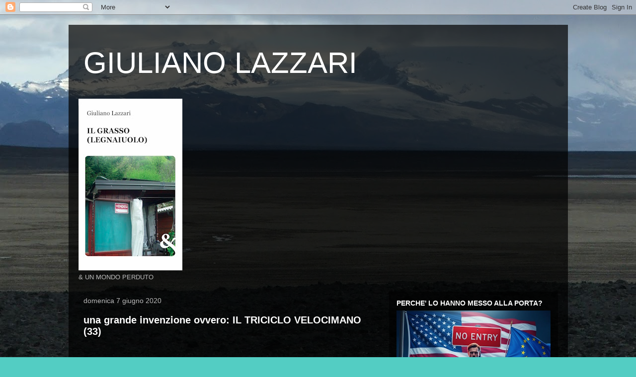

--- FILE ---
content_type: text/html; charset=UTF-8
request_url: https://dialoghiconpietroautier2.blogspot.com/2020/06/
body_size: 35856
content:
<!DOCTYPE html>
<html class='v2' dir='ltr' lang='it'>
<head>
<link href='https://www.blogger.com/static/v1/widgets/335934321-css_bundle_v2.css' rel='stylesheet' type='text/css'/>
<meta content='width=1100' name='viewport'/>
<meta content='text/html; charset=UTF-8' http-equiv='Content-Type'/>
<meta content='blogger' name='generator'/>
<link href='https://dialoghiconpietroautier2.blogspot.com/favicon.ico' rel='icon' type='image/x-icon'/>
<link href='http://dialoghiconpietroautier2.blogspot.com/2020/06/' rel='canonical'/>
<link rel="alternate" type="application/atom+xml" title="GIULIANO LAZZARI - Atom" href="https://dialoghiconpietroautier2.blogspot.com/feeds/posts/default" />
<link rel="alternate" type="application/rss+xml" title="GIULIANO LAZZARI - RSS" href="https://dialoghiconpietroautier2.blogspot.com/feeds/posts/default?alt=rss" />
<link rel="service.post" type="application/atom+xml" title="GIULIANO LAZZARI - Atom" href="https://www.blogger.com/feeds/1566118874098473799/posts/default" />
<!--Can't find substitution for tag [blog.ieCssRetrofitLinks]-->
<meta content='http://dialoghiconpietroautier2.blogspot.com/2020/06/' property='og:url'/>
<meta content='GIULIANO LAZZARI' property='og:title'/>
<meta content='' property='og:description'/>
<title>GIULIANO LAZZARI: giugno 2020</title>
<style id='page-skin-1' type='text/css'><!--
/*
-----------------------------------------------
Blogger Template Style
Name:     Travel
Designer: Sookhee Lee
URL:      www.plyfly.net
----------------------------------------------- */
/* Content
----------------------------------------------- */
body {
font: normal normal 13px 'Trebuchet MS',Trebuchet,sans-serif;
color: #bbbbbb;
background: #53cdc3 url(https://blogger.googleusercontent.com/img/a/AVvXsEgQqWrK9Ouhbq2RwiLiE82m645F2xqNRnYjNh4VOuJaXs18Amfw6IW0JwhX3phMKJhQG9Xal9IimdMQUhXFwjuMsZxI0HIrwF8TSUfJuo-DG_DV1TB9cGMGmuN_Ev5fflHXCKUAEm-iYSAysxjngZ-aXu3m7wJXCe52QRn9vpfV2BWJJyqHSgTd4ntU=s1600) repeat fixed bottom center;
}
html body .region-inner {
min-width: 0;
max-width: 100%;
width: auto;
}
a:link {
text-decoration:none;
color: #ff1c00;
}
a:visited {
text-decoration:none;
color: #b81c09;
}
a:hover {
text-decoration:underline;
color: #ff1c00;
}
.content-outer .content-cap-top {
height: 0;
background: transparent none repeat-x scroll top center;
}
.content-outer {
margin: 0 auto;
padding-top: 20px;
}
.content-inner {
background: transparent url(//blogblog.com/1kt/travel/bg_black_70.png) repeat scroll top left;
background-position: left -0;
background-color: rgba(0,0,0,0);
padding: 20px;
}
.main-inner .date-outer {
margin-bottom: 2em;
}
/* Header
----------------------------------------------- */
.header-inner .Header .titlewrapper,
.header-inner .Header .descriptionwrapper {
padding-left: 10px;
padding-right: 10px;
}
.Header h1 {
font: normal normal 60px 'Trebuchet MS',Trebuchet,sans-serif;
color: #ffffff;
}
.Header h1 a {
color: #ffffff;
}
.Header .description {
color: #bbbbbb;
font-size: 130%;
}
/* Tabs
----------------------------------------------- */
.tabs-inner {
margin: 1em 0 0;
padding: 0;
}
.tabs-inner .section {
margin: 0;
}
.tabs-inner .widget ul {
padding: 0;
background: rgba(0,0,0,0) url(https://resources.blogblog.com/blogblog/data/1kt/travel/bg_black_50.png) repeat scroll top center;
}
.tabs-inner .widget li {
border: none;
}
.tabs-inner .widget li a {
display: inline-block;
padding: 1em 1.5em;
color: #ffffff;
font: normal bold 16px 'Trebuchet MS',Trebuchet,sans-serif;
}
.tabs-inner .widget li.selected a,
.tabs-inner .widget li a:hover {
position: relative;
z-index: 1;
background: rgba(0,0,0,0) url(https://resources.blogblog.com/blogblog/data/1kt/travel/bg_black_50.png) repeat scroll top center;
color: #ffffff;
}
/* Headings
----------------------------------------------- */
h2 {
font: normal bold 14px 'Trebuchet MS',Trebuchet,sans-serif;
color: #ffffff;
}
.main-inner h2.date-header {
font: normal normal 14px 'Trebuchet MS',Trebuchet,sans-serif;
color: #bbbbbb;
}
.footer-inner .widget h2,
.sidebar .widget h2 {
padding-bottom: .5em;
}
/* Main
----------------------------------------------- */
.main-inner {
padding: 20px 0;
}
.main-inner .column-center-inner {
padding: 10px 0;
}
.main-inner .column-center-inner .section {
margin: 0 10px;
}
.main-inner .column-right-inner {
margin-left: 20px;
}
.main-inner .fauxcolumn-right-outer .fauxcolumn-inner {
margin-left: 20px;
background: rgba(0,0,0,0) url(https://resources.blogblog.com/blogblog/data/1kt/travel/bg_black_50.png) repeat scroll top left;
}
.main-inner .column-left-inner {
margin-right: 20px;
}
.main-inner .fauxcolumn-left-outer .fauxcolumn-inner {
margin-right: 20px;
background: rgba(0,0,0,0) url(https://resources.blogblog.com/blogblog/data/1kt/travel/bg_black_50.png) repeat scroll top left;
}
.main-inner .column-left-inner,
.main-inner .column-right-inner {
padding: 15px 0;
}
/* Posts
----------------------------------------------- */
h3.post-title {
margin-top: 20px;
}
h3.post-title a {
font: normal bold 20px 'Trebuchet MS',Trebuchet,sans-serif;
color: #ffffff;
}
h3.post-title a:hover {
text-decoration: underline;
}
.main-inner .column-center-outer {
background: rgba(0,0,0,0) none repeat scroll top left;
_background-image: none;
}
.post-body {
line-height: 1.4;
position: relative;
}
.post-header {
margin: 0 0 1em;
line-height: 1.6;
}
.post-footer {
margin: .5em 0;
line-height: 1.6;
}
#blog-pager {
font-size: 140%;
}
#comments {
background: transparent url(//blogblog.com/1kt/travel/bg_black_50.png) repeat scroll top center;
padding: 15px;
}
#comments .comment-author {
padding-top: 1.5em;
}
#comments h4,
#comments .comment-author a,
#comments .comment-timestamp a {
color: #ffffff;
}
#comments .comment-author:first-child {
padding-top: 0;
border-top: none;
}
.avatar-image-container {
margin: .2em 0 0;
}
/* Comments
----------------------------------------------- */
#comments a {
color: #ffffff;
}
.comments .comments-content .icon.blog-author {
background-repeat: no-repeat;
background-image: url([data-uri]);
}
.comments .comments-content .loadmore a {
border-top: 1px solid #ffffff;
border-bottom: 1px solid #ffffff;
}
.comments .comment-thread.inline-thread {
background: rgba(0,0,0,0);
}
.comments .continue {
border-top: 2px solid #ffffff;
}
/* Widgets
----------------------------------------------- */
.sidebar .widget {
border-bottom: 2px solid rgba(0,0,0,0);
padding-bottom: 10px;
margin: 10px 0;
}
.sidebar .widget:first-child {
margin-top: 0;
}
.sidebar .widget:last-child {
border-bottom: none;
margin-bottom: 0;
padding-bottom: 0;
}
.footer-inner .widget,
.sidebar .widget {
font: normal normal 13px 'Trebuchet MS',Trebuchet,sans-serif;
color: #bbbbbb;
}
.sidebar .widget a:link {
color: #bbbbbb;
text-decoration: none;
}
.sidebar .widget a:visited {
color: #b87209;
}
.sidebar .widget a:hover {
color: #bbbbbb;
text-decoration: underline;
}
.footer-inner .widget a:link {
color: #ff1c00;
text-decoration: none;
}
.footer-inner .widget a:visited {
color: #b81c09;
}
.footer-inner .widget a:hover {
color: #ff1c00;
text-decoration: underline;
}
.widget .zippy {
color: #ffffff;
}
.footer-inner {
background: transparent none repeat scroll top center;
}
/* Mobile
----------------------------------------------- */
body.mobile  {
background-size: 100% auto;
}
body.mobile .AdSense {
margin: 0 -10px;
}
.mobile .body-fauxcolumn-outer {
background: transparent none repeat scroll top left;
}
.mobile .footer-inner .widget a:link {
color: #bbbbbb;
text-decoration: none;
}
.mobile .footer-inner .widget a:visited {
color: #b87209;
}
.mobile-post-outer a {
color: #ffffff;
}
.mobile-link-button {
background-color: #ff1c00;
}
.mobile-link-button a:link, .mobile-link-button a:visited {
color: #ffffff;
}
.mobile-index-contents {
color: #bbbbbb;
}
.mobile .tabs-inner .PageList .widget-content {
background: rgba(0,0,0,0) url(https://resources.blogblog.com/blogblog/data/1kt/travel/bg_black_50.png) repeat scroll top center;
color: #ffffff;
}
.mobile .tabs-inner .PageList .widget-content .pagelist-arrow {
border-left: 1px solid #ffffff;
}

--></style>
<style id='template-skin-1' type='text/css'><!--
body {
min-width: 1005px;
}
.content-outer, .content-fauxcolumn-outer, .region-inner {
min-width: 1005px;
max-width: 1005px;
_width: 1005px;
}
.main-inner .columns {
padding-left: 0px;
padding-right: 360px;
}
.main-inner .fauxcolumn-center-outer {
left: 0px;
right: 360px;
/* IE6 does not respect left and right together */
_width: expression(this.parentNode.offsetWidth -
parseInt("0px") -
parseInt("360px") + 'px');
}
.main-inner .fauxcolumn-left-outer {
width: 0px;
}
.main-inner .fauxcolumn-right-outer {
width: 360px;
}
.main-inner .column-left-outer {
width: 0px;
right: 100%;
margin-left: -0px;
}
.main-inner .column-right-outer {
width: 360px;
margin-right: -360px;
}
#layout {
min-width: 0;
}
#layout .content-outer {
min-width: 0;
width: 800px;
}
#layout .region-inner {
min-width: 0;
width: auto;
}
body#layout div.add_widget {
padding: 8px;
}
body#layout div.add_widget a {
margin-left: 32px;
}
--></style>
<style>
    body {background-image:url(https\:\/\/blogger.googleusercontent.com\/img\/a\/AVvXsEgQqWrK9Ouhbq2RwiLiE82m645F2xqNRnYjNh4VOuJaXs18Amfw6IW0JwhX3phMKJhQG9Xal9IimdMQUhXFwjuMsZxI0HIrwF8TSUfJuo-DG_DV1TB9cGMGmuN_Ev5fflHXCKUAEm-iYSAysxjngZ-aXu3m7wJXCe52QRn9vpfV2BWJJyqHSgTd4ntU=s1600);}
    
@media (max-width: 200px) { body {background-image:url(https\:\/\/blogger.googleusercontent.com\/img\/a\/AVvXsEgQqWrK9Ouhbq2RwiLiE82m645F2xqNRnYjNh4VOuJaXs18Amfw6IW0JwhX3phMKJhQG9Xal9IimdMQUhXFwjuMsZxI0HIrwF8TSUfJuo-DG_DV1TB9cGMGmuN_Ev5fflHXCKUAEm-iYSAysxjngZ-aXu3m7wJXCe52QRn9vpfV2BWJJyqHSgTd4ntU=w200);}}
@media (max-width: 400px) and (min-width: 201px) { body {background-image:url(https\:\/\/blogger.googleusercontent.com\/img\/a\/AVvXsEgQqWrK9Ouhbq2RwiLiE82m645F2xqNRnYjNh4VOuJaXs18Amfw6IW0JwhX3phMKJhQG9Xal9IimdMQUhXFwjuMsZxI0HIrwF8TSUfJuo-DG_DV1TB9cGMGmuN_Ev5fflHXCKUAEm-iYSAysxjngZ-aXu3m7wJXCe52QRn9vpfV2BWJJyqHSgTd4ntU=w400);}}
@media (max-width: 800px) and (min-width: 401px) { body {background-image:url(https\:\/\/blogger.googleusercontent.com\/img\/a\/AVvXsEgQqWrK9Ouhbq2RwiLiE82m645F2xqNRnYjNh4VOuJaXs18Amfw6IW0JwhX3phMKJhQG9Xal9IimdMQUhXFwjuMsZxI0HIrwF8TSUfJuo-DG_DV1TB9cGMGmuN_Ev5fflHXCKUAEm-iYSAysxjngZ-aXu3m7wJXCe52QRn9vpfV2BWJJyqHSgTd4ntU=w800);}}
@media (max-width: 1200px) and (min-width: 801px) { body {background-image:url(https\:\/\/blogger.googleusercontent.com\/img\/a\/AVvXsEgQqWrK9Ouhbq2RwiLiE82m645F2xqNRnYjNh4VOuJaXs18Amfw6IW0JwhX3phMKJhQG9Xal9IimdMQUhXFwjuMsZxI0HIrwF8TSUfJuo-DG_DV1TB9cGMGmuN_Ev5fflHXCKUAEm-iYSAysxjngZ-aXu3m7wJXCe52QRn9vpfV2BWJJyqHSgTd4ntU=w1200);}}
/* Last tag covers anything over one higher than the previous max-size cap. */
@media (min-width: 1201px) { body {background-image:url(https\:\/\/blogger.googleusercontent.com\/img\/a\/AVvXsEgQqWrK9Ouhbq2RwiLiE82m645F2xqNRnYjNh4VOuJaXs18Amfw6IW0JwhX3phMKJhQG9Xal9IimdMQUhXFwjuMsZxI0HIrwF8TSUfJuo-DG_DV1TB9cGMGmuN_Ev5fflHXCKUAEm-iYSAysxjngZ-aXu3m7wJXCe52QRn9vpfV2BWJJyqHSgTd4ntU=w1600);}}
  </style>
<link href='https://www.blogger.com/dyn-css/authorization.css?targetBlogID=1566118874098473799&amp;zx=7586629f-7b47-46a8-8206-675ca19c180b' media='none' onload='if(media!=&#39;all&#39;)media=&#39;all&#39;' rel='stylesheet'/><noscript><link href='https://www.blogger.com/dyn-css/authorization.css?targetBlogID=1566118874098473799&amp;zx=7586629f-7b47-46a8-8206-675ca19c180b' rel='stylesheet'/></noscript>
<meta name='google-adsense-platform-account' content='ca-host-pub-1556223355139109'/>
<meta name='google-adsense-platform-domain' content='blogspot.com'/>

<link rel="stylesheet" href="https://fonts.googleapis.com/css2?display=swap&family=Garamond"></head>
<body class='loading variant-studio'>
<div class='navbar section' id='navbar' name='Navbar'><div class='widget Navbar' data-version='1' id='Navbar1'><script type="text/javascript">
    function setAttributeOnload(object, attribute, val) {
      if(window.addEventListener) {
        window.addEventListener('load',
          function(){ object[attribute] = val; }, false);
      } else {
        window.attachEvent('onload', function(){ object[attribute] = val; });
      }
    }
  </script>
<div id="navbar-iframe-container"></div>
<script type="text/javascript" src="https://apis.google.com/js/platform.js"></script>
<script type="text/javascript">
      gapi.load("gapi.iframes:gapi.iframes.style.bubble", function() {
        if (gapi.iframes && gapi.iframes.getContext) {
          gapi.iframes.getContext().openChild({
              url: 'https://www.blogger.com/navbar/1566118874098473799?origin\x3dhttps://dialoghiconpietroautier2.blogspot.com',
              where: document.getElementById("navbar-iframe-container"),
              id: "navbar-iframe"
          });
        }
      });
    </script><script type="text/javascript">
(function() {
var script = document.createElement('script');
script.type = 'text/javascript';
script.src = '//pagead2.googlesyndication.com/pagead/js/google_top_exp.js';
var head = document.getElementsByTagName('head')[0];
if (head) {
head.appendChild(script);
}})();
</script>
</div></div>
<div class='body-fauxcolumns'>
<div class='fauxcolumn-outer body-fauxcolumn-outer'>
<div class='cap-top'>
<div class='cap-left'></div>
<div class='cap-right'></div>
</div>
<div class='fauxborder-left'>
<div class='fauxborder-right'></div>
<div class='fauxcolumn-inner'>
</div>
</div>
<div class='cap-bottom'>
<div class='cap-left'></div>
<div class='cap-right'></div>
</div>
</div>
</div>
<div class='content'>
<div class='content-fauxcolumns'>
<div class='fauxcolumn-outer content-fauxcolumn-outer'>
<div class='cap-top'>
<div class='cap-left'></div>
<div class='cap-right'></div>
</div>
<div class='fauxborder-left'>
<div class='fauxborder-right'></div>
<div class='fauxcolumn-inner'>
</div>
</div>
<div class='cap-bottom'>
<div class='cap-left'></div>
<div class='cap-right'></div>
</div>
</div>
</div>
<div class='content-outer'>
<div class='content-cap-top cap-top'>
<div class='cap-left'></div>
<div class='cap-right'></div>
</div>
<div class='fauxborder-left content-fauxborder-left'>
<div class='fauxborder-right content-fauxborder-right'></div>
<div class='content-inner'>
<header>
<div class='header-outer'>
<div class='header-cap-top cap-top'>
<div class='cap-left'></div>
<div class='cap-right'></div>
</div>
<div class='fauxborder-left header-fauxborder-left'>
<div class='fauxborder-right header-fauxborder-right'></div>
<div class='region-inner header-inner'>
<div class='header section' id='header' name='Intestazione'><div class='widget Header' data-version='1' id='Header1'>
<div id='header-inner'>
<div class='titlewrapper'>
<h1 class='title'>
<a href='https://dialoghiconpietroautier2.blogspot.com/'>
GIULIANO LAZZARI
</a>
</h1>
</div>
<div class='descriptionwrapper'>
<p class='description'><span>
</span></p>
</div>
</div>
</div></div>
</div>
</div>
<div class='header-cap-bottom cap-bottom'>
<div class='cap-left'></div>
<div class='cap-right'></div>
</div>
</div>
</header>
<div class='tabs-outer'>
<div class='tabs-cap-top cap-top'>
<div class='cap-left'></div>
<div class='cap-right'></div>
</div>
<div class='fauxborder-left tabs-fauxborder-left'>
<div class='fauxborder-right tabs-fauxborder-right'></div>
<div class='region-inner tabs-inner'>
<div class='tabs section' id='crosscol' name='Multi-colonne'><div class='widget Image' data-version='1' id='Image1'>
<h2>IL GRASSO LEGNAIUOLO</h2>
<div class='widget-content'>
<a href='https://lereticoviaggio.blogspot.com'>
<img alt='IL GRASSO LEGNAIUOLO' height='346' id='Image1_img' src='https://blogger.googleusercontent.com/img/a/AVvXsEhHigRqMMFQVI-Iyu_M9HjpU7BQYq8DSPR0vrrI9PlEUGQII4n1s-n_ahp9ori-eGn5j2AhQwbmqBISgnc0Lh-BNiZnBh7u1kENamLVx-u-nPwCk-Te_QcJ6xopCPOPROgtPqwEObThTeMKyVQl-LrYBuWcT4U2hAsX8WZnJJIgheinD5uMRRoRQDmhsis=s346' width='209'/>
</a>
<br/>
<span class='caption'>& UN MONDO PERDUTO </span>
</div>
<div class='clear'></div>
</div></div>
<div class='tabs no-items section' id='crosscol-overflow' name='Cross-Column 2'></div>
</div>
</div>
<div class='tabs-cap-bottom cap-bottom'>
<div class='cap-left'></div>
<div class='cap-right'></div>
</div>
</div>
<div class='main-outer'>
<div class='main-cap-top cap-top'>
<div class='cap-left'></div>
<div class='cap-right'></div>
</div>
<div class='fauxborder-left main-fauxborder-left'>
<div class='fauxborder-right main-fauxborder-right'></div>
<div class='region-inner main-inner'>
<div class='columns fauxcolumns'>
<div class='fauxcolumn-outer fauxcolumn-center-outer'>
<div class='cap-top'>
<div class='cap-left'></div>
<div class='cap-right'></div>
</div>
<div class='fauxborder-left'>
<div class='fauxborder-right'></div>
<div class='fauxcolumn-inner'>
</div>
</div>
<div class='cap-bottom'>
<div class='cap-left'></div>
<div class='cap-right'></div>
</div>
</div>
<div class='fauxcolumn-outer fauxcolumn-left-outer'>
<div class='cap-top'>
<div class='cap-left'></div>
<div class='cap-right'></div>
</div>
<div class='fauxborder-left'>
<div class='fauxborder-right'></div>
<div class='fauxcolumn-inner'>
</div>
</div>
<div class='cap-bottom'>
<div class='cap-left'></div>
<div class='cap-right'></div>
</div>
</div>
<div class='fauxcolumn-outer fauxcolumn-right-outer'>
<div class='cap-top'>
<div class='cap-left'></div>
<div class='cap-right'></div>
</div>
<div class='fauxborder-left'>
<div class='fauxborder-right'></div>
<div class='fauxcolumn-inner'>
</div>
</div>
<div class='cap-bottom'>
<div class='cap-left'></div>
<div class='cap-right'></div>
</div>
</div>
<!-- corrects IE6 width calculation -->
<div class='columns-inner'>
<div class='column-center-outer'>
<div class='column-center-inner'>
<div class='main section' id='main' name='Principale'><div class='widget Blog' data-version='1' id='Blog1'>
<div class='blog-posts hfeed'>

          <div class="date-outer">
        
<h2 class='date-header'><span>domenica 7 giugno 2020</span></h2>

          <div class="date-posts">
        
<div class='post-outer'>
<div class='post hentry uncustomized-post-template' itemprop='blogPost' itemscope='itemscope' itemtype='http://schema.org/BlogPosting'>
<meta content='https://blogger.googleusercontent.com/img/b/R29vZ2xl/AVvXsEj36m0k7xbL_woH-LX-gzDRvq-XuuMRqOb0TYkGX0cwxZ2eWkFrVENO-keuJtySoHbqoFAeCkFQ6GkPLNNM2sf-krfXRDGzgdhvZWm2BJdYPVmv-pwF1aTvgFPouGIq6RXnY6r9BpIAD7s/s1600/VP01.jpg' itemprop='image_url'/>
<meta content='1566118874098473799' itemprop='blogId'/>
<meta content='6623779954165582107' itemprop='postId'/>
<a name='6623779954165582107'></a>
<h3 class='post-title entry-title' itemprop='name'>
<a href='https://dialoghiconpietroautier2.blogspot.com/2020/06/una-grande-invenzione-ovvero-il.html'>una grande invenzione ovvero: IL TRICICLO VELOCIMANO (33)  </a>
</h3>
<div class='post-header'>
<div class='post-header-line-1'></div>
</div>
<div class='post-body entry-content' id='post-body-6623779954165582107' itemprop='description articleBody'>
<br />
<br />
<br />
<br />
<div class="separator" style="clear: both; text-align: center;">
<a href="https://blogger.googleusercontent.com/img/b/R29vZ2xl/AVvXsEj36m0k7xbL_woH-LX-gzDRvq-XuuMRqOb0TYkGX0cwxZ2eWkFrVENO-keuJtySoHbqoFAeCkFQ6GkPLNNM2sf-krfXRDGzgdhvZWm2BJdYPVmv-pwF1aTvgFPouGIq6RXnY6r9BpIAD7s/s1600/VP01.jpg" imageanchor="1" style="margin-left: 1em; margin-right: 1em;"><img border="0" data-original-height="346" data-original-width="500" src="https://blogger.googleusercontent.com/img/b/R29vZ2xl/AVvXsEj36m0k7xbL_woH-LX-gzDRvq-XuuMRqOb0TYkGX0cwxZ2eWkFrVENO-keuJtySoHbqoFAeCkFQ6GkPLNNM2sf-krfXRDGzgdhvZWm2BJdYPVmv-pwF1aTvgFPouGIq6RXnY6r9BpIAD7s/s1600/VP01.jpg" /></a></div>
<br />
<br />
<br />
<br />
<br />
<br />
<br />
<br />
<br />
<br />
<br />
<br />
<br />
<br />
<br />
Precedenti capitoli:<br />
<br />
<br />
<div class="separator" style="clear: both; text-align: center;">
<a href="https://blogger.googleusercontent.com/img/b/R29vZ2xl/AVvXsEg3xMEIT3EQZQdJQjzeKJQ2exczp4ddfXkdBi6b-Z0U9PJbxvNlvHJ0kVZpbEsoU1C0ctWpSVmFCIH-U0awv2pzmtaKm64UgtAuJDiFQQVoR8hh7CfpiPUG4WmDG7ByhIRFQ4ZAvW0Dv78/s1600/MS60.jpg" imageanchor="1" style="clear: left; float: left; margin-bottom: 1em; margin-right: 1em;"><img border="0" data-original-height="859" data-original-width="601" height="200" src="https://blogger.googleusercontent.com/img/b/R29vZ2xl/AVvXsEg3xMEIT3EQZQdJQjzeKJQ2exczp4ddfXkdBi6b-Z0U9PJbxvNlvHJ0kVZpbEsoU1C0ctWpSVmFCIH-U0awv2pzmtaKm64UgtAuJDiFQQVoR8hh7CfpiPUG4WmDG7ByhIRFQ4ZAvW0Dv78/s200/MS60.jpg" width="139" /></a></div>
<br />
<br />
<br />
<br />
<br />
<br />
<br />
<br />
<br />
<br />
<br />
<br />
<br />
<br />
<a href="http://gliocchidiatget.blogspot.com/2020/06/lincontro-con-i-ciukki-tribu-nativa-32.html">Della depressione&nbsp;</a><br />
<br />
<a href="http://gliocchidiatget.blogspot.com/2020/06/lincontro-con-i-ciukki-tribu-nativa-32.html">(prima e dopo i Ciukki)&nbsp; [32/1]</a><br />
<br />
<br />
Sottinteso che prosegua in...:<br />
<br />
<br />
<br />
<div class="separator" style="clear: both; text-align: center;">
<a href="https://blogger.googleusercontent.com/img/b/R29vZ2xl/AVvXsEg9yob2RzlGqdeKpl2Fbw9WelB-Yr3tltwfRYs82fq0Tokdm88i1o4RWsG-koZu5oALt-uNc-CslLCHfxDka_jmS4qd5BFlQhrwtmfmWdFbHbJg0g_S84e0JT2bDIgv99zErJ-zJd6Jd1w/s1600/VP06.jpg" imageanchor="1" style="clear: left; float: left; margin-bottom: 1em; margin-right: 1em;"><img border="0" data-original-height="700" data-original-width="602" height="200" src="https://blogger.googleusercontent.com/img/b/R29vZ2xl/AVvXsEg9yob2RzlGqdeKpl2Fbw9WelB-Yr3tltwfRYs82fq0Tokdm88i1o4RWsG-koZu5oALt-uNc-CslLCHfxDka_jmS4qd5BFlQhrwtmfmWdFbHbJg0g_S84e0JT2bDIgv99zErJ-zJd6Jd1w/s200/VP06.jpg" width="171" /></a></div>
<br />
<br />
<br />
<br />
<br />
<br />
<br />
<br />
<br />
<br />
<br />
<br />
<br />
<br />
<a href="https://gliocchidiatget.blogspot.com/2020/06/verso-il-velocipede-34.html">Bicicletta (34)</a><br />
<br />
<br />
<br />
<br />
<br />
<br />
<br />
<br />
<br />
<br />
<br />
<div class="MsoNormal" style="margin-right: 36.55pt; text-align: justify; text-indent: 14.2pt;">
<br /></div>
<div class="MsoNormal" style="margin-right: 36.55pt; text-align: justify; text-indent: 14.2pt;">
<br /></div>
<div class="MsoNormal" style="margin-right: 36.55pt; text-align: justify; text-indent: 14.2pt;">
<i><span style="font-family: &quot;garamond&quot; , serif; font-size: 14.0pt;">Il Decimonono secolo</span></i><span style="font-family: &quot;garamond&quot; , serif; font-size: 13.0pt;">, che può&nbsp;&nbsp; veramente dirsi benemerito nella storia dei
popoli, poiché vide sorgere ed affermarsi le maggiori e le più utili concezioni
del genio umano, comprende certamente tutto il periodo storico del </span><i><span style="font-family: &quot;garamond&quot; , serif; font-size: 14.0pt;">&#8216;velocipedismo&#8217;</span></i><span style="font-family: &quot;garamond&quot; , serif; font-size: 13.0pt;">. <o:p></o:p></span></div>
<div class="MsoNormal" style="margin-right: 36.55pt; text-align: justify; text-indent: 14.2pt;">
<br /></div>
<div class="MsoNormal" style="margin-right: 36.55pt; text-align: justify; text-indent: 14.2pt;">
<span style="font-family: &quot;garamond&quot; , serif; font-size: 13.0pt;">Il
ciclismo, nel senso preciso della parola, venne assai più tardi, e si affermò
come sport e come abitudine solo dopo l&#8217;invenzione della bicicletta. L&#8217;invenzione
del </span><i><span style="font-family: &quot;garamond&quot; , serif; font-size: 14.0pt;">&#8216;velocipiede&#8217;</span></i><span style="font-family: &quot;garamond&quot; , serif; font-size: 13.0pt;">, per quanto ci è noto, data da tempo
relativamente non lontano. Nulla ci conforta a ritenere che nei tempi antichi
alcuno abbia avuta l&#8217;idea di creare un veicolo direttamente posto in azione
dalla forza muscolare dell&#8217;uomo, né gli archeologi hanno voluto darsi fino ad
oggi pensiero di ricercare nella notte dei tempi la prova ipotetica di un
simile avvenimento, affatto trascurabile da molti punti di vista, e soprattutto
da quello&#8230; archeologico. <o:p></o:p></span></div>
<div class="MsoNormal" style="margin-right: 36.55pt; text-align: justify; text-indent: 14.2pt;">
<span style="font-family: &quot;garamond&quot; , serif; font-size: 13.0pt;"><br /></span></div>
<div class="MsoNormal" style="margin-right: 36.55pt; text-align: justify; text-indent: 14.2pt;">
<span style="font-family: &quot;garamond&quot; , serif; font-size: 13.0pt;"><br /></span></div>
<div class="separator" style="clear: both; text-align: center;">
<a href="https://blogger.googleusercontent.com/img/b/R29vZ2xl/AVvXsEjEiSuLVy6tk18zBVwOrJJexOGoyQzuPyeXdn_Ek_G0QFJqqOmd-n60WcR5GIYJ2edJfXM8KtITB_sCsMwGMjLEBsZ7NL0oD_n5r_lYz4mPSCysJPnCFkrAaimi4xgGn7x33N5Lpf4IRZA/s1600/VP4.jpg" imageanchor="1" style="margin-left: 1em; margin-right: 1em;"><img border="0" data-original-height="160" data-original-width="600" height="106" src="https://blogger.googleusercontent.com/img/b/R29vZ2xl/AVvXsEjEiSuLVy6tk18zBVwOrJJexOGoyQzuPyeXdn_Ek_G0QFJqqOmd-n60WcR5GIYJ2edJfXM8KtITB_sCsMwGMjLEBsZ7NL0oD_n5r_lYz4mPSCysJPnCFkrAaimi4xgGn7x33N5Lpf4IRZA/s400/VP4.jpg" width="400" /></a></div>
<div class="MsoNormal" style="margin-right: 36.55pt; text-align: justify; text-indent: 14.2pt;">
<span style="font-family: &quot;garamond&quot; , serif; font-size: 13.0pt;"><br /></span></div>
<div class="MsoNormal" style="margin-right: 36.55pt; text-align: justify; text-indent: 14.2pt;">
<br /></div>
<div class="MsoNormal" style="margin-right: 36.55pt; text-align: justify; text-indent: 14.2pt;">
<span style="font-family: &quot;garamond&quot; , serif; font-size: 13.0pt;">E poiché
nessuno papiro fino a noi giunse e nessun venerabile monumento rimase ad
attestare l&#8217;esistenza di un </span><i><span style="font-family: &quot;garamond&quot; , serif; font-size: 14.0pt;">&#8216;velocipiede&#8217;</span></i><span style="font-family: &quot;garamond&quot; , serif; font-size: 13.0pt;"> assiro o egizio, o
semplicemente greco o romano, noi dobbiamo pure, risalendo a traverso i tempi,
arrestarci a poco più di due secoli da oggi, </span><i><span style="font-family: &quot;garamond&quot; , serif; font-size: 14.0pt;">al 1693,</span></i><span style="font-family: &quot;garamond&quot; , serif; font-size: 13.0pt;"> per ritrovare la prima notizia
attendibile di una velleità a ribellarsi al tardigrado destino che la misura impose
all&#8217;homo sapiens, mentre tanti altri animali della creazione nacquero e nascono
dotati di mezzi sufficienti a concedere loro naturalmente una facile e &nbsp;notevolissima rapidità di moto. <o:p></o:p></span></div>
<div class="MsoNormal" style="margin-right: 36.55pt; text-align: justify; text-indent: 14.2pt;">
<br /></div>
<div class="MsoNormal" style="margin-right: 36.55pt; text-align: justify; text-indent: 14.2pt;">
<span style="font-family: &quot;garamond&quot; , serif; font-size: 13.0pt;">E se dalla
antica invidia dell&#8217;uomo primitivo per l&#8217;aquila dal volo maestoso e per la gazzella
agilissima possono aver tratto origine, a traverso infinite creazioni e
trasformazioni, anche il pallone dirigibile e l&#8217;aeroplano che già oggi afferma
la meravigliosa possibilità di un principio che sovrasta &#8211; è veramente il caso
di dirlo &#8211; alla vita intensa del ventesimo secolo, è non meno certo che nella
istoria del </span><i><span style="font-family: &quot;garamond&quot; , serif; font-size: 14.0pt;">&#8216;velocipedismo&#8217;</span></i><span style="font-family: &quot;garamond&quot; , serif; font-size: 13.0pt;"> il primo timido
tentativo può essere paragonato anche alla più modesta delle attuali biciclette
come la catapulta e lo specchio ustorio agli odierni formidabili mezzi di
offesa e di distruzione. <o:p></o:p></span></div>
<div class="MsoNormal" style="margin-right: 36.55pt; text-align: justify; text-indent: 14.2pt;">
<span style="font-family: &quot;garamond&quot; , serif; font-size: 13.0pt;"><br /></span></div>
<div class="MsoNormal" style="margin-right: 36.55pt; text-align: justify; text-indent: 14.2pt;">
<span style="font-family: &quot;garamond&quot; , serif; font-size: 13.0pt;"><br /></span></div>
<div class="separator" style="clear: both; text-align: center;">
<a href="https://blogger.googleusercontent.com/img/b/R29vZ2xl/AVvXsEgMGI0_6PbrrW7g8z1E2jbLKRIuyanqTG0XbdttPRCGOLf2MKDP2u47UNPsmDaRkHAaODi3ymeJwVb-gtmBMyddhakip3fhmcFV15BCEugHON8_DvhAItUuiUbavFmp4T737X6ietltCtk/s1600/VP6.jpg" imageanchor="1" style="margin-left: 1em; margin-right: 1em;"><img border="0" data-original-height="327" data-original-width="500" height="261" src="https://blogger.googleusercontent.com/img/b/R29vZ2xl/AVvXsEgMGI0_6PbrrW7g8z1E2jbLKRIuyanqTG0XbdttPRCGOLf2MKDP2u47UNPsmDaRkHAaODi3ymeJwVb-gtmBMyddhakip3fhmcFV15BCEugHON8_DvhAItUuiUbavFmp4T737X6ietltCtk/s400/VP6.jpg" width="400" /></a></div>
<div class="MsoNormal" style="margin-right: 36.55pt; text-align: justify; text-indent: 14.2pt;">
<span style="font-family: &quot;garamond&quot; , serif; font-size: 13.0pt;"><br /></span></div>
<div class="MsoNormal" style="margin-right: 36.55pt; text-align: justify; text-indent: 14.2pt;">
<br /></div>
<div class="MsoNormal" style="margin-right: 36.55pt; text-align: justify; text-indent: 14.2pt;">
<span style="font-family: &quot;garamond&quot; , serif; font-size: 13.0pt;">Nel
1300-1600 poche ed incerte&nbsp;sono le notizie
che risalgono a quell&#8217;epoca. Si tratta generalmente di vetture primitive a
forza di braccia, con bastoni o rudimentali congegni di corde e leve. Certo è
che i primi tentativi non sopravvissero ai loro inventori specialmente per l&#8217;enorme
peso e l&#8217;eccessiva complicazione. Tuttavia </span><i><span style="font-family: &quot;garamond&quot; , serif; font-size: 14.0pt;">nella
biblioteca di Wolfenbuttel</span></i><span style="font-family: &quot;garamond&quot; , serif; font-size: 13.0pt;">, in Germania, </span><i><span style="font-family: &quot;garamond&quot; , serif; font-size: 14.0pt;">si conserva un
manoscritto, che farebbe risalire fino al XIV secolo,</span></i><span style="font-family: &quot;garamond&quot; , serif; font-size: 13.0pt;"> e che descrive una
specie di </span><i><span style="font-family: &quot;garamond&quot; , serif; font-size: 14.0pt;">&#8216;velocipiede&#8217;</span></i><span style="font-family: &quot;garamond&quot; , serif; font-size: 13.0pt;"> a quattro ruote, guidato
per mezzo di un manubrio.&nbsp; <o:p></o:p></span></div>
<div class="MsoNormal" style="margin-right: 36.55pt; text-align: justify; text-indent: 14.2pt;">
<br /></div>
<div class="MsoNormal" style="margin-right: 36.55pt; text-align: justify; text-indent: 14.2pt;">
<span style="font-family: &quot;garamond&quot; , serif; font-size: 13.0pt;">E nella
cronaca della città di Meiningen esumata dal dott. Schozer, si ricorda che </span><i><span style="font-family: &quot;garamond&quot; , serif; font-size: 14.0pt;">al 9 di gennaio del 1447&#8230;<o:p></o:p></span></i></div>
<div class="MsoNormal" style="margin-right: 36.55pt; text-align: justify; text-indent: 14.2pt;">
<br /></div>
<div class="MsoNormal" style="margin-right: 36.55pt; text-align: justify; text-indent: 14.2pt;">
<span style="font-family: &quot;garamond&quot; , serif; font-size: 13.0pt;">&nbsp;</span><i><span style="font-family: &quot;garamond&quot; , serif; font-size: 14.0pt;">Venne per la Kalchsthor
fino al mercato, e di nuovo se ne andò, una carrozza perfetta nelle sue parti,
non tirata da cavallo o da bue; essa era coperta, e dentro vi si vedeva il
&#8216;maestro&#8217; che l&#8217;aveva costruita e che con meccanismo interno la dirigeva. <o:p></o:p></span></i></div>
<div class="MsoNormal" style="margin-right: 36.55pt; text-align: justify; text-indent: 14.2pt;">
<i><span style="font-family: &quot;garamond&quot; , serif; font-size: 14.0pt;"><br /></span></i></div>
<div class="MsoNormal" style="margin-right: 36.55pt; text-align: justify; text-indent: 14.2pt;">
<i><span style="font-family: &quot;garamond&quot; , serif; font-size: 14.0pt;"><br /></span></i></div>
<div class="separator" style="clear: both; text-align: center;">
<a href="https://blogger.googleusercontent.com/img/b/R29vZ2xl/AVvXsEhmUQlfEPCbVxC52LSPonyH9TtWbc7DoIqlMEWP_oPjlx9Y32IViKBVHe32L6yF0XoecsRCQcorBa2x0aZ1u4mdRqjX8c4Yi5Rjre4wHTFd0LidSjlB7WdFanJBIi3uxJQTmsLP4BxMCLQ/s1600/VP02.jpg" imageanchor="1" style="margin-left: 1em; margin-right: 1em;"><img border="0" data-original-height="346" data-original-width="500" height="276" src="https://blogger.googleusercontent.com/img/b/R29vZ2xl/AVvXsEhmUQlfEPCbVxC52LSPonyH9TtWbc7DoIqlMEWP_oPjlx9Y32IViKBVHe32L6yF0XoecsRCQcorBa2x0aZ1u4mdRqjX8c4Yi5Rjre4wHTFd0LidSjlB7WdFanJBIi3uxJQTmsLP4BxMCLQ/s400/VP02.jpg" width="400" /></a></div>
<div class="MsoNormal" style="margin-right: 36.55pt; text-align: justify; text-indent: 14.2pt;">
<i><span style="font-family: &quot;garamond&quot; , serif; font-size: 14.0pt;"><br /></span></i></div>
<div class="MsoNormal" style="margin-right: 36.55pt; text-align: justify; text-indent: 14.2pt;">
<br /></div>
<div class="MsoNormal" style="margin-right: 36.55pt; text-align: justify; text-indent: 14.2pt;">
<i><span style="font-family: &quot;garamond&quot; , serif; font-size: 14.0pt;">Del 1625</span></i><span style="font-family: &quot;garamond&quot; , serif; font-size: 13.0pt;"> abbiamo, più che una memoria, una leggenda. Secondo
l&#8217;inglese Henry Fetherstone, il gesuita Ricius avrebbe discesa la riva del
Gange, da Chinchiang-fu a Checkiang-ham-tcheu, a cavalcioni di un apparecchio
da lui inventato, composto di tre ruote ineguali complicate con leve e barre. <o:p></o:p></span></div>
<div class="MsoNormal" style="margin-right: 36.55pt; text-align: justify; text-indent: 14.2pt;">
<br /></div>
<div class="MsoNormal" style="margin-right: 36.55pt; text-align: justify; text-indent: 14.2pt;">
<span style="font-family: &quot;garamond&quot; , serif; font-size: 13.0pt;">Una cronaca
di Norimberga ricorda pure che </span><i><span style="font-family: &quot;garamond&quot; , serif; font-size: 14.0pt;">verso il 1649</span></i><span style="font-family: &quot;garamond&quot; , serif; font-size: 13.0pt;"> un tal Hans Hautsch
abbia inventato un congegno mosso da ingranaggi che percorreva duemila passi
l&#8217;ora e poteva arrestarsi e mettersi in moto a capriccio di chi lo guidava. Si
dice pure che tale congegno sia stato venduto a Stoccolma al principe Carlo
Gustavo e che l&#8217;inventore abbia provvista anche una berlina di gala, del
sistema medesimo, alla Corte Danese. <o:p></o:p></span></div>
<div class="MsoNormal" style="margin-right: 36.55pt; text-align: justify; text-indent: 14.2pt;">
<span style="font-family: &quot;garamond&quot; , serif; font-size: 13.0pt;"><br /></span></div>
<div class="MsoNormal" style="margin-right: 36.55pt; text-align: justify; text-indent: 14.2pt;">
<span style="font-family: &quot;garamond&quot; , serif; font-size: 13.0pt;"><br /></span></div>
<div class="separator" style="clear: both; text-align: center;">
<a href="https://blogger.googleusercontent.com/img/b/R29vZ2xl/AVvXsEj2eouRvI3L_3qaw2ST4XH84fg22JVWvqDl5IYLJqDoRQUqHgmmPbmILa_FkDiM6sdMycsUNMDZ8KXaQ109tFn6gNaAZGvWjLuO9qa10tY0wKxmnASQT2qHlD-kaqAXxxYGrWo2oLiuL4Q/s1600/VP14.jpg" imageanchor="1" style="margin-left: 1em; margin-right: 1em;"><img border="0" data-original-height="418" data-original-width="600" height="277" src="https://blogger.googleusercontent.com/img/b/R29vZ2xl/AVvXsEj2eouRvI3L_3qaw2ST4XH84fg22JVWvqDl5IYLJqDoRQUqHgmmPbmILa_FkDiM6sdMycsUNMDZ8KXaQ109tFn6gNaAZGvWjLuO9qa10tY0wKxmnASQT2qHlD-kaqAXxxYGrWo2oLiuL4Q/s400/VP14.jpg" width="400" /></a></div>
<div class="MsoNormal" style="margin-right: 36.55pt; text-align: justify; text-indent: 14.2pt;">
<span style="font-family: &quot;garamond&quot; , serif; font-size: 13.0pt;"><br /></span></div>
<div class="MsoNormal" style="margin-right: 36.55pt; text-align: justify; text-indent: 14.2pt;">
<br /></div>
<div class="MsoNormal" style="margin-right: 36.55pt; text-align: justify; text-indent: 14.2pt;">
<span style="font-family: &quot;garamond&quot; , serif; font-size: 13.0pt;">Sembra al
contrario veramente storico il tentativo di certo dott. Richard, francese, medico
alla Rochelle, </span><i><span style="font-family: &quot;garamond&quot; , serif; font-size: 14.0pt;">nato nel 1645 e morto nel
1706,</span></i><span style="font-family: &quot;garamond&quot; , serif; font-size: 13.0pt;">
vittima della sua medesima invenzione. L&#8217;illustre Ozanam, membro della&nbsp; Academie
Royale des Sciences, citava, in un suo rapporto alla Accademia medesima una
sorta di macchina, sufficientemente pesante, che aveva in compenso il difetto
di non potersi muovere che se un terreno liscio e piano. <o:p></o:p></span></div>
<div class="MsoNormal" style="margin-right: 36.55pt; text-align: justify; text-indent: 14.2pt;">
<br /></div>
<div class="MsoNormal" style="margin-right: 36.55pt; text-align: justify; text-indent: 14.2pt;">
<span style="font-family: &quot;garamond&quot; , serif; font-size: 13.0pt;">Della
moderna automobile questo apparecchio può dirsi precursore &#8211; ben che azionato
dalla sola forza umana &#8211; poiché la storia dice che esso finì fracassato, in
fondo a una ripida discesa, in uno col suo inventore.<o:p></o:p></span></div>
<div class="MsoNormal" style="margin-right: 36.55pt; text-align: justify; text-indent: 14.2pt;">
<br /></div>
<div class="MsoNormal" style="margin-right: 36.55pt; text-align: justify; text-indent: 14.2pt;">
<span style="font-family: &quot;garamond&quot; , serif; font-size: 13.0pt;">Vogliamo
riportare testualmente la descrizione di questa macchina, data da Ozanam nella
relazione citata:<o:p></o:p></span></div>
<div class="MsoNormal" style="margin-right: 36.55pt; text-align: justify; text-indent: 14.2pt;">
<br /></div>
<div class="MsoNormal" style="margin-right: 36.55pt; text-align: justify; text-indent: 14.2pt;">
<i><span style="font-family: &quot;garamond&quot; , serif; font-size: 14.0pt;">Un valletto, collocatosi sulla parte posteriore
della vettura, la spingeva avanti appoggiando i piedi alternamente su due pezzi
di legno, collegati a due ruote che agiscono sull&#8217;asse della vettura stessa. <o:p></o:p></span></i></div>
<div class="MsoNormal" style="margin-right: 36.55pt; text-align: justify; text-indent: 14.2pt;">
<i><span style="font-family: &quot;garamond&quot; , serif; font-size: 14.0pt;"><br /></span></i></div>
<div class="MsoNormal" style="margin-right: 36.55pt; text-align: justify; text-indent: 14.2pt;">
<i><span style="font-family: &quot;garamond&quot; , serif; font-size: 14.0pt;"><br /></span></i></div>
<div class="separator" style="clear: both; text-align: center;">
<a href="https://blogger.googleusercontent.com/img/b/R29vZ2xl/AVvXsEg381JYXseXSNoUce5tARiBLT8h-JusruUORO7F2bPuG_7Az9g3r1bDt6Zg_8zmIDmh0Qp484XbnJqAykBvgbIDpwm_wWR_w3d2u9TE12mwwR2ZlDYd0Bou1eYt0s1p8uKxv3EiVaX3vOc/s1600/VP13.jpg" imageanchor="1" style="margin-left: 1em; margin-right: 1em;"><img border="0" data-original-height="489" data-original-width="500" height="312" src="https://blogger.googleusercontent.com/img/b/R29vZ2xl/AVvXsEg381JYXseXSNoUce5tARiBLT8h-JusruUORO7F2bPuG_7Az9g3r1bDt6Zg_8zmIDmh0Qp484XbnJqAykBvgbIDpwm_wWR_w3d2u9TE12mwwR2ZlDYd0Bou1eYt0s1p8uKxv3EiVaX3vOc/s320/VP13.jpg" width="320" /></a></div>
<div class="MsoNormal" style="margin-right: 36.55pt; text-align: justify; text-indent: 14.2pt;">
<i><span style="font-family: &quot;garamond&quot; , serif; font-size: 14.0pt;"><br /></span></i></div>
<div class="MsoNormal" style="margin-right: 36.55pt; text-align: justify; text-indent: 14.2pt;">
<br /></div>
<div class="MsoNormal" style="margin-right: 36.55pt; text-align: justify; text-indent: 14.2pt;">
<span style="font-family: &quot;garamond&quot; , serif; font-size: 13.0pt;">Si ha poi
una vaga nozione di uno Stefano Farfler o Tarflersh orologiaio d&#8217;Aldorft che </span><i><span style="font-family: &quot;garamond&quot; , serif; font-size: 14.0pt;">nel 1703</span></i><span style="font-family: &quot;garamond&quot; , serif; font-size: 13.0pt;">, essendo sciancato, avrebbe costruito per recarsi alla
chiesa una specie di </span><i><span style="font-family: &quot;garamond&quot; , serif; font-size: 14.0pt;">&#8216;triciclo velocimane&#8217;</span></i><span style="font-family: &quot;garamond&quot; , serif; font-size: 13.0pt;">. Si dice che
l&#8217;arcivescovo abbia concesso molte indulgenze al pio inventore. Ma anche questa
notizia deve accogliersi con ogni riserva, non essendo essa provata o suffragata
da disegni o documenti attendibili. <o:p></o:p></span></div>
<div class="MsoNormal" style="margin-right: 36.55pt; text-align: justify; text-indent: 14.2pt;">
<br /></div>
<div class="MsoNormal" style="margin-right: 36.55pt; text-align: justify; text-indent: 14.2pt;">
<span style="font-family: &quot;garamond&quot; , serif; font-size: 13.0pt;">Bachaumont
ricorda pure i&nbsp; tentativi fatti da altri,
in Francia, </span><i><span style="font-family: &quot;garamond&quot; , serif; font-size: 14.0pt;">al principiare del XVIII
secolo</span></i><span style="font-family: &quot;garamond&quot; , serif; font-size: 13.0pt;">,
con vetture e congegni diversi, mossi dalla sola forza muscolare dell&#8217;uomo, e
narra che allora gli inventori richiesero al Reggente il permesso di farne&#8230;. una
esposizione! Il permesso fu loro negato, ma non per questo diminuirono le
smanie e il numero degli inventori, imbevuti di false teorie e legati alla
utopia dei congegni inutili, complicati e pesanti. <o:p></o:p></span><br />
<span style="font-family: &quot;garamond&quot; , serif; font-size: 13.0pt;"><br /></span></div>
<div class="MsoNormal" style="margin-right: 36.55pt; text-align: justify; text-indent: 14.2pt;">
<span style="font-family: &quot;garamond&quot; , serif; font-size: 13.0pt;"><br /></span></div>
<div class="separator" style="clear: both; text-align: center;">
<a href="https://blogger.googleusercontent.com/img/b/R29vZ2xl/AVvXsEhqCDgGVZi6-lWvZnMyAn97oDGigA0urVKkfdDqoeBldkQvk-LWP8-ku8JMm9N9pWC1AKN0B9mK6Eq3dEQVZ-68IMzX_Lsu_CH9YgepzI6322D0Pgx1uZuGTVdm1HPDBKL5WnH9uNMC1xY/s1600/VP12.jpg" imageanchor="1" style="margin-left: 1em; margin-right: 1em;"><img border="0" data-original-height="500" data-original-width="397" height="400" src="https://blogger.googleusercontent.com/img/b/R29vZ2xl/AVvXsEhqCDgGVZi6-lWvZnMyAn97oDGigA0urVKkfdDqoeBldkQvk-LWP8-ku8JMm9N9pWC1AKN0B9mK6Eq3dEQVZ-68IMzX_Lsu_CH9YgepzI6322D0Pgx1uZuGTVdm1HPDBKL5WnH9uNMC1xY/s400/VP12.jpg" width="317" /></a></div>
<div class="MsoNormal" style="margin-right: 36.55pt; text-align: justify; text-indent: 14.2pt;">
<span style="font-family: &quot;garamond&quot; , serif; font-size: 13.0pt;"><br /></span></div>
<div class="MsoNormal" style="margin-right: 36.55pt; text-align: justify; text-indent: 14.2pt;">
<br /></div>
<div class="MsoNormal" style="margin-right: 36.55pt; text-align: justify; text-indent: 14.2pt;">
<span style="font-family: &quot;garamond&quot; , serif; font-size: 13.0pt;">Nondimeno, </span><i><span style="font-family: &quot;garamond&quot; , serif; font-size: 14.0pt;">sotto Luigi XVI</span></i><span style="font-family: &quot;garamond&quot; , serif; font-size: 13.0pt;">, qualche altro parto mostruoso e informe degli
inventori poté, se bene fuggevolmente interessare la frivola Corte di
Versailles. Altre esperienze, in questo volger di tempo, si sarebbero fatte in
Italia: a Genova, Padova e Bologna; però nessun nome e nessuna memoria precisa pervenne
sino a noi. L&#8217;Inghilterra, che tanta parte e tanto cospicua ebbe poi nella
costruzione dei velocipedi, ricorda la macchina di certo John Vevers, ed altri
minori e trascurabili tentativi.<o:p></o:p></span></div>
<div class="MsoNormal" style="margin-right: 36.55pt; text-align: justify; text-indent: 14.2pt;">
<br /></div>
<div class="MsoNormal" style="margin-right: 36.55pt; text-align: justify; text-indent: 14.2pt;">
<span style="font-family: &quot;garamond&quot; , serif; font-size: 13.0pt;">D&#8217;altronde,
di tutte queste curiose invenzioni nulla è rimasto. Nulla che potesse dirsi
utile e geniale, non un avantreno articolato e libero, non un ingranaggio, non
un principio di meccanica anche rozza e infantile che la scienza moderna abbia
potuto, sia pure trasformandolo e migliorandolo, studiare e applicare! <o:p></o:p></span></div>
<div class="MsoNormal" style="margin-right: 36.55pt; text-align: justify; text-indent: 14.2pt;">
<span style="font-family: &quot;garamond&quot; , serif; font-size: 13.0pt;"><br /></span></div>
<div class="MsoNormal" style="margin-right: 36.55pt; text-align: justify; text-indent: 14.2pt;">
<span style="font-family: &quot;garamond&quot; , serif; font-size: 13.0pt;"><br /></span></div>
<div class="separator" style="clear: both; text-align: center;">
<a href="https://blogger.googleusercontent.com/img/b/R29vZ2xl/AVvXsEiG77hnN1c-HmrHu_SHPYlJQLNpDDNtDn2DIpmbhOLT9EzuI8v2RY-GXv62h9nwFKEPpF_rjPmSpr8rC5jJ27ttIzi7x50KxJ3AxZtNQQ0Hj8VIkg-tyvVZWPgO9fNVpnScZLpR-4CETRE/s1600/VP04.jpg" imageanchor="1" style="margin-left: 1em; margin-right: 1em;"><img border="0" data-original-height="346" data-original-width="500" height="276" src="https://blogger.googleusercontent.com/img/b/R29vZ2xl/AVvXsEiG77hnN1c-HmrHu_SHPYlJQLNpDDNtDn2DIpmbhOLT9EzuI8v2RY-GXv62h9nwFKEPpF_rjPmSpr8rC5jJ27ttIzi7x50KxJ3AxZtNQQ0Hj8VIkg-tyvVZWPgO9fNVpnScZLpR-4CETRE/s400/VP04.jpg" width="400" /></a></div>
<div class="MsoNormal" style="margin-right: 36.55pt; text-align: justify; text-indent: 14.2pt;">
<span style="font-family: &quot;garamond&quot; , serif; font-size: 13.0pt;"><br /></span></div>
<div class="MsoNormal" style="margin-right: 36.55pt; text-align: justify; text-indent: 14.2pt;">
<br /></div>
<div class="MsoNormal" style="margin-right: 36.55pt; text-align: justify; text-indent: 14.2pt;">
<span style="font-family: &quot;garamond&quot; , serif; font-size: 13.0pt;">Ogni pagina
della storia del velocipedismo, nel primo periodo storico, dimostra
luminosamente l&#8217;assoluta esattezza di un assioma principe della scienza
meccanica, oggi da tutti riconosciuto: una invenzione non vale e non dura che
per la sua semplicità. <o:p></o:p></span></div>
<div class="MsoNormal" style="margin-right: 36.55pt; text-align: justify; text-indent: 14.2pt;">
<br /></div>
<div class="MsoNormal" style="margin-right: 36.55pt; text-align: justify; text-indent: 14.2pt;">
<span style="font-family: &quot;garamond&quot; , serif; font-size: 13.0pt;">Tutti i
tentativi che abbiamo finora numerati ci presentano solo dei veicoli a tre,
quattro o più ruote. La costruzione di macchine a due ruote collocate l&#8217;una
dietro l&#8217;altra veniva a sopprimere molti dei gravi inconvenienti dei precedenti
modelli, quali l&#8217;eccessivo peso e i numerosi attriti, ed apriva la via a quella
serie di modificazioni per cui i velocipedi giunsero alla perfezione odierna. <o:p></o:p></span></div>
<div class="MsoNormal" style="margin-right: 36.55pt; text-align: justify; text-indent: 14.2pt;">
<br /></div>
<div class="MsoNormal" style="margin-right: 36.55pt; text-align: justify; text-indent: 14.2pt;">
<span style="font-family: &quot;garamond&quot; , serif; font-size: 13.0pt;">A chi per
primo sia venuta questa idea non è ben certo. <o:p></o:p></span></div>
<div class="MsoNormal" style="margin-right: 36.55pt; text-align: justify; text-indent: 14.2pt;">
<span style="font-family: &quot;garamond&quot; , serif; font-size: 13.0pt;"><br /></span></div>
<div class="MsoNormal" style="margin-right: 36.55pt; text-align: justify; text-indent: 14.2pt;">
<span style="font-family: &quot;garamond&quot; , serif; font-size: 13.0pt;"><br /></span></div>
<div class="separator" style="clear: both; text-align: center;">
<a href="https://blogger.googleusercontent.com/img/b/R29vZ2xl/AVvXsEguX9uwEjHnHCsqp4Z9CyPGur9Ei_QXnTw-iqaFlR968vaONMDq0MLiB4PxxkYGsjlVrc60Z9wXPju2FNEtVSv25Rz-aL5g_VH6lEhFzZV7KBX-TQyIZK87Ag-2UEBdQ6UcG-rR7pQbCqM/s1600/VP8.jpg" imageanchor="1" style="margin-left: 1em; margin-right: 1em;"><img border="0" data-original-height="336" data-original-width="500" height="268" src="https://blogger.googleusercontent.com/img/b/R29vZ2xl/AVvXsEguX9uwEjHnHCsqp4Z9CyPGur9Ei_QXnTw-iqaFlR968vaONMDq0MLiB4PxxkYGsjlVrc60Z9wXPju2FNEtVSv25Rz-aL5g_VH6lEhFzZV7KBX-TQyIZK87Ag-2UEBdQ6UcG-rR7pQbCqM/s400/VP8.jpg" width="400" /></a></div>
<div class="MsoNormal" style="margin-right: 36.55pt; text-align: justify; text-indent: 14.2pt;">
<span style="font-family: &quot;garamond&quot; , serif; font-size: 13.0pt;"><br /></span></div>
<div class="MsoNormal" style="margin-right: 36.55pt; text-align: justify; text-indent: 14.2pt;">
<br /></div>
<div class="MsoNormal" style="margin-right: 36.55pt; text-align: justify; text-indent: 14.2pt;">
<i><span style="font-family: &quot;garamond&quot; , serif; font-size: 14.0pt;">I célerifères, le draisiennes e gli hobby-horses</span></i><span style="font-family: &quot;garamond&quot; , serif; font-size: 13.0pt;"> ne rappresentano però
indubbiamente le prime applicazioni. Il periodo veramente storico ha pertanto </span><i><span style="font-family: &quot;garamond&quot; , serif; font-size: 14.0pt;">inizio nel 1790,</span></i><span style="font-family: &quot;garamond&quot; , serif; font-size: 13.0pt;"> con la creazione di un nuovo tipo di macchina
che tutti gli autori sono d&#8217;accordo nel ritenere il capostipite del velocipedismo.
Ne fu inventore, a quanto si afferma e si ripete, un signor de Livrac o de
Civrac, francese, che la battezzò </span><i><span style="font-family: &quot;garamond&quot; , serif; font-size: 14.0pt;">celerifero.</span></i><span style="font-family: &quot;garamond&quot; , serif; font-size: 13.0pt;"> <o:p></o:p></span></div>
<div class="MsoNormal" style="margin-right: 36.55pt; text-align: justify; text-indent: 14.2pt;">
<br /></div>
<div class="MsoNormal" style="margin-right: 36.55pt; text-align: justify; text-indent: 14.2pt;">
<i><span style="font-family: &quot;garamond&quot; , serif; font-size: 14.0pt;">I celeriferi</span></i><span style="font-family: &quot;garamond&quot; , serif; font-size: 13.0pt;"> si componevano di due ruote di legno
poste l&#8217;una dietro l&#8217;altra e collegate mediante spranghe su cui era appoggiato
una specie di rozzo cavalluccio, o un leone; il cavaliere lo inforcava e a
forza di spinte alternate dei piedi sul terreno riusciva a mettere in moto la
pesante macchina di legno. L&#8217;equilibrio era in certo modo ottenuto appoggiandosi
con le mani alla testa del cavallo o del leone: si dice tuttavia che le cadute
non mancassero. Per lungo tempo </span><i><span style="font-family: &quot;garamond&quot; , serif; font-size: 14.0pt;">il celerifero</span></i><span style="font-family: &quot;garamond&quot; , serif; font-size: 13.0pt;"> non subì altri
cambiamenti che quello d&#8217;aver trasformato il nome in </span><i><span style="font-family: &quot;garamond&quot; , serif; font-size: 14.0pt;">velocifero</span></i><span style="font-family: &quot;garamond&quot; , serif; font-size: 13.0pt;"> (</span><i><span style="font-family: &quot;garamond&quot; , serif; font-size: 14.0pt;">mentre era detto
&#8216;velocipede&#8217; la persona che lo montasse)</span></i><span style="font-family: &quot;garamond&quot; , serif; font-size: 13.0pt;">, e lo ritroviamo nelle caricature degli ultimi
anni della rivoluzione francese, e sotto l&#8217;Impero. <o:p></o:p></span></div>
<div class="MsoNormal" style="margin-right: 36.55pt; text-align: justify; text-indent: 14.2pt;">
<br /></div>
<br />
<div class="MsoNormal" style="margin-right: 36.55pt; text-align: justify; text-indent: 14.2pt;">
<i><span style="font-family: &quot;garamond&quot; , serif; font-size: 14.0pt;">Nel 1800</span></i><span style="font-family: &quot;garamond&quot; , serif; font-size: 13.0pt;"> abbiamo ricordate &#8211; e la data e l&#8217;avvenimento meritano
veramente di esserlo &#8211; le prime corse velocipedistiche, fatte con </span><i><span style="font-family: &quot;garamond&quot; , serif; font-size: 14.0pt;">celeriferi</span></i><span style="font-family: &quot;garamond&quot; , serif; font-size: 13.0pt;">, ai Campi Elisi di Parigi. La cronaca parla di
vere e proprie scommesse; la modernità si avvicinava evidentemente a gran
passi, con i bookmakers e i totalizzatori&#8230;&nbsp;<o:p></o:p></span><br />
<span style="font-family: &quot;garamond&quot; , serif; font-size: 13.0pt;"><br /></span>
<span style="font-family: &quot;garamond&quot; , serif; font-size: 13.0pt;"><a href="http://gliocchidiatget.blogspot.com/2020/06/verso-il-velocipede-34.html">(Prosegue con la Bicicletta!)</a></span><br />
<span style="font-family: &quot;garamond&quot; , serif; font-size: 13.0pt;"><br /></span>
<span style="font-family: &quot;garamond&quot; , serif; font-size: 13.0pt;"><br /></span>
<span style="font-family: &quot;garamond&quot; , serif; font-size: 13.0pt;"><br /></span>
<span style="font-family: &quot;garamond&quot; , serif; font-size: 13.0pt;"><br /></span>
<span style="font-family: &quot;garamond&quot; , serif; font-size: 13.0pt;"><br /></span><br />
<span style="font-family: &quot;garamond&quot; , serif; font-size: 13.0pt;"><br /></span></div>
<div class="MsoNormal" style="margin-right: 36.55pt; text-align: justify; text-indent: 14.2pt;">
<span style="font-family: &quot;garamond&quot; , serif; font-size: 13.0pt;"><br /></span></div>
<div class="MsoNormal" style="margin-right: 36.55pt; text-align: justify; text-indent: 14.2pt;">
<span style="font-family: &quot;garamond&quot; , serif; font-size: 13.0pt;"><br /></span></div>
<div class="MsoNormal" style="margin-right: 36.55pt; text-align: justify; text-indent: 14.2pt;">
<span style="font-family: &quot;garamond&quot; , serif; font-size: 13.0pt;"><br /></span></div>
<div class="MsoNormal" style="margin-right: 36.55pt; text-align: justify; text-indent: 14.2pt;">
<span style="font-family: &quot;garamond&quot; , serif; font-size: 13.0pt;"><br /></span></div>
<div class="MsoNormal" style="margin-right: 36.55pt; text-align: justify; text-indent: 14.2pt;">
<div class="separator" style="clear: both; text-align: center;">
<a href="https://blogger.googleusercontent.com/img/b/R29vZ2xl/AVvXsEhHD7X5FS2sInMrODBSMzg6TmxJVkxHlQ_ItXq2PUfoteA_fwNjL-knztzZCEqIuXyUJfnp6ctYDwUgKQ_AG2SBIE2TEOrfMxnrIaKyAlfzPXxLgP_2O4nTblSqvbxwvxpcCjEFAjeHZ-A/s1600/VP05.jpg" imageanchor="1" style="margin-left: 1em; margin-right: 1em;"><img border="0" data-original-height="403" data-original-width="583" src="https://blogger.googleusercontent.com/img/b/R29vZ2xl/AVvXsEhHD7X5FS2sInMrODBSMzg6TmxJVkxHlQ_ItXq2PUfoteA_fwNjL-knztzZCEqIuXyUJfnp6ctYDwUgKQ_AG2SBIE2TEOrfMxnrIaKyAlfzPXxLgP_2O4nTblSqvbxwvxpcCjEFAjeHZ-A/s1600/VP05.jpg" /></a></div>
<span style="font-family: &quot;garamond&quot; , serif; font-size: 13.0pt;"><br /></span></div>
<div class="MsoNormal" style="margin-right: 36.55pt; text-align: justify; text-indent: 14.2pt;">
<br /></div>
<div style='clear: both;'></div>
</div>
<div class='post-footer'>
<div class='post-footer-line post-footer-line-1'>
<span class='post-author vcard'>
Pubblicato da
<span class='fn' itemprop='author' itemscope='itemscope' itemtype='http://schema.org/Person'>
<span itemprop='name'>GIULIANO LAZZARI</span>
</span>
</span>
<span class='post-timestamp'>
alle
<meta content='http://dialoghiconpietroautier2.blogspot.com/2020/06/una-grande-invenzione-ovvero-il.html' itemprop='url'/>
<a class='timestamp-link' href='https://dialoghiconpietroautier2.blogspot.com/2020/06/una-grande-invenzione-ovvero-il.html' rel='bookmark' title='permanent link'><abbr class='published' itemprop='datePublished' title='2020-06-07T00:00:00-07:00'>00:00</abbr></a>
</span>
<span class='post-comment-link'>
<a class='comment-link' href='https://dialoghiconpietroautier2.blogspot.com/2020/06/una-grande-invenzione-ovvero-il.html#comment-form' onclick=''>
Nessun commento:
  </a>
</span>
<span class='post-icons'>
<span class='item-control blog-admin pid-940303592'>
<a href='https://www.blogger.com/post-edit.g?blogID=1566118874098473799&postID=6623779954165582107&from=pencil' title='Modifica post'>
<img alt='' class='icon-action' height='18' src='https://resources.blogblog.com/img/icon18_edit_allbkg.gif' width='18'/>
</a>
</span>
</span>
<div class='post-share-buttons goog-inline-block'>
<a class='goog-inline-block share-button sb-email' href='https://www.blogger.com/share-post.g?blogID=1566118874098473799&postID=6623779954165582107&target=email' target='_blank' title='Invia tramite email'><span class='share-button-link-text'>Invia tramite email</span></a><a class='goog-inline-block share-button sb-blog' href='https://www.blogger.com/share-post.g?blogID=1566118874098473799&postID=6623779954165582107&target=blog' onclick='window.open(this.href, "_blank", "height=270,width=475"); return false;' target='_blank' title='Postalo sul blog'><span class='share-button-link-text'>Postalo sul blog</span></a><a class='goog-inline-block share-button sb-twitter' href='https://www.blogger.com/share-post.g?blogID=1566118874098473799&postID=6623779954165582107&target=twitter' target='_blank' title='Condividi su X'><span class='share-button-link-text'>Condividi su X</span></a><a class='goog-inline-block share-button sb-facebook' href='https://www.blogger.com/share-post.g?blogID=1566118874098473799&postID=6623779954165582107&target=facebook' onclick='window.open(this.href, "_blank", "height=430,width=640"); return false;' target='_blank' title='Condividi su Facebook'><span class='share-button-link-text'>Condividi su Facebook</span></a><a class='goog-inline-block share-button sb-pinterest' href='https://www.blogger.com/share-post.g?blogID=1566118874098473799&postID=6623779954165582107&target=pinterest' target='_blank' title='Condividi su Pinterest'><span class='share-button-link-text'>Condividi su Pinterest</span></a>
</div>
</div>
<div class='post-footer-line post-footer-line-2'>
<span class='post-labels'>
</span>
</div>
<div class='post-footer-line post-footer-line-3'>
<span class='post-location'>
</span>
</div>
</div>
</div>
</div>

          </div></div>
        

          <div class="date-outer">
        
<h2 class='date-header'><span>sabato 6 giugno 2020</span></h2>

          <div class="date-posts">
        
<div class='post-outer'>
<div class='post hentry uncustomized-post-template' itemprop='blogPost' itemscope='itemscope' itemtype='http://schema.org/BlogPosting'>
<meta content='https://blogger.googleusercontent.com/img/b/R29vZ2xl/AVvXsEjHGk-VTQRYfy2_1aRciFGwo8kvVyZLJkP-SGvD1H1XWPIvb_x2ti0IfMcMtDEuSjv1BpjXZCsfSvLZ1YJQyZcMB1lol5R3Lb-2cYvJAcZF39WluqN6aehzgb33Kb8qCkZmj6uPKvAFNZ0/s1600/GS1.jpg' itemprop='image_url'/>
<meta content='1566118874098473799' itemprop='blogId'/>
<meta content='5639907972576712851' itemprop='postId'/>
<a name='5639907972576712851'></a>
<h3 class='post-title entry-title' itemprop='name'>
<a href='https://dialoghiconpietroautier2.blogspot.com/2020/06/la-grande-depressione-italiana.html'>LA GRANDE 'DEPRESSIONE' (italiana) & L'INCONTRO CON I CIUKKI (31)</a>
</h3>
<div class='post-header'>
<div class='post-header-line-1'></div>
</div>
<div class='post-body entry-content' id='post-body-5639907972576712851' itemprop='description articleBody'>
<br />
<br />
<br />
<br />
<div class="separator" style="clear: both; text-align: center;">
<a href="https://blogger.googleusercontent.com/img/b/R29vZ2xl/AVvXsEjHGk-VTQRYfy2_1aRciFGwo8kvVyZLJkP-SGvD1H1XWPIvb_x2ti0IfMcMtDEuSjv1BpjXZCsfSvLZ1YJQyZcMB1lol5R3Lb-2cYvJAcZF39WluqN6aehzgb33Kb8qCkZmj6uPKvAFNZ0/s1600/GS1.jpg" imageanchor="1" style="margin-left: 1em; margin-right: 1em;"><img border="0" data-original-height="600" data-original-width="450" src="https://blogger.googleusercontent.com/img/b/R29vZ2xl/AVvXsEjHGk-VTQRYfy2_1aRciFGwo8kvVyZLJkP-SGvD1H1XWPIvb_x2ti0IfMcMtDEuSjv1BpjXZCsfSvLZ1YJQyZcMB1lol5R3Lb-2cYvJAcZF39WluqN6aehzgb33Kb8qCkZmj6uPKvAFNZ0/s1600/GS1.jpg" /></a></div>
<br />
<br />
<br />
<br />
<br />
<br />
<br />
<br />
<br />
<br />
<br />
<br />
<br />
<br />
<br />
Precedenti capitoli dei...:<br />
<br />
<a href="http://dialoghiconpietroautier2.blogspot.com/2020/06/cercatori-doro-29.html">Cercatori d'oro (29/30)</a><br />
<br />
<br />
Prosegue con...:<br />
<br />
<br />
<div class="separator" style="clear: both; text-align: center;">
<a href="https://blogger.googleusercontent.com/img/b/R29vZ2xl/AVvXsEhmPDSu8ks0r2Q-einB2rCyN-IN1e-tbL-xpzM4Yq-EloxFH95lsBHvqF_K9eVa0VwI_7G5j5SV4DsGfCyin8NLVD0-Jx3_FHJ-p4XMBM__ZInhgUN-5Z-4zEi4KgL2_QWUNqPyGeijzJM/s1600/GS13.jpg" imageanchor="1" style="clear: left; float: left; margin-bottom: 1em; margin-right: 1em;"><img border="0" data-original-height="364" data-original-width="526" height="138" src="https://blogger.googleusercontent.com/img/b/R29vZ2xl/AVvXsEhmPDSu8ks0r2Q-einB2rCyN-IN1e-tbL-xpzM4Yq-EloxFH95lsBHvqF_K9eVa0VwI_7G5j5SV4DsGfCyin8NLVD0-Jx3_FHJ-p4XMBM__ZInhgUN-5Z-4zEi4KgL2_QWUNqPyGeijzJM/s200/GS13.jpg" width="200" /></a></div>
<br />
<br />
<br />
<br />
<br />
<br />
<br />
<br />
<br />
<br />
<a href="http://gliocchidiatget.blogspot.com/2020/06/lincontro-con-i-ciukki-tribu-nativa-32.html">L'incontro con i Ciukki (32)</a><br />
<br />
<br />
<br />
<br />
<br />
<br />
<br />
<br />
<br />
<br />
<br />
<br />
<br />
<br />
<div class="MsoNormal" style="margin-right: 36.55pt; text-align: justify; text-indent: 14.2pt;">
<i><span style="font-family: &quot;garamond&quot; , serif; font-size: 14.0pt;">La mattina di martedì 9 agosto 1887</span></i><span style="font-family: &quot;garamond&quot; , serif; font-size: 13.0pt;">, mentre penetrava con passo
lento nella campagna subito fuori Verona &#8211; oggi quell&#8217;area è stata mangiata
dalla città &#8211; lo sguardo stanco del comandante </span><i><span style="font-family: &quot;garamond&quot; , serif; font-size: 14.0pt;">Giacomo
Bove</span></i><span style="font-family: &quot;garamond&quot; , serif; font-size: 13.0pt;"> fu
richiamato dai lunghi lari di gelsi che delimitavano i campi di stoppe.<o:p></o:p></span></div>
<div class="MsoNormal" style="margin-right: 36.55pt; text-align: justify; text-indent: 14.2pt;">
<br /></div>
<div class="MsoNormal" style="margin-right: 36.55pt; text-align: justify; text-indent: 14.2pt;">
<span style="font-family: &quot;garamond&quot; , serif; font-size: 13.0pt;">&#8230;Con il
passo indebolito dalla malattia superò il fosso con un salto e atterrò nella
terra nuda, di proprietà della cascina Casetta del conte Giovanni Pellegrini. Di
fronte, come tirata da un righello, partiva la lunga sequenza dei gelsi. <o:p></o:p></span></div>
<div class="MsoNormal" style="margin-right: 36.55pt; text-align: justify; text-indent: 14.2pt;">
<br /></div>
<div class="MsoNormal" style="margin-right: 36.55pt; text-align: justify; text-indent: 14.2pt;">
<span style="font-family: &quot;garamond&quot; , serif; font-size: 13.0pt;">Si mise a
camminare contandoli uno per uno. <o:p></o:p></span></div>
<div class="MsoNormal" style="margin-right: 36.55pt; text-align: justify; text-indent: 14.2pt;">
<br /></div>
<div class="MsoNormal" style="margin-right: 36.55pt; text-align: justify; text-indent: 14.2pt;">
<span style="font-family: &quot;garamond&quot; , serif; font-size: 13.0pt;">Uno, due,
tre, cinque, nove. <o:p></o:p></span></div>
<div class="MsoNormal" style="margin-right: 36.55pt; text-align: justify; text-indent: 14.2pt;">
<br /></div>
<div class="MsoNormal" style="margin-right: 36.55pt; text-align: justify; text-indent: 14.2pt;">
<span style="font-family: &quot;garamond&quot; , serif; font-size: 13.0pt;">Finché
scelse il suo. <o:p></o:p></span></div>
<div class="MsoNormal" style="margin-right: 36.55pt; text-align: justify; text-indent: 14.2pt;">
<br /></div>
<div class="MsoNormal" style="margin-right: 36.55pt; text-align: justify; text-indent: 14.2pt;">
<span style="font-family: &quot;garamond&quot; , serif; font-size: 13.0pt;">E lo toccò
con il palmo della mano, come per presentarsi. Il vento leggero tra i rami
faceva tremare allegramente le foglie. Si sbottonò il cappotto color caffelatte,
si tolse il cappello e lo appese a un ramoscello nella parte bassa della
pianta. Si accomodò appoggiandosi delicatamente al tronco. La corteccia del
gelso è dura, bruna e fessurata, sembra lava solidificata. La sentì dietro la
schiena. <o:p></o:p></span></div>
<div class="MsoNormal" style="margin-right: 36.55pt; text-align: justify; text-indent: 14.2pt;">
<span style="font-family: &quot;garamond&quot; , serif; font-size: 13.0pt;"><br /></span></div>
<div class="MsoNormal" style="margin-right: 36.55pt; text-align: justify; text-indent: 14.2pt;">
<span style="font-family: &quot;garamond&quot; , serif; font-size: 13.0pt;"><br /></span></div>
<div class="separator" style="clear: both; text-align: center;">
<a href="https://blogger.googleusercontent.com/img/b/R29vZ2xl/AVvXsEish6dP_ZSS2CrE7s-pHFMhSib7-n2u1nG14rXcOfqWKt3odzKLfzIFXd41TcK7BbGYvIvJ5yIkEarLdqtnSVu8pQous_W5bzLYYILgyQTgHngkXpXes_Ovmj4gVrweD6kVqhSmGf30vn0/s1600/GS2.jpg" imageanchor="1" style="margin-left: 1em; margin-right: 1em;"><img border="0" data-original-height="340" data-original-width="481" height="282" src="https://blogger.googleusercontent.com/img/b/R29vZ2xl/AVvXsEish6dP_ZSS2CrE7s-pHFMhSib7-n2u1nG14rXcOfqWKt3odzKLfzIFXd41TcK7BbGYvIvJ5yIkEarLdqtnSVu8pQous_W5bzLYYILgyQTgHngkXpXes_Ovmj4gVrweD6kVqhSmGf30vn0/s400/GS2.jpg" width="400" /></a></div>
<div class="MsoNormal" style="margin-right: 36.55pt; text-align: justify; text-indent: 14.2pt;">
<span style="font-family: &quot;garamond&quot; , serif; font-size: 13.0pt;"><br /></span></div>
<div class="MsoNormal" style="margin-right: 36.55pt; text-align: justify; text-indent: 14.2pt;">
<br /></div>
<div class="MsoNormal" style="margin-right: 36.55pt; text-align: justify; text-indent: 14.2pt;">
<span style="font-family: &quot;garamond&quot; , serif; font-size: 13.0pt;">E attese
qualche istante. <o:p></o:p></span></div>
<div class="MsoNormal" style="margin-right: 36.55pt; text-align: justify; text-indent: 14.2pt;">
<br /></div>
<div class="MsoNormal" style="margin-right: 36.55pt; text-align: justify; text-indent: 14.2pt;">
<span style="font-family: &quot;garamond&quot; , serif; font-size: 13.0pt;">Chissà
quanto? <o:p></o:p></span></div>
<div class="MsoNormal" style="margin-right: 36.55pt; text-align: justify; text-indent: 14.2pt;">
<br /></div>
<div class="MsoNormal" style="margin-right: 36.55pt; text-align: justify; text-indent: 14.2pt;">
<span style="font-family: &quot;garamond&quot; , serif; font-size: 13.0pt;">Per lui
dovrà essere stata un&#8217;eternità. Il tempo, si sa, non unisce sempre uguale a se
stesso: le attese lo dilatano. E questa era l&#8217;attesa delle attese. Infilò la
mano destra nella tasca della giacca. Cavò fuori un pacchetto di lettere tenute
da uno spago. Le contò facendole passare a una a una, di costa, sul pollice.
Cinque. Sì, ci sono tutte, pensò. Osservò anche le due fotografie e di sua
moglie Luisa, con al fianco la figlioletta adottiva di otto anni Maddalena Giuseppina.
Poi ripose ogni cosa ordinatamente nella tasca. <o:p></o:p></span></div>
<div class="MsoNormal" style="margin-right: 36.55pt; text-align: justify; text-indent: 14.2pt;">
<br /></div>
<div class="MsoNormal" style="margin-right: 36.55pt; text-align: justify; text-indent: 14.2pt;">
<span style="font-family: &quot;garamond&quot; , serif; font-size: 13.0pt;">Lì le avrebbero
trovate. <o:p></o:p></span></div>
<div class="MsoNormal" style="margin-right: 36.55pt; text-align: justify; text-indent: 14.2pt;">
<br /></div>
<div class="MsoNormal" style="margin-right: 36.55pt; text-align: justify; text-indent: 14.2pt;">
<span style="font-family: &quot;garamond&quot; , serif; font-size: 13.0pt;">Tutto era
calmo. Oltre il volo di una farfalla, la campagna infuocata esplodeva nella
forza vitale dell&#8217;estate. Il canto degli uccellini che volteggiavano intorno
alla chioma del gelso si mischiava al primo frinire delle cicale del giorno.
Presto sarebbe esploso il caldo. Estrasse dalla tasca la rivoltella. La guardò.
Tolse la sicura. Sparò in aria per provare. E la puntò alla tempia destra.<o:p></o:p></span></div>
<div class="MsoNormal" style="margin-right: 36.55pt; text-align: justify; text-indent: 14.2pt;">
<span style="font-family: &quot;garamond&quot; , serif; font-size: 13.0pt;"><br /></span></div>
<div class="MsoNormal" style="margin-right: 36.55pt; text-align: justify; text-indent: 14.2pt;">
<span style="font-family: &quot;garamond&quot; , serif; font-size: 13.0pt;"><br /></span></div>
<div class="separator" style="clear: both; text-align: center;">
<a href="https://blogger.googleusercontent.com/img/b/R29vZ2xl/AVvXsEjNZ2kmOrAsuUwIQ3CT9ibQyt725e-JfcSHC9MIY-l3m0VPp1NhsOYh4rZbEDzwEUJ0m6dirq6UdoH7b2-q2Ok2seZ9dZliTIT92HUnyZmuDH2Pc1CeNzKcZouuO3HYuOgPvyNZEm4oOsc/s1600/GS3.jpg" imageanchor="1" style="margin-left: 1em; margin-right: 1em;"><img border="0" data-original-height="362" data-original-width="529" height="272" src="https://blogger.googleusercontent.com/img/b/R29vZ2xl/AVvXsEjNZ2kmOrAsuUwIQ3CT9ibQyt725e-JfcSHC9MIY-l3m0VPp1NhsOYh4rZbEDzwEUJ0m6dirq6UdoH7b2-q2Ok2seZ9dZliTIT92HUnyZmuDH2Pc1CeNzKcZouuO3HYuOgPvyNZEm4oOsc/s400/GS3.jpg" width="400" /></a></div>
<div class="MsoNormal" style="margin-right: 36.55pt; text-align: justify; text-indent: 14.2pt;">
<span style="font-family: &quot;garamond&quot; , serif; font-size: 13.0pt;"><br /></span></div>
<div class="MsoNormal" style="margin-right: 36.55pt; text-align: justify; text-indent: 14.2pt;">
<br /></div>
<div class="MsoNormal" style="margin-right: 36.55pt; text-align: justify; text-indent: 14.2pt;">
<i><span style="font-family: &quot;garamond&quot; , serif; font-size: 14.0pt;">Nessuno udì i due colpi di pistola che
deflagrarono nel silenzio&#8230; Fu diverse ore dopo, verso mezzogiorno, quando il
sole spioveva a picco, che qualcuno si accorse.<o:p></o:p></span></i></div>
<div class="MsoNormal" style="margin-right: 36.55pt; text-align: justify; text-indent: 14.2pt;">
<br /></div>
<div class="MsoNormal" style="margin-right: 36.55pt; text-align: justify; text-indent: 14.2pt;">
<i><span style="font-family: &quot;garamond&quot; , serif; font-size: 14.0pt;">Un contadino che passò sui campi ad oriente dalla
cascina casetta fu attratto da una macchia chiara alla base dei filari di
gelso. Si avvicinò incuriosito. E di colpo si fermò! Sgomento! Poi corse da
dove era venuto per dare l&#8217;allarme. I primi ad accorrere furono due carabinieri
a cavallo. Il contadino tornò con un medico, alcuni curiosi e il fattore a
servizio del conte Pellegrini. Ben presto intorno al gelso macchiato di sangue
si assiepò una dozzina di persone.<o:p></o:p></span></i></div>
<div class="MsoNormal" style="margin-right: 36.55pt; text-align: justify; text-indent: 14.2pt;">
<br /></div>
<div class="MsoNormal" style="margin-right: 36.55pt; text-align: justify; text-indent: 14.2pt;">
<i><span style="font-family: &quot;garamond&quot; , serif; font-size: 14.0pt;">Non fu difficile definire l&#8217;identità dell&#8217;uomo,
né ricostruire i fatti che lo avevano condotto alla morte, dovuta
inequivocabilmente a quel foro rosso sulla tempia destra.<o:p></o:p></span></i></div>
<div class="MsoNormal" style="margin-right: 36.55pt; text-align: justify; text-indent: 14.2pt;">
<br /></div>
<div class="MsoNormal" style="margin-right: 36.55pt; text-align: justify; text-indent: 14.2pt;">
<i><span style="font-family: &quot;garamond&quot; , serif; font-size: 14.0pt;">Anche a quest&#8217;uomo in tasca avevano trovato
cinque lettere e due fotografie che ritraevano una donna giovane ed elegante, che
portava una crocchia spessa come una fune sulla nuca.<o:p></o:p></span></i></div>
<div class="MsoNormal" style="margin-right: 36.55pt; text-align: justify; text-indent: 14.2pt;">
<br /></div>
<div class="MsoNormal" style="margin-right: 36.55pt; text-align: justify; text-indent: 14.2pt;">
<i><span style="font-family: &quot;garamond&quot; , serif; font-size: 14.0pt;">L&#8217;ultima lettera delle cinque, aperta,
indirizzata alla Pubblica sicurezza di Milano. La parola &#8216;Milano&#8217;, sulla busta,
era stata però cancellata da due righe a matita e corretta con &#8216;Verona&#8217;.<o:p></o:p></span></i></div>
<div class="MsoNormal" style="margin-right: 36.55pt; text-align: justify; text-indent: 14.2pt;">
<br /></div>
<div class="MsoNormal" style="margin-right: 36.55pt; text-align: justify; text-indent: 14.2pt;">
<i><span style="font-family: &quot;garamond&quot; , serif; font-size: 14.0pt;">Evidentemente c&#8217;era stato un cambio di programma.<o:p></o:p></span></i></div>
<div class="MsoNormal" style="margin-right: 36.55pt; text-align: justify; text-indent: 14.2pt;">
<br /></div>
<div class="MsoNormal" style="margin-right: 36.55pt; text-align: justify; text-indent: 14.2pt;">
<i><span style="font-family: &quot;garamond&quot; , serif; font-size: 14.0pt;">Uno dei carabinieri si sentì autorizzato ad
esaminarne il contenuto lì sul posto.<o:p></o:p></span></i></div>
<div class="MsoNormal" style="margin-right: 36.55pt; text-align: justify; text-indent: 14.2pt;">
<br /></div>
<div class="MsoNormal" style="margin-right: 36.55pt; text-align: justify; text-indent: 14.2pt;">
<i><span style="font-family: &quot;garamond&quot; , serif; font-size: 14.0pt;">Lesse.<o:p></o:p></span></i></div>
<div class="MsoNormal" style="margin-right: 36.55pt; text-align: justify; text-indent: 14.2pt;">
<br /></div>
<div class="MsoNormal" style="margin-right: 36.55pt; text-align: justify; text-indent: 14.2pt;">
<i><span style="color: red; font-family: &quot;garamond&quot; , serif; font-size: 14.0pt;">&#8216;Ringrazio Dio di avermi spinto al
triste passo. Meglio il Nulla che Niente!&#8217;.<o:p></o:p></span></i></div>
<div class="MsoNormal" style="margin-right: 36.55pt; text-align: justify; text-indent: 14.2pt;">
<i><span style="color: red; font-family: &quot;garamond&quot; , serif; font-size: 14.0pt;"><br /></span></i></div>
<div class="MsoNormal" style="margin-right: 36.55pt; text-align: justify; text-indent: 14.2pt;">
<i><span style="color: red; font-family: &quot;garamond&quot; , serif; font-size: 14.0pt;"><br /></span></i></div>
<div class="separator" style="clear: both; text-align: center;">
<a href="https://blogger.googleusercontent.com/img/b/R29vZ2xl/AVvXsEiKTrInRbqwK4a-2hssDD5zZgjDPkjzl_nBiN3d_z7ixODUgkm6iYIzRSXjYq1CXpL9u9DSf03N7LTCSEeW9EfuqNk9cSPIQGPAryTayPtvVduPGoGbi9O0pDae2TI65neSeipql3DllVM/s1600/GS4.jpg" imageanchor="1" style="margin-left: 1em; margin-right: 1em;"><img border="0" data-original-height="419" data-original-width="535" height="312" src="https://blogger.googleusercontent.com/img/b/R29vZ2xl/AVvXsEiKTrInRbqwK4a-2hssDD5zZgjDPkjzl_nBiN3d_z7ixODUgkm6iYIzRSXjYq1CXpL9u9DSf03N7LTCSEeW9EfuqNk9cSPIQGPAryTayPtvVduPGoGbi9O0pDae2TI65neSeipql3DllVM/s400/GS4.jpg" width="400" /></a></div>
<div class="MsoNormal" style="margin-right: 36.55pt; text-align: justify; text-indent: 14.2pt;">
<i><span style="color: red; font-family: &quot;garamond&quot; , serif; font-size: 14.0pt;"><br /></span></i></div>
<div class="MsoNormal" style="margin-right: 36.55pt; text-align: justify; text-indent: 14.2pt;">
<br /></div>
<div class="MsoNormal" style="margin-right: 36.55pt; text-align: justify; text-indent: 14.2pt;">
<i><span style="font-family: &quot;garamond&quot; , serif; font-size: 14.0pt;">Alla fine della lettera il carabiniere si imbatté
in un post scriptum aggiunto a matita. Così recitava con tono sorprendentemente
ironico, che lasciò ulteriormente di stucco i presenti:<o:p></o:p></span></i></div>
<div class="MsoNormal" style="margin-right: 36.55pt; text-align: justify; text-indent: 14.2pt;">
<br /></div>
<div class="MsoNormal" style="margin-right: 36.55pt; text-align: justify; text-indent: 14.2pt;">
<i><span style="font-family: &quot;garamond&quot; , serif; font-size: 14.0pt;">&#8216;Aneddoto: quando ieri mattina andai a prendere
la rivoltella, da un armaiolo della città, mi disse: - Signore, con quest&#8217;arma
ammazzerebbe un bove -. Fatalità! Ed io sono Bove&#8217;.<o:p></o:p></span></i></div>
<div class="MsoNormal" style="margin-right: 36.55pt; text-align: justify; text-indent: 14.2pt;">
<i><span style="font-family: &quot;garamond&quot; , serif; font-size: 14.0pt;"><br /></span></i></div>
<div class="MsoNormal" style="margin-right: 36.55pt; text-align: justify; text-indent: 14.2pt;">
<i><span style="font-family: &quot;garamond&quot; , serif; font-size: 14.0pt;"><br /></span></i></div>
<div class="separator" style="clear: both; text-align: center;">
<a href="https://blogger.googleusercontent.com/img/b/R29vZ2xl/AVvXsEgHSMNUGRYIlMg54VyB8RrUC-iM0wuzl4RRd_RUt-y8WCfTFil5K7DjoMeR26hsEKH_ss1dfD2g6e2oPqnzOGGEP2IgD5DrAsuJkruiP1zszFDzcdf6Kaf2Q1O2OiiTtmO0hK7jYixqfVs/s1600/GS5.jpg" imageanchor="1" style="margin-left: 1em; margin-right: 1em;"><img border="0" data-original-height="392" data-original-width="528" height="296" src="https://blogger.googleusercontent.com/img/b/R29vZ2xl/AVvXsEgHSMNUGRYIlMg54VyB8RrUC-iM0wuzl4RRd_RUt-y8WCfTFil5K7DjoMeR26hsEKH_ss1dfD2g6e2oPqnzOGGEP2IgD5DrAsuJkruiP1zszFDzcdf6Kaf2Q1O2OiiTtmO0hK7jYixqfVs/s400/GS5.jpg" width="400" /></a></div>
<div class="MsoNormal" style="margin-right: 36.55pt; text-align: justify; text-indent: 14.2pt;">
<i><span style="font-family: &quot;garamond&quot; , serif; font-size: 14.0pt;"><br /></span></i></div>
<div class="MsoNormal" style="margin-right: 36.55pt; text-align: justify; text-indent: 14.2pt;">
<br /></div>
<div class="MsoNormal" style="margin-right: 36.55pt; text-align: justify; text-indent: 14.2pt;">
<span style="font-family: &quot;garamond&quot; , serif; font-size: 13.0pt;">Tre anni
dopo la sua morte gli esperti locali deliberarono la linea del percorso per un
tracciato (alpinistico) a lui dedicato&#8230;.<o:p></o:p></span></div>
<div class="MsoNormal" style="margin-right: 36.55pt; text-align: justify; text-indent: 14.2pt;">
<br /></div>
<div class="MsoNormal" style="margin-right: 36.55pt; text-align: justify; text-indent: 14.2pt;">
<span style="font-family: &quot;garamond&quot; , serif; font-size: 13.0pt;">Il giorno
della sua morte, invece&#8230;, ecco arrivare in bicicletta un giovane dall&#8217;aria
attenta e circospetta, che non sarebbe passato inosservato. Lo conoscevano
tutti in città. Era l&#8217;inviato </span><i><span style="font-family: &quot;garamond&quot; , serif; font-size: 14.0pt;">dell&#8217;Arena.</span></i><span style="font-family: &quot;garamond&quot; , serif; font-size: 13.0pt;"> <o:p></o:p></span></div>
<div class="MsoNormal" style="margin-right: 36.55pt; text-align: justify; text-indent: 14.2pt;">
<br /></div>
<div class="MsoNormal" style="margin-right: 36.55pt; text-align: justify; text-indent: 14.2pt;">
<span style="font-family: &quot;garamond&quot; , serif; font-size: 13.0pt;">Il suo nome
era </span><i><span style="font-family: &quot;garamond&quot; , serif; font-size: 14.0pt;">Emilio Salgari&#8230; <o:p></o:p></span></i></div>
<div class="MsoNormal" style="margin-right: 36.55pt; text-align: justify; text-indent: 14.2pt;">
<br /></div>
<div class="MsoNormal" style="margin-right: 36.55pt; text-align: justify; text-indent: 14.2pt;">
<i><span style="font-family: &quot;garamond&quot; , serif; font-size: 14.0pt;">Leggiamo nella stessa Arena&#8230;<o:p></o:p></span></i></div>
<div class="MsoNormal" style="margin-right: 36.55pt; text-align: justify; text-indent: 14.2pt;">
<br /></div>
<div class="MsoNormal" style="margin-right: 36.55pt; text-align: justify; text-indent: 14.2pt;">
<span style="font-family: &quot;garamond&quot; , serif; font-size: 13.0pt;">Tra i primi
ad accorrere sul corpo esanime alle porte di Verona fu Emilio Salgari,
all&#8217;epoca giovane reporter dell&#8217;Arena. <o:p></o:p></span></div>
<div class="MsoNormal" style="margin-right: 36.55pt; text-align: justify; text-indent: 14.2pt;">
<br /></div>
<div class="MsoNormal" style="margin-right: 36.55pt; text-align: justify; text-indent: 14.2pt;">
<span style="font-family: &quot;garamond&quot; , serif; font-size: 13.0pt;">Davanti a
sé, quella mattina, Salgari si ritrovò l&#8217;uomo che lui stesso avrebbe voluto
essere e nel quale si sarebbe immedesimato per il resto della vita viaggiando
con la fantasia nei luoghi più remoti del pianeta. <o:p></o:p></span></div>
<div class="MsoNormal" style="margin-right: 36.55pt; text-align: justify; text-indent: 14.2pt;">
<span style="font-family: &quot;garamond&quot; , serif; font-size: 13.0pt;"><br /></span></div>
<div class="MsoNormal" style="margin-right: 36.55pt; text-align: justify; text-indent: 14.2pt;">
<span style="font-family: &quot;garamond&quot; , serif; font-size: 13.0pt;"><br /></span></div>
<div class="separator" style="clear: both; text-align: center;">
<a href="https://blogger.googleusercontent.com/img/b/R29vZ2xl/AVvXsEgVM-Hj_ySUnVdqIBDi0Tfmxrzwo04feGKF1PtvPAxn18HSgUqoslpb_E22zX8evtoObs-xn9T9ey_ek7MLEEAZT0d69MK8x6txG4IhW8o8jx24Z8IhVfz8w4Jap8N22JnYFW78LTlf-wQ/s1600/GS6.jpg" imageanchor="1" style="margin-left: 1em; margin-right: 1em;"><img border="0" data-original-height="476" data-original-width="378" height="400" src="https://blogger.googleusercontent.com/img/b/R29vZ2xl/AVvXsEgVM-Hj_ySUnVdqIBDi0Tfmxrzwo04feGKF1PtvPAxn18HSgUqoslpb_E22zX8evtoObs-xn9T9ey_ek7MLEEAZT0d69MK8x6txG4IhW8o8jx24Z8IhVfz8w4Jap8N22JnYFW78LTlf-wQ/s400/GS6.jpg" width="317" /></a></div>
<div class="MsoNormal" style="margin-right: 36.55pt; text-align: justify; text-indent: 14.2pt;">
<span style="font-family: &quot;garamond&quot; , serif; font-size: 13.0pt;"><br /></span></div>
<div class="MsoNormal" style="margin-right: 36.55pt; text-align: justify; text-indent: 14.2pt;">
<br /></div>
<div class="MsoNormal" style="margin-right: 36.55pt; text-align: justify; text-indent: 14.2pt;">
<span style="font-family: &quot;garamond&quot; , serif; font-size: 13.0pt;">Bove aveva
navigato su tutti gli oceani, mentre Salgari &#8211; come ben noto - non si muoverà
mai dalla sua fumosa stanzetta adibita a studio. Eppure Salgari, come Bove, si
farà chiamare &#8216;Capitano&#8217; e &#8216;Lupo di mare&#8217;. E dichiarerà in un&#8217;intervista
rilasciata a un giornalista:<o:p></o:p></span></div>
<div class="MsoNormal" style="margin-right: 36.55pt; text-align: justify; text-indent: 14.2pt;">
<br /></div>
<div class="MsoNormal" style="margin-right: 36.55pt; text-align: justify; text-indent: 14.2pt;">
<span style="font-family: &quot;garamond&quot; , serif; font-size: 13.0pt;">&#8216;Ho
viaggiato molto, arrivando fino allo Stretto di Bering&#8217;, proprio lo stretto
attraversato per la prima volta da Giacomo Bove. <o:p></o:p></span></div>
<div class="MsoNormal" style="margin-right: 36.55pt; text-align: justify; text-indent: 14.2pt;">
<br /></div>
<div class="MsoNormal" style="margin-right: 36.55pt; text-align: justify; text-indent: 14.2pt;">
<span style="font-family: &quot;garamond&quot; , serif; font-size: 13.0pt;">E non è
finita&#8230; <o:p></o:p></span></div>
<div class="MsoNormal" style="margin-right: 36.55pt; text-align: justify; text-indent: 14.2pt;">
<br /></div>
<div class="MsoNormal" style="margin-right: 36.55pt; text-align: justify; text-indent: 14.2pt;">
<span style="font-family: &quot;garamond&quot; , serif; font-size: 13.0pt;">Bove era
stato uno dei primi italiani a conoscere e descrivere il lussureggiante incanto
di Labuan e del Borneo? Salgari ambienterà proprio lì i suoi romanzi più
fortunati. <o:p></o:p></span></div>
<div class="MsoNormal" style="margin-right: 36.55pt; text-align: justify; text-indent: 14.2pt;">
<br /></div>
<div class="MsoNormal" style="margin-right: 36.55pt; text-align: justify; text-indent: 14.2pt;">
<span style="font-family: &quot;garamond&quot; , serif; font-size: 13.0pt;">Bove era
rimasto intrappolato nell&#8217;inverno artico?<o:p></o:p></span></div>
<div class="MsoNormal" style="margin-right: 36.55pt; text-align: justify; text-indent: 14.2pt;">
<br /></div>
<div class="MsoNormal" style="margin-right: 36.55pt; text-align: justify; text-indent: 14.2pt;">
<span style="font-family: &quot;garamond&quot; , serif; font-size: 13.0pt;">Salgari
scriverà almeno sei romanzi sui ghiacci del Polo Nord. <o:p></o:p></span></div>
<div class="MsoNormal" style="margin-right: 36.55pt; text-align: justify; text-indent: 14.2pt;">
<br /></div>
<div class="MsoNormal" style="margin-right: 36.55pt; text-align: justify; text-indent: 14.2pt;">
<span style="font-family: &quot;garamond&quot; , serif; font-size: 13.0pt;">Bove aveva
esplorato la Patagonia e si era spinto giù in Terra del Fuoco? Ed ecco uscire
il romanzo La stella dell&#8217;Araucania ambientato esattamente in quegli stessi
luoghi. <o:p></o:p></span></div>
<div class="MsoNormal" style="margin-right: 36.55pt; text-align: justify; text-indent: 14.2pt;">
<span style="font-family: &quot;garamond&quot; , serif; font-size: 13.0pt;"><br /></span></div>
<div class="MsoNormal" style="margin-right: 36.55pt; text-align: justify; text-indent: 14.2pt;">
<span style="font-family: &quot;garamond&quot; , serif; font-size: 13.0pt;"><br /></span></div>
<div class="separator" style="clear: both; text-align: center;">
<a href="https://blogger.googleusercontent.com/img/b/R29vZ2xl/AVvXsEjdrNQ59ZEpSM0ALvL7MBEjmypt6kOtfd7fOXuBdRI8QR-Rc8SlfEoYF_Yt3uOfb7_bl8HIuLNliStEdlppQhex8k0ayhdYaMiSTXXJAbgCeeTPLKsOVcneHuqPXW1I4Z3qVmk2zS7N4TI/s1600/GS7.jpg" imageanchor="1" style="margin-left: 1em; margin-right: 1em;"><img border="0" data-original-height="439" data-original-width="533" height="327" src="https://blogger.googleusercontent.com/img/b/R29vZ2xl/AVvXsEjdrNQ59ZEpSM0ALvL7MBEjmypt6kOtfd7fOXuBdRI8QR-Rc8SlfEoYF_Yt3uOfb7_bl8HIuLNliStEdlppQhex8k0ayhdYaMiSTXXJAbgCeeTPLKsOVcneHuqPXW1I4Z3qVmk2zS7N4TI/s400/GS7.jpg" width="400" /></a></div>
<div class="MsoNormal" style="margin-right: 36.55pt; text-align: justify; text-indent: 14.2pt;">
<span style="font-family: &quot;garamond&quot; , serif; font-size: 13.0pt;"><br /></span></div>
<div class="MsoNormal" style="margin-right: 36.55pt; text-align: justify; text-indent: 14.2pt;">
<br /></div>
<div class="MsoNormal" style="margin-right: 36.55pt; text-align: justify; text-indent: 14.2pt;">
<span style="font-family: &quot;garamond&quot; , serif; font-size: 13.0pt;">L&#8217;immagine
di Bove inseguirà Salgari fino al suo stesso suicidio. Avvenuto, anch&#8217;esso,
fuori da una grande città, Torino, sotto gli alberi di Villa Rey, tagliandosi
il ventre con un rasoio. <o:p></o:p></span></div>
<div class="MsoNormal" style="margin-right: 36.55pt; text-align: justify; text-indent: 14.2pt;">
<br /></div>
<div class="MsoNormal" style="margin-right: 36.55pt; text-align: justify; text-indent: 14.2pt;">
<span style="font-family: &quot;garamond&quot; , serif; font-size: 13.0pt;">Dopo
fruttuose ricerche da parte dello studioso salgariano Cristiano Calcagno, sono
emerse sorprendenti coincidenze tra il &#8216;vero&#8217; Capitano (Bove) e il &#8216;finto&#8217;
Capitano (Salgari). Corrispondenze e analogie che abbondano in modo
impressionante, come in un gioco di specchi contrapposti. <o:p></o:p></span></div>
<div class="MsoNormal" style="margin-right: 36.55pt; text-align: justify; text-indent: 14.2pt;">
<br /></div>
<div class="MsoNormal" style="margin-right: 36.55pt; text-align: justify; text-indent: 14.2pt;">
<span style="font-family: &quot;garamond&quot; , serif; font-size: 13.0pt;">Bove era
nato in Piemonte ed era morto a Verona: Salgari era nato a Verona e morto in
Piemonte. <o:p></o:p></span></div>
<div class="MsoNormal" style="margin-right: 36.55pt; text-align: justify; text-indent: 14.2pt;">
<br /></div>
<div class="MsoNormal" style="margin-right: 36.55pt; text-align: justify; text-indent: 14.2pt;">
<span style="font-family: &quot;garamond&quot; , serif; font-size: 13.0pt;">Salgari era
nato ad agosto e morto a fine aprile: Bove era morto ad agosto ed era nato a
fine aprile. <o:p></o:p></span></div>
<div class="MsoNormal" style="margin-right: 36.55pt; text-align: justify; text-indent: 14.2pt;">
<br /></div>
<div class="MsoNormal" style="margin-right: 36.55pt; text-align: justify; text-indent: 14.2pt;">
<span style="font-family: &quot;garamond&quot; , serif; font-size: 13.0pt;">L&#8217;uno
l&#8217;opposto dell&#8217;altro. <o:p></o:p></span></div>
<div class="MsoNormal" style="margin-right: 36.55pt; text-align: justify; text-indent: 14.2pt;">
<br /></div>
<div class="MsoNormal" style="margin-right: 36.55pt; text-align: justify; text-indent: 14.2pt;">
<span style="font-family: &quot;garamond&quot; , serif; font-size: 13.0pt;">Entrambi
finiti a vivere per un certo periodo nel quartiere di Sampierdarena a Genova,
in case tra loro vicine. Ma il &#8216;vero&#8217; Capitano era alto, slanciato, di presenza
imponente, un uomo charmant abituato a usare francesismi a tutto spiano, come
la moda del tempo suggeriva. <o:p></o:p></span></div>
<div class="MsoNormal" style="margin-right: 36.55pt; text-align: justify; text-indent: 14.2pt;">
<br /></div>
<div class="MsoNormal" style="margin-right: 36.55pt; text-align: justify; text-indent: 14.2pt;">
<span style="font-family: &quot;garamond&quot; , serif;"><span style="font-size: 17.3333px;"><a href="http://gliocchidiatget.blogspot.com/2020/06/lincontro-con-i-ciukki-tribu-nativa-32.html">(Prosegue...)</a></span></span></div>
<div class="MsoNormal" style="margin-right: 36.55pt; text-align: justify; text-indent: 14.2pt;">
<span style="font-family: &quot;garamond&quot; , serif;"><span style="font-size: 17.3333px;"><br /></span></span></div>
<div class="MsoNormal" style="margin-right: 36.55pt; text-align: justify; text-indent: 14.2pt;">
<span style="font-family: &quot;garamond&quot; , serif;"><span style="font-size: 17.3333px;"><br /></span></span></div>
<div class="MsoNormal" style="margin-right: 36.55pt; text-align: justify; text-indent: 14.2pt;">
<span style="font-family: &quot;garamond&quot; , serif;"><span style="font-size: 17.3333px;"><br /></span></span></div>
<div class="MsoNormal" style="margin-right: 36.55pt; text-align: justify; text-indent: 14.2pt;">
<span style="font-family: &quot;garamond&quot; , serif;"><span style="font-size: 17.3333px;"><br /></span></span></div>
<div class="MsoNormal" style="margin-right: 36.55pt; text-align: justify; text-indent: 14.2pt;">
<span style="font-family: &quot;garamond&quot; , serif;"><span style="font-size: 17.3333px;"><br /></span></span></div>
<div class="MsoNormal" style="margin-right: 36.55pt; text-align: justify; text-indent: 14.2pt;">
<span style="font-family: &quot;garamond&quot; , serif;"><span style="font-size: 17.3333px;"><br /></span></span></div>
<div class="MsoNormal" style="margin-right: 36.55pt; text-align: justify; text-indent: 14.2pt;">
<span style="font-family: &quot;garamond&quot; , serif;"><span style="font-size: 17.3333px;"><br /></span></span></div>
<div class="MsoNormal" style="margin-right: 36.55pt; text-align: justify; text-indent: 14.2pt;">
<span style="font-family: &quot;garamond&quot; , serif;"><span style="font-size: 17.3333px;"><br /></span></span></div>
<div class="MsoNormal" style="margin-right: 36.55pt; text-align: justify; text-indent: 14.2pt;">
<span style="font-family: &quot;garamond&quot; , serif;"><span style="font-size: 17.3333px;"><br /></span></span></div>
<div class="separator" style="clear: both; text-align: center;">
<a href="https://blogger.googleusercontent.com/img/b/R29vZ2xl/AVvXsEiJh2F2kS2lIE41nII00x9BMEx7uz0C2_FT4t5kuyuh-cyROnua2efbrUlYC4frorcQCESylz7p1UZic-qUaC1TFL-QsEffRrOPUqDu-ePhMkoUwiHpn7_MZ3WIvJJ4wmuNr0j9-kbYDfI/s1600/GS8.jpg" imageanchor="1" style="clear: left; float: left; margin-bottom: 1em; margin-right: 1em;"><img border="0" data-original-height="272" data-original-width="600" src="https://blogger.googleusercontent.com/img/b/R29vZ2xl/AVvXsEiJh2F2kS2lIE41nII00x9BMEx7uz0C2_FT4t5kuyuh-cyROnua2efbrUlYC4frorcQCESylz7p1UZic-qUaC1TFL-QsEffRrOPUqDu-ePhMkoUwiHpn7_MZ3WIvJJ4wmuNr0j9-kbYDfI/s1600/GS8.jpg" /></a></div>
<div class="MsoNormal" style="margin-right: 36.55pt; text-align: justify; text-indent: 14.2pt;">
<span style="font-family: &quot;garamond&quot; , serif;"><span style="font-size: 17.3333px;"><br /></span></span></div>
<br />
<br />
<br />
<br />
<div style='clear: both;'></div>
</div>
<div class='post-footer'>
<div class='post-footer-line post-footer-line-1'>
<span class='post-author vcard'>
Pubblicato da
<span class='fn' itemprop='author' itemscope='itemscope' itemtype='http://schema.org/Person'>
<span itemprop='name'>GIULIANO LAZZARI</span>
</span>
</span>
<span class='post-timestamp'>
alle
<meta content='http://dialoghiconpietroautier2.blogspot.com/2020/06/la-grande-depressione-italiana.html' itemprop='url'/>
<a class='timestamp-link' href='https://dialoghiconpietroautier2.blogspot.com/2020/06/la-grande-depressione-italiana.html' rel='bookmark' title='permanent link'><abbr class='published' itemprop='datePublished' title='2020-06-06T00:00:00-07:00'>00:00</abbr></a>
</span>
<span class='post-comment-link'>
<a class='comment-link' href='https://dialoghiconpietroautier2.blogspot.com/2020/06/la-grande-depressione-italiana.html#comment-form' onclick=''>
Nessun commento:
  </a>
</span>
<span class='post-icons'>
<span class='item-control blog-admin pid-940303592'>
<a href='https://www.blogger.com/post-edit.g?blogID=1566118874098473799&postID=5639907972576712851&from=pencil' title='Modifica post'>
<img alt='' class='icon-action' height='18' src='https://resources.blogblog.com/img/icon18_edit_allbkg.gif' width='18'/>
</a>
</span>
</span>
<div class='post-share-buttons goog-inline-block'>
<a class='goog-inline-block share-button sb-email' href='https://www.blogger.com/share-post.g?blogID=1566118874098473799&postID=5639907972576712851&target=email' target='_blank' title='Invia tramite email'><span class='share-button-link-text'>Invia tramite email</span></a><a class='goog-inline-block share-button sb-blog' href='https://www.blogger.com/share-post.g?blogID=1566118874098473799&postID=5639907972576712851&target=blog' onclick='window.open(this.href, "_blank", "height=270,width=475"); return false;' target='_blank' title='Postalo sul blog'><span class='share-button-link-text'>Postalo sul blog</span></a><a class='goog-inline-block share-button sb-twitter' href='https://www.blogger.com/share-post.g?blogID=1566118874098473799&postID=5639907972576712851&target=twitter' target='_blank' title='Condividi su X'><span class='share-button-link-text'>Condividi su X</span></a><a class='goog-inline-block share-button sb-facebook' href='https://www.blogger.com/share-post.g?blogID=1566118874098473799&postID=5639907972576712851&target=facebook' onclick='window.open(this.href, "_blank", "height=430,width=640"); return false;' target='_blank' title='Condividi su Facebook'><span class='share-button-link-text'>Condividi su Facebook</span></a><a class='goog-inline-block share-button sb-pinterest' href='https://www.blogger.com/share-post.g?blogID=1566118874098473799&postID=5639907972576712851&target=pinterest' target='_blank' title='Condividi su Pinterest'><span class='share-button-link-text'>Condividi su Pinterest</span></a>
</div>
</div>
<div class='post-footer-line post-footer-line-2'>
<span class='post-labels'>
</span>
</div>
<div class='post-footer-line post-footer-line-3'>
<span class='post-location'>
</span>
</div>
</div>
</div>
</div>

          </div></div>
        

          <div class="date-outer">
        
<h2 class='date-header'><span>mercoledì 3 giugno 2020</span></h2>

          <div class="date-posts">
        
<div class='post-outer'>
<div class='post hentry uncustomized-post-template' itemprop='blogPost' itemscope='itemscope' itemtype='http://schema.org/BlogPosting'>
<meta content='https://blogger.googleusercontent.com/img/b/R29vZ2xl/AVvXsEggndEbmimnkPTiZc7Nu69aaIJ2fJgsBbNsp_mIB6F5yBaMAmpSRDNXLIWkW0UVQtkjCWDl6xa9_Fkx6doRMn1kcid5lI7Cj03xsIQQ7PsjjOSRVktt-T9_4OVpft-FVBlJvTqqF-Hb_hU/s1600/MS24.jpg' itemprop='image_url'/>
<meta content='1566118874098473799' itemprop='blogId'/>
<meta content='641765802756960300' itemprop='postId'/>
<a name='641765802756960300'></a>
<h3 class='post-title entry-title' itemprop='name'>
<a href='https://dialoghiconpietroautier2.blogspot.com/2020/06/cercatori-doro-27.html'>CERCATORI D'ORO (27)</a>
</h3>
<div class='post-header'>
<div class='post-header-line-1'></div>
</div>
<div class='post-body entry-content' id='post-body-641765802756960300' itemprop='description articleBody'>
<br />
<br />
<br />
<br />
<div class="separator" style="clear: both; text-align: center;">
<a href="https://blogger.googleusercontent.com/img/b/R29vZ2xl/AVvXsEggndEbmimnkPTiZc7Nu69aaIJ2fJgsBbNsp_mIB6F5yBaMAmpSRDNXLIWkW0UVQtkjCWDl6xa9_Fkx6doRMn1kcid5lI7Cj03xsIQQ7PsjjOSRVktt-T9_4OVpft-FVBlJvTqqF-Hb_hU/s1600/MS24.jpg" imageanchor="1" style="clear: left; float: left; margin-bottom: 1em; margin-right: 1em;"><img border="0" data-original-height="296" data-original-width="600" src="https://blogger.googleusercontent.com/img/b/R29vZ2xl/AVvXsEggndEbmimnkPTiZc7Nu69aaIJ2fJgsBbNsp_mIB6F5yBaMAmpSRDNXLIWkW0UVQtkjCWDl6xa9_Fkx6doRMn1kcid5lI7Cj03xsIQQ7PsjjOSRVktt-T9_4OVpft-FVBlJvTqqF-Hb_hU/s1600/MS24.jpg" /></a></div>
<br />
<br />
<br />
<br />
<br />
<br />
<br />
<br />
<br />
<br />
<br />
<br />
<br />
<br />
<br />
<br />
<br />
<br />
<br />
<br />
<br />
<br />
<br />
<br />
<br />
<br />
<br />
<br />
<br />
<br />
Precedenti capitoli:<br />
<br />
<a href="http://dialoghiconpietroautier2.blogspot.com/2020/05/verso-il-ghiacciaio-di-muir-26.html">Verso il ghiacciaio... (26)</a><br />
<br />
Prosegue in:<br />
<br />
<br />
<div class="separator" style="clear: both; text-align: center;">
<a href="https://blogger.googleusercontent.com/img/b/R29vZ2xl/AVvXsEhIG3c9NNDMK2dk6Y647ZpVNHXCOxta7QcKtuP63G-KENlJVgaifax1Mf3GbQO-fAMnDfls_mABBHUkLwiK96PWPP0-dAzxwrBH4cLfdBDYJJfLG2LlbgN6seLMmY83EjVvYaGT5mylI7k/s1600/ms70.jpg" imageanchor="1" style="clear: left; float: left; margin-bottom: 1em; margin-right: 1em;"><img border="0" data-original-height="1442" data-original-width="1010" height="200" src="https://blogger.googleusercontent.com/img/b/R29vZ2xl/AVvXsEhIG3c9NNDMK2dk6Y647ZpVNHXCOxta7QcKtuP63G-KENlJVgaifax1Mf3GbQO-fAMnDfls_mABBHUkLwiK96PWPP0-dAzxwrBH4cLfdBDYJJfLG2LlbgN6seLMmY83EjVvYaGT5mylI7k/s200/ms70.jpg" width="140" /></a></div>
<br />
<br />
<br />
<br />
<br />
<br />
<br />
<br />
<br />
<br />
<br />
<br />
<br />
<br />
<a href="http://gliocchidiatget.blogspot.com/2020/06/cercatori-doro-28.html">Cercatori d'oro (28)</a><br />
<br />
<br />
<br />
<br />
<br />
<br />
<br />
<br />
<br />
<br />
<br />
<br />
<br />
<div class="MsoNormal" style="margin-right: 36.55pt; text-align: justify; text-indent: 14.2pt;">
<i style="mso-bidi-font-style: normal;"><span style="font-family: &quot;garamond&quot; , serif; font-size: 14.0pt;">Ho fatto un secondo viaggio lungo lo Stickeen in
agosto e dopo aver lasciato Telegraph Creek, ho incontrato un commerciante
allegro che mi ha assicurato, incoraggiandomi, che stavo andando nella regione
più meravigliosa del mondo, che&#8230; <o:p></o:p></span></i></div>
<div class="MsoNormal" style="margin-right: 36.55pt; text-align: justify; text-indent: 14.2pt;">
<br /></div>
<div class="MsoNormal" style="margin-right: 36.55pt; text-align: justify; text-indent: 14.2pt;">
<i style="mso-bidi-font-style: normal;"><span style="font-family: &quot;garamond&quot; , serif; font-size: 14.0pt;">&#8220;lo spettacolo del fiume è pieno dei &#8216;mostri
sacri&#8217;, i più selvaggi che la natura possa aver creato, superando tutti gli
altri scenari sia naturali o artificiali, su carta o in qualsiasi museo esposti.
E non preoccuparti delle provviste, perché il cibo cresce ovunque in prodigiosa
abbondanza. Un uomo si è perso quattro giorni lassù, ma ha banchettato con
verdure e selvaggina ed è tornato al campo in buone condizioni. Ed ecco il mio
consiglio: vai piano e prendi con piacere<span style="mso-spacerun: yes;">&nbsp;
</span>gli scenari che incontri&#8221;. <o:p></o:p></span></i><br />
<i style="mso-bidi-font-style: normal;"><span style="font-family: &quot;garamond&quot; , serif; font-size: 14.0pt;"><br /></span></i></div>
<div class="MsoNormal" style="margin-right: 36.55pt; text-align: justify; text-indent: 14.2pt;">
<i style="mso-bidi-font-style: normal;"><span style="font-family: &quot;garamond&quot; , serif; font-size: 14.0pt;"><br /></span></i></div>
<div class="separator" style="clear: both; text-align: center;">
<a href="https://blogger.googleusercontent.com/img/b/R29vZ2xl/AVvXsEhC2_VlCQu5Rlrze3Zg-CoLy13p2IbdQ_ePAv8cY2JRCNF8jB4O_wwhKD0zk4klFJ1b7kJYM01FGLC3OtvGkUUkfLngE6Kn9nxhl4HNXVBvCW41hzOlqcYVzBrSBZXTsCMGNtpCCbYvs1U/s1600/MS012.jpg" imageanchor="1" style="margin-left: 1em; margin-right: 1em;"><img border="0" data-original-height="616" data-original-width="1024" height="240" src="https://blogger.googleusercontent.com/img/b/R29vZ2xl/AVvXsEhC2_VlCQu5Rlrze3Zg-CoLy13p2IbdQ_ePAv8cY2JRCNF8jB4O_wwhKD0zk4klFJ1b7kJYM01FGLC3OtvGkUUkfLngE6Kn9nxhl4HNXVBvCW41hzOlqcYVzBrSBZXTsCMGNtpCCbYvs1U/s400/MS012.jpg" width="400" /></a></div>
<div class="MsoNormal" style="margin-right: 36.55pt; text-align: justify; text-indent: 14.2pt;">
<i style="mso-bidi-font-style: normal;"><span style="font-family: &quot;garamond&quot; , serif; font-size: 14.0pt;"><br /></span></i></div>
<div class="MsoNormal" style="margin-right: 36.55pt; text-align: justify; text-indent: 14.2pt;">
<br /></div>
<div class="MsoNormal" style="margin-right: 36.55pt; text-align: justify; text-indent: 14.2pt;">
<i style="text-indent: 14.2pt;"><span style="font-family: &quot;garamond&quot; , serif; font-size: 14.0pt;">Da Wilson a Caribou, quattordici miglia, l&#8217;acqua
non è visibile, sebbene il terreno quasi pianeggiante e muschioso abbia un
aspetto paludoso. Al Caribou Camp, a due miglia dal fiume, vidi due bei cani,
un Terranova e uno spaniel. Il loro proprietario mi ha detto che ha pagato
venti dollari per la coppia e gli sono stati offerti cento dollari per uno di
loro poco tempo dopo. Il Terranova, mi ha detto, pesca bene il salmone sulle
increspature e potrebbe essere rimandato indietro per miglia per andare a
prendere i cavalli. Il raffinato spaniel nero riccio ci aiuta a portare i
piatti dal tavolo alla cucina, e a queste parole andò a prendere l&#8217;acqua come
gli fu ordinato, prese il secchio e lo posò sul lato del fiume, ma non gli si
poteva insegnare a immergerlo completamente. Ma il loro lavoro principale
consiste nel trasportare rifornimenti da campo sulle slitte lungo il fiume in
inverno. Si dice che questi due fossero in grado di trasportare un carico di
mille sterline quando il ghiaccio è in discrete condizioni. Sono nutriti con
pesce essiccato e farina d&#8217;avena bollita insieme.</span></i></div>
<div class="MsoNormal" style="margin-right: 36.55pt; text-align: justify; text-indent: 14.2pt;">
<i style="text-indent: 14.2pt;"><span style="font-family: &quot;garamond&quot; , serif; font-size: 14.0pt;"><br /></span></i></div>
<div class="MsoNormal" style="margin-right: 36.55pt; text-align: justify; text-indent: 14.2pt;">
<i style="text-indent: 14.2pt;"><span style="font-family: &quot;garamond&quot; , serif; font-size: 14.0pt;"><br /></span></i></div>
<div class="separator" style="clear: both; text-align: center;">
<a href="https://blogger.googleusercontent.com/img/b/R29vZ2xl/AVvXsEgKjOQd6eojywxFNamblOVaSs6BRhBESCm-UDPRGA_erCI3HA6lTr-YhY6jrAugm7YEi_fv34aJvaclxJxrH-tJ0YaVMAS5MikrgBH0rADeTAHUZBBo4AsCQQwBahkUxKKICKlSGLofpDg/s1600/MS25.jpg" imageanchor="1" style="margin-left: 1em; margin-right: 1em;"><img border="0" data-original-height="819" data-original-width="1024" height="318" src="https://blogger.googleusercontent.com/img/b/R29vZ2xl/AVvXsEgKjOQd6eojywxFNamblOVaSs6BRhBESCm-UDPRGA_erCI3HA6lTr-YhY6jrAugm7YEi_fv34aJvaclxJxrH-tJ0YaVMAS5MikrgBH0rADeTAHUZBBo4AsCQQwBahkUxKKICKlSGLofpDg/s400/MS25.jpg" width="400" /></a></div>
<div class="MsoNormal" style="margin-right: 36.55pt; text-align: justify; text-indent: 14.2pt;">
<i style="text-indent: 14.2pt;"><span style="font-family: &quot;garamond&quot; , serif; font-size: 14.0pt;"><br /></span></i></div>
<div class="MsoNormal" style="margin-right: 36.55pt; text-align: justify; text-indent: 14.2pt;">
<br /></div>
<div class="MsoNormal" style="margin-right: 36.55pt; text-align: justify; text-indent: 14.2pt;">
<i style="mso-bidi-font-style: normal;"><span style="font-family: &quot;garamond&quot; , serif; font-size: 14.0pt;">Dease Creek, un bel ruscello che scorre lungo
circa quaranta miglia e largo quaranta o cinquanta piedi, entra nel lago da
ovest, attingendo le sue fonti da creste montuose erbose. Thibert Creek, delle
stesse dimensioni, e McDames e Defot Creeks, con i loro numerosi rami, si
dirigono insieme dalla stessa catena montuosa sulla divisione tra Mackenzie e
Yukon e Stickeen. <o:p></o:p></span></i></div>
<div class="MsoNormal" style="margin-right: 36.55pt; text-align: justify; text-indent: 14.2pt;">
<br /></div>
<div class="MsoNormal" style="margin-right: 36.55pt; text-align: justify; text-indent: 14.2pt;">
<i style="mso-bidi-font-style: normal;"><span style="font-family: &quot;garamond&quot; , serif; font-size: 14.0pt;">Tutti questi flussi del Mackenzie si sono
dimostrati ricchi d&#8217;oro. Le dighe, i canali e le chiuse per cinque o dieci
miglia mostrano un&#8217;industria proficua e la quantità di ghiaia glaciale e forse
pre-glaciale lavorata, enorme. Alcuni dei letti non sono diversi da quelli dei
cosiddetti Dead Rivers della California. Parecchi antichi canali pieni di
deriva su Thibert Creek, sono esposti e lavorati. Una parte considerevole dell&#8217;oro,
sebbene per lo più grossolana, non avevo dubbi che provenisse da distanze
considerevoli, come mostrano i massi inclusi in alcuni depositi.<o:p></o:p></span></i></div>
<div class="MsoNormal" style="margin-right: 36.55pt; text-align: justify; text-indent: 14.2pt;">
<br /></div>
<div class="MsoNormal" style="margin-right: 36.55pt; text-align: justify; text-indent: 14.2pt;">
<i style="mso-bidi-font-style: normal;"><span style="font-family: &quot;garamond&quot; , serif; font-size: 14.0pt;">I letti più profondi, sebbene noti per essere
ricchi, non sono ancora lavorati a grande profondità a causa delle spese. Gli
scavi che rendevano all&#8217;uomo meno di cinque dollari al giorno sono considerati
senza valore. Una delle pepite trovata in uno di questi torrenti pesava
quaranta libbre...<o:p></o:p></span></i></div>
<div class="MsoNormal" style="margin-right: 36.55pt; text-align: justify; text-indent: 14.2pt;">
<br /></div>
<div class="MsoNormal" style="margin-right: 36.55pt; text-align: justify; text-indent: 14.2pt;">
<i style="mso-bidi-font-style: normal;"><span style="font-family: &quot;garamond&quot; , serif; font-size: 14.0pt;">(J. Muir)<o:p></o:p></span></i></div>
<div class="MsoNormal" style="margin-right: 36.55pt; text-align: justify; text-indent: 14.2pt;">
<i style="mso-bidi-font-style: normal;"><span style="font-family: &quot;garamond&quot; , serif; font-size: 14.0pt;"><br /></span></i></div>
<div class="MsoNormal" style="margin-right: 36.55pt; text-align: justify; text-indent: 14.2pt;">
<i style="mso-bidi-font-style: normal;"><span style="font-family: &quot;garamond&quot; , serif; font-size: 14.0pt;"><br /></span></i></div>
<div class="separator" style="clear: both; text-align: center;">
<a href="https://blogger.googleusercontent.com/img/b/R29vZ2xl/AVvXsEgnSSn2ysHdryo9GtnVfWEbWNSv1ovHmky5nojxZ0wbyqS6eN7bPE79gdAX2VQg8gfnWycXYhIM9FLE1Mvp7zqjfhP87y_e5gzow60WuqhbQlUXs6WMU_Ly7zEKPOP75tFOxwfW3e4Fxdg/s1600/MS31.jpg" imageanchor="1" style="margin-left: 1em; margin-right: 1em;"><img border="0" data-original-height="696" data-original-width="1024" height="271" src="https://blogger.googleusercontent.com/img/b/R29vZ2xl/AVvXsEgnSSn2ysHdryo9GtnVfWEbWNSv1ovHmky5nojxZ0wbyqS6eN7bPE79gdAX2VQg8gfnWycXYhIM9FLE1Mvp7zqjfhP87y_e5gzow60WuqhbQlUXs6WMU_Ly7zEKPOP75tFOxwfW3e4Fxdg/s400/MS31.jpg" width="400" /></a></div>
<div class="MsoNormal" style="margin-right: 36.55pt; text-align: justify; text-indent: 14.2pt;">
<i style="mso-bidi-font-style: normal;"><span style="font-family: &quot;garamond&quot; , serif; font-size: 14.0pt;"><br /></span></i></div>
<div class="MsoNormal" style="margin-right: 36.55pt; text-align: justify; text-indent: 14.2pt;">
<br /></div>
<div class="MsoNormal" style="margin-right: 36.55pt; text-align: justify; text-indent: 14.2pt;">
<span style="font-family: &quot;garamond&quot; , serif; font-size: 13pt; text-indent: 14.2pt;">Due anni fa
si pensava che le difficoltà di raggiungere </span><i style="text-indent: 14.2pt;"><span style="font-family: &quot;garamond&quot; , serif; font-size: 14.0pt;">il Klondike</span></i><span style="font-family: &quot;garamond&quot; , serif; font-size: 13pt; text-indent: 14.2pt;"> fossero di natura tale
da precludere la probabilità o addirittura la possibilità che </span><i style="text-indent: 14.2pt;"><span style="font-family: &quot;garamond&quot; , serif; font-size: 14.0pt;">Dawson </span></i><span style="font-family: &quot;garamond&quot; , serif; font-size: 13pt; text-indent: 14.2pt;">diventasse un luogo di abitazione permanente. Le prove dei </span><i style="text-indent: 14.2pt;"><span style="font-family: &quot;garamond&quot; , serif; font-size: 14.0pt;">Chilkoot e dei White Pass</span></i><span style="font-family: &quot;garamond&quot; , serif; font-size: 13pt; text-indent: 14.2pt;"> furono sfruttate dai giornali
specializzati da un&#8217;estremità del continente all&#8217;altra, e i relitti dell&#8217;umanità,
e in particolare delle migliaia di bestie che giacevano sparse lungo il
sentiero &#8211; l&#8217;omaggio al Sahara trasformato in vergogna - furono appellati a una
cupa testimonianza della barriera quasi insuperabile che separava l&#8217;uomo dall&#8217;oggetto
della sua ricerca&#8230;</span></div>
<div class="MsoNormal" style="margin-right: 36.55pt; text-align: justify; text-indent: 14.2pt;">
<span style="font-family: &quot;garamond&quot; , serif; font-size: 13pt; text-indent: 14.2pt;"><br /></span></div>
<div class="MsoNormal" style="margin-right: 36.55pt; text-align: justify; text-indent: 14.2pt;">
<span style="font-family: &quot;garamond&quot; , serif; font-size: 13pt; text-indent: 14.2pt;"><br /></span></div>
<div class="separator" style="clear: both; text-align: center;">
<a href="https://blogger.googleusercontent.com/img/b/R29vZ2xl/AVvXsEjufQBb8-o4bT0QkHv5WgkyjjpDWBWnDNYcEpoHlnCF7rCb74sP1VVcqkUkJr8HVZi0pnnL1i8hW8ftWgRUNAd4LGbmNtkIcKtlD7Sg3T7wurVdGAokef3KV_hLcs7_9z1i-AF_BWnw048/s1600/ms34.jpg" imageanchor="1" style="margin-left: 1em; margin-right: 1em;"><img border="0" data-original-height="519" data-original-width="640" height="323" src="https://blogger.googleusercontent.com/img/b/R29vZ2xl/AVvXsEjufQBb8-o4bT0QkHv5WgkyjjpDWBWnDNYcEpoHlnCF7rCb74sP1VVcqkUkJr8HVZi0pnnL1i8hW8ftWgRUNAd4LGbmNtkIcKtlD7Sg3T7wurVdGAokef3KV_hLcs7_9z1i-AF_BWnw048/s400/ms34.jpg" width="400" /></a></div>
<div class="MsoNormal" style="margin-right: 36.55pt; text-align: justify; text-indent: 14.2pt;">
<span style="font-family: &quot;garamond&quot; , serif; font-size: 13pt; text-indent: 14.2pt;"><br /></span></div>
<div class="MsoNormal" style="margin-right: 36.55pt; text-align: justify; text-indent: 14.2pt;">
<br /></div>
<div class="MsoNormal" style="margin-right: 36.55pt; text-align: justify; text-indent: 14.2pt;">
<i style="mso-bidi-font-style: normal;"><span style="font-family: &quot;garamond&quot; , serif; font-size: 14.0pt;">Poco dopo lasciata Sitka, e attraversata
l&#8217;apertura del Cross Sound, la riva si stende diritta, senza insenature,
sormontata dal più gigantesco bastione che la natura abbia mai costruito sul
mare, la catena dominata dalle vette nobilissime del Crillon, Fairweather e La
Pérouse. Il grande ghiacciaio Pacifie ne scende ad immergere la sua fronte nell&#8217;Oceano.
E, dopo percorse poco più di 50 miglia, compare all&#8217;orizzonte, isolata, la
vetta del Sant&#8217;Elia, che sorge a poco a poco dal mare come un bianco picco
vaporoso. <o:p></o:p></span></i></div>
<div class="MsoNormal" style="margin-right: 36.55pt; text-align: justify; text-indent: 14.2pt;">
<br /></div>
<div class="MsoNormal" style="margin-right: 36.55pt; text-align: justify; text-indent: 14.2pt;">
<i style="mso-bidi-font-style: normal;"><span style="font-family: &quot;garamond&quot; , serif; font-size: 14.0pt;">Si capisce quanto ne debbano essere stati
impressionati i primi navigatori, e che essa sia la vetta dell&#8217;Alaska che ha
più richiamato l&#8217;attenzione su di sé. Isolate da essa, verso est, vanno
delineandosi e prendendo forma le altre punte maggiori del gruppo, l&#8217;Augusta,
il Logan, il Cook, il Vancouver. <o:p></o:p></span></i><br />
<i style="mso-bidi-font-style: normal;"><span style="font-family: &quot;garamond&quot; , serif; font-size: 14.0pt;"><br /></span></i></div>
<div class="MsoNormal" style="margin-right: 36.55pt; text-align: justify; text-indent: 14.2pt;">
<i style="mso-bidi-font-style: normal;"><span style="font-family: &quot;garamond&quot; , serif; font-size: 14.0pt;"><br /></span></i></div>
<div class="separator" style="clear: both; text-align: center;">
<a href="https://blogger.googleusercontent.com/img/b/R29vZ2xl/AVvXsEjL4qI2MnaaJENG1wMRFYNOpSh9JPsSF69BbelUpk0r5m_YBDBe3fVRUvkHmWEelFed2ti16kJXrDsseVAA1F4YDgohwavLD9_yQXkPHs9OVPpQE40xcqUVPu3nYWWrLGIgFwPLUKuRkOc/s1600/MS40.jpg" imageanchor="1" style="margin-left: 1em; margin-right: 1em;"><img border="0" data-original-height="442" data-original-width="947" height="186" src="https://blogger.googleusercontent.com/img/b/R29vZ2xl/AVvXsEjL4qI2MnaaJENG1wMRFYNOpSh9JPsSF69BbelUpk0r5m_YBDBe3fVRUvkHmWEelFed2ti16kJXrDsseVAA1F4YDgohwavLD9_yQXkPHs9OVPpQE40xcqUVPu3nYWWrLGIgFwPLUKuRkOc/s400/MS40.jpg" width="400" /></a></div>
<div class="MsoNormal" style="margin-right: 36.55pt; text-align: justify; text-indent: 14.2pt;">
<i style="mso-bidi-font-style: normal;"><span style="font-family: &quot;garamond&quot; , serif; font-size: 14.0pt;"><br /></span></i></div>
<div class="MsoNormal" style="margin-right: 36.55pt; text-align: justify; text-indent: 14.2pt;">
<br /></div>
<div class="MsoNormal" style="margin-right: 36.55pt; text-align: justify; text-indent: 14.2pt;">
<i style="mso-bidi-font-style: normal;"><span style="color: red; font-family: &quot;garamond&quot; , serif; font-size: 14.0pt;">Il 3 Luglio, alle 3 112 pom</span></i><i style="mso-bidi-font-style: normal;"><span style="font-family: &quot;garamond&quot; , serif; font-size: 14.0pt;">., dopo dieci ore di marcia, avvolti sempre nella nebbia
cieca, stanchi, bagnati, arriviamo alle Hitchcock, accolti da un volo di
pernici bianche levatosi dai cespugli bassi che coprono il ripido pendio delle
colline. La traversata del Malaspina è finita, e S. A. ha condotto la carovana
proprio in porto, a pochi metri dalla fronte del Seward. <o:p></o:p></span></i></div>
<div class="MsoNormal" style="margin-right: 36.55pt; text-align: justify; text-indent: 14.2pt;">
<br /></div>
<div class="MsoNormal" style="margin-right: 36.55pt; text-align: justify; text-indent: 14.2pt;">
<i style="mso-bidi-font-style: normal;"><span style="font-family: &quot;garamond&quot; , serif; font-size: 14.0pt;">Piantiamo le nostre tende sulla neve (VII&#176;
Campo), nell&#8217;avvallamento fra il ghiacciaio e le colline, a 511 m. sul mare.<o:p></o:p></span></i></div>
<div class="MsoNormal" style="margin-right: 36.55pt; text-align: justify; text-indent: 14.2pt;">
<br /></div>
<div class="MsoNormal" style="margin-right: 36.55pt; text-align: justify; text-indent: 14.2pt;">
<i style="mso-bidi-font-style: normal;"><span style="color: red; font-family: &quot;garamond&quot; , serif; font-size: 14.0pt;">Il giorno dopo, 4 Luglio</span></i><i style="mso-bidi-font-style: normal;"><span style="font-family: &quot;garamond&quot; , serif; font-size: 14.0pt;">, è l&#8217;Independence day, e il Principe permette che gli
americani incontrati lungo il cammino appartenenti ad un gruppo di studio<span style="mso-spacerun: yes;">&nbsp; </span>festeggino in riposo l&#8217;anniversario della
loro libertà. In questi giorni li abbiamo conosciuti meglio; è un gruppo
curioso di individui, che difficilmente si potrebbe riunire in un altro paese.
Cinque sono studenti universitari di belle lettere, filosofia e scienze;
quattro sono marinai, fra cui un professore di latino e greco, che è anche
poeta, ed uno non ha professione fissa. Lavorano tutti bene e con zelo,
completando l&#8217;opera attiva ed intelligente del loro capo, il sig. Ingraham, che
fece più del suo dovere per la buona riuscita della impresa alla quale si era
associato. <o:p></o:p></span></i></div>
<div class="MsoNormal" style="margin-right: 36.55pt; text-align: justify; text-indent: 14.2pt;">
<br /></div>
<div class="MsoNormal" style="margin-right: 36.55pt; text-align: justify; text-indent: 14.2pt;">
<i style="mso-bidi-font-style: normal;"><span style="font-family: &quot;garamond&quot; , serif; font-size: 14.0pt;">(Duca degli Abruzzi)<o:p></o:p></span></i></div>
<div class="MsoNormal" style="margin-right: 36.55pt; text-align: justify; text-indent: 14.2pt;">
<i style="mso-bidi-font-style: normal;"><span style="font-family: &quot;garamond&quot; , serif; font-size: 14.0pt;"><br /></span></i></div>
<div class="MsoNormal" style="margin-right: 36.55pt; text-align: justify; text-indent: 14.2pt;">
<i style="mso-bidi-font-style: normal;"><span style="font-family: &quot;garamond&quot; , serif; font-size: 14.0pt;"><br /></span></i></div>
<div class="separator" style="clear: both; text-align: center;">
<a href="https://blogger.googleusercontent.com/img/b/R29vZ2xl/AVvXsEja24ZwqfOvEqH63iLHRW5UJWYdihmknNmCEFFSp2K17Vt4avuXgd_xLSWSpmw3qSsow_PphflwYsnpdlm0DEgpJgaiKv_ZdVfSeY3rmkO6u9sG7I8nvjS0DMYkLvMq2P_G-7K__mPQrXk/s1600/MS41.jpg" imageanchor="1" style="margin-left: 1em; margin-right: 1em;"><img border="0" data-original-height="659" data-original-width="1024" height="256" src="https://blogger.googleusercontent.com/img/b/R29vZ2xl/AVvXsEja24ZwqfOvEqH63iLHRW5UJWYdihmknNmCEFFSp2K17Vt4avuXgd_xLSWSpmw3qSsow_PphflwYsnpdlm0DEgpJgaiKv_ZdVfSeY3rmkO6u9sG7I8nvjS0DMYkLvMq2P_G-7K__mPQrXk/s400/MS41.jpg" width="400" /></a></div>
<div class="MsoNormal" style="margin-right: 36.55pt; text-align: justify; text-indent: 14.2pt;">
<i style="mso-bidi-font-style: normal;"><span style="font-family: &quot;garamond&quot; , serif; font-size: 14.0pt;"><br /></span></i></div>
<div class="MsoNormal" style="margin-right: 36.55pt; text-align: justify; text-indent: 14.2pt;">
<br /></div>
<div class="MsoNormal" style="margin-right: 36.55pt; text-align: justify; text-indent: 14.2pt;">
<span style="font-family: &quot;garamond&quot; , serif; font-size: 13.0pt;">Oggi, e </span><i style="mso-bidi-font-style: normal;"><span style="font-family: &quot;garamond&quot; , serif; font-size: 14.0pt;">dal 6 luglio dell&#8217;anno scorso (1899)</span></i><span style="font-family: &quot;garamond&quot; , serif; font-size: 13.0pt;">, <b style="mso-bidi-font-weight: normal;">una ferrovia a vapore </b>attraversa tutte le quarantadue miglia della
pista del Passo Bianco, e il viaggiatore gode delle bellezze del paesaggio
subartico tanto quanto gli piace il viaggio attraverso </span><i style="mso-bidi-font-style: normal;"><span style="font-family: &quot;garamond&quot; , serif; font-size: 14.0pt;">i Monti Alleghany</span></i><span style="font-family: &quot;garamond&quot; , serif; font-size: 13.0pt;"> a est, o delle praterie a ovest. Proseguendo
verso Bennett sull&#8217;omonimo lago, praticamente alla testa della navigazione del
possente </span><i style="mso-bidi-font-style: normal;"><span style="font-family: &quot;garamond&quot; , serif; font-size: 14.0pt;">fiume Yukon</span></i><span style="font-family: &quot;garamond&quot; , serif; font-size: 13.0pt;"> (altrimenti noto come
Lewes), si impegna nel passaggio su uno dei numerosi piroscafi a vapore verso
il fiume o verso nord, e con un cambio: alle </span><i style="mso-bidi-font-style: normal;"><span style="font-family: &quot;garamond&quot; , serif; font-size: 14.0pt;">Miglia
Cañon e White Horse Rapids</span></i><span style="font-family: &quot;garamond&quot; , serif; font-size: 13.0pt;">, dove c&#8217;è un </span><i style="mso-bidi-font-style: normal;"><span style="font-family: &quot;garamond&quot; , serif; font-size: 14.0pt;">portage</span></i><span style="font-family: &quot;garamond&quot; , serif; font-size: 13.0pt;"> di cinque miglia; per
raggiungere </span><i style="mso-bidi-font-style: normal;"><span style="font-family: &quot;garamond&quot; , serif; font-size: 14.0pt;">Dawson</span></i><span style="font-family: &quot;garamond&quot; , serif; font-size: 13.0pt;"> dopo un viaggio
delizioso nei cambi di scena e nelle novità che tale esperienza offre, nei
quattro a sei giorni di percorrenza. <o:p></o:p></span></div>
<div class="MsoNormal" style="margin-right: 36.55pt; text-align: justify; text-indent: 14.2pt;">
<span style="font-family: &quot;garamond&quot; , serif; font-size: 13.0pt;"><br /></span></div>
<div class="MsoNormal" style="margin-right: 36.55pt; text-align: justify; text-indent: 14.2pt;">
<span style="font-family: &quot;garamond&quot; , serif; font-size: 13.0pt;"><br /></span></div>
<div class="separator" style="clear: both; text-align: center;">
<a href="https://blogger.googleusercontent.com/img/b/R29vZ2xl/AVvXsEhtI4G3ZwM8R5HDb2OnMou7MCi4dxI5SmKS3qw7LrjFIXTO1vqIUJL_JKH6tTrvSEKd1fmQGfpOtClo8XYinRNxX9eiXzTLvnLiDNDzchHhhSGTRB0J5lvLSmwyBIgp6OF696MEm5ucWl8/s1600/MS39.jpg" imageanchor="1" style="margin-left: 1em; margin-right: 1em;"><img border="0" data-original-height="471" data-original-width="514" height="365" src="https://blogger.googleusercontent.com/img/b/R29vZ2xl/AVvXsEhtI4G3ZwM8R5HDb2OnMou7MCi4dxI5SmKS3qw7LrjFIXTO1vqIUJL_JKH6tTrvSEKd1fmQGfpOtClo8XYinRNxX9eiXzTLvnLiDNDzchHhhSGTRB0J5lvLSmwyBIgp6OF696MEm5ucWl8/s400/MS39.jpg" width="400" /></a></div>
<div class="MsoNormal" style="margin-right: 36.55pt; text-align: justify; text-indent: 14.2pt;">
<span style="font-family: &quot;garamond&quot; , serif; font-size: 13.0pt;"><br /></span></div>
<div class="MsoNormal" style="margin-right: 36.55pt; text-align: justify; text-indent: 14.2pt;">
<br /></div>
<div class="MsoNormal" style="margin-right: 36.55pt; text-align: justify; text-indent: 14.2pt;">
<span style="font-family: &quot;garamond&quot; , serif; font-size: 13.0pt;">È un dato
di fatto, quindi, che con un buon calendario delle partenze </span><i style="mso-bidi-font-style: normal;"><span style="font-family: &quot;garamond&quot; , serif; font-size: 14.0pt;">il viaggiatore da New York</span></i><span style="font-family: &quot;garamond&quot; , serif; font-size: 13.0pt;"> può fare il viaggio per </span><i style="mso-bidi-font-style: normal;"><span style="font-family: &quot;garamond&quot; , serif; font-size: 14.0pt;">Dawson</span></i><span style="font-family: &quot;garamond&quot; , serif; font-size: 13.0pt;"> in estate in dodici giorni, e in modo eccezionale anche in
meno; e il viaggio è stato effettivamente compiuto in undici giorni e mezzo.
Tale è il cambiamento da cui lo sforzo industriale ottenuto in meno di due anni
ha potuto raggiungere.<o:p></o:p></span></div>
<div class="MsoNormal" style="margin-right: 36.55pt; text-align: justify; text-indent: 14.2pt;">
<br /></div>
<div class="MsoNormal" style="margin-right: 36.55pt; text-align: justify; text-indent: 14.2pt;">
<i style="mso-bidi-font-style: normal;"><span style="font-family: &quot;garamond&quot; , serif; font-size: 14.0pt;">Dawson del 1899 non è più la stessa cittadina del
1898</span></i><span style="font-family: &quot;garamond&quot; , serif; font-size: 13.0pt;">, e
molto meno di quello dell&#8217;anno precedente. Le migliaia di </span><i style="mso-bidi-font-style: normal;"><span style="font-family: &quot;garamond&quot; , serif; font-size: 14.0pt;">bateaux</span></i><span style="font-family: &quot;garamond&quot; , serif; font-size: 13.0pt;"> che in precedenza erano allineati contro il fronte del
fiume, che comprendevano ogni tipo di imbarcazione dalla piccola canoa ai più
grandi velieri, sono per lo più scomparse e al loro posto ora troviamo il forme
aggraziate e ingrate di vari tipi di battello a vapore.<o:p></o:p></span></div>
<div class="MsoNormal" style="margin-right: 36.55pt; text-align: justify; text-indent: 14.2pt;">
<span style="font-family: &quot;garamond&quot; , serif; font-size: 13.0pt;"><br /></span></div>
<div class="MsoNormal" style="margin-right: 36.55pt; text-align: justify; text-indent: 14.2pt;">
<span style="font-family: &quot;garamond&quot; , serif; font-size: 13.0pt;"><br /></span></div>
<div class="separator" style="clear: both; text-align: center;">
<a href="https://blogger.googleusercontent.com/img/b/R29vZ2xl/AVvXsEgeMKup3Ne_jB6sy9yU3NoyIyTpdSYPTRLDjad22XRKPMbDH6WvfA6DToH-zGzBMi3f2dO8lWLO9wrP3CdJ42JxdzMuxBAjeRk1HOMPN8GBwkvLLoKt1gd-BgNc4qaOTowN_218B1XBwWk/s1600/MS38.jpg" imageanchor="1" style="margin-left: 1em; margin-right: 1em;"><img border="0" data-original-height="645" data-original-width="615" height="400" src="https://blogger.googleusercontent.com/img/b/R29vZ2xl/AVvXsEgeMKup3Ne_jB6sy9yU3NoyIyTpdSYPTRLDjad22XRKPMbDH6WvfA6DToH-zGzBMi3f2dO8lWLO9wrP3CdJ42JxdzMuxBAjeRk1HOMPN8GBwkvLLoKt1gd-BgNc4qaOTowN_218B1XBwWk/s400/MS38.jpg" width="381" /></a></div>
<div class="MsoNormal" style="margin-right: 36.55pt; text-align: justify; text-indent: 14.2pt;">
<span style="font-family: &quot;garamond&quot; , serif; font-size: 13.0pt;"><br /></span></div>
<div class="MsoNormal" style="margin-right: 36.55pt; text-align: justify; text-indent: 14.2pt;">
<br /></div>
<div class="MsoNormal" style="margin-right: 36.55pt; text-align: justify; text-indent: 14.2pt;">
<span style="font-family: &quot;garamond&quot; , serif; font-size: 13.0pt;">Non è raro
trovare cinque o più di queste imbarcazioni legate contemporaneamente alla riva
del fiume, e l&#8217;ampiezza e la maestosità delle barche del </span><i style="mso-bidi-font-style: normal;"><span style="font-family: &quot;garamond&quot; , serif; font-size: 14.0pt;">Mississippi</span></i><span style="font-family: &quot;garamond&quot; , serif; font-size: 13.0pt;"> guadagnano poco in confronto con alcune delle
imbarcazioni più grandi del fiume </span><i style="mso-bidi-font-style: normal;"><span style="font-family: &quot;garamond&quot; , serif; font-size: 14.0pt;">Yukon.</span></i><span style="font-family: &quot;garamond&quot; , serif; font-size: 13.0pt;"> <o:p></o:p></span></div>
<div class="MsoNormal" style="margin-right: 36.55pt; text-align: justify; text-indent: 14.2pt;">
<br /></div>
<div class="MsoNormal" style="margin-right: 36.55pt; text-align: justify; text-indent: 14.2pt;">
<span style="font-family: &quot;garamond&quot; , serif; font-size: 13.0pt;">I segnali
sospesi richiamano l&#8217;attenzione sulle regine volanti del fiume, il re Bonanza,
il canadese e la Sibilla, e migliaia si sono offerti per il risultato della corsa
al bianco </span><i style="mso-bidi-font-style: normal;"><span style="font-family: &quot;garamond&quot; , serif; font-size: 14.0pt;">Horse Rapids</span></i><span style="font-family: &quot;garamond&quot; , serif; font-size: 13.0pt;">. Quindi qui, </span><i style="mso-bidi-font-style: normal;"><span style="font-family: &quot;garamond&quot; , serif; font-size: 14.0pt;">come ai vecchi tempi del Mississippi,</span></i><span style="font-family: &quot;garamond&quot; , serif; font-size: 13.0pt;"> la lotta per la
supremazia ha portato alla rapida accelerazione e allo sprigionamento
prometeico dell&#8217;intera scatola del fuoco. Oltre un centinaio di nuovi arrivi
dal Fiume furono registrati a </span><i style="mso-bidi-font-style: normal;"><span style="font-family: &quot;garamond&quot; , serif; font-size: 14.0pt;">Dawson durante la
stagione quando le acque si liberano dal ghiaccio nel 1899.<o:p></o:p></span></i></div>
<div class="MsoNormal" style="margin-right: 36.55pt; text-align: justify; text-indent: 14.2pt;">
<br /></div>
<div class="MsoNormal" style="margin-right: 36.55pt; text-align: justify; text-indent: 14.2pt;">
<span style="font-family: &quot;garamond&quot; , serif; font-size: 13.0pt;">(</span><i style="mso-bidi-font-style: normal;"><span style="font-family: &quot;garamond&quot; , serif; font-size: 14.0pt;">A. Heilprin</span></i><span style="font-family: &quot;garamond&quot; , serif; font-size: 13.0pt;">)<o:p></o:p></span><br />
<span style="font-family: &quot;garamond&quot; , serif; font-size: 13.0pt;"><br /></span><span style="font-family: &quot;garamond&quot; , serif; font-size: 13.0pt;">&nbsp; &nbsp;&nbsp;<a href="http://gliocchidiatget.blogspot.com/2020/06/cercatori-doro-28.html">(Prosegue</a>)</span></div>
<div class="MsoNormal" style="margin-right: 36.55pt; text-align: justify; text-indent: 14.2pt;">
<span style="font-family: &quot;garamond&quot; , serif; font-size: 13.0pt;"><br /></span></div>
<div class="MsoNormal" style="margin-right: 36.55pt; text-align: justify; text-indent: 14.2pt;">
<span style="font-family: &quot;garamond&quot; , serif; font-size: 13.0pt;"><br /></span></div>
<div class="MsoNormal" style="margin-right: 36.55pt; text-align: justify; text-indent: 14.2pt;">
<span style="font-family: &quot;garamond&quot; , serif; font-size: 13.0pt;"><br /></span></div>
<div class="MsoNormal" style="margin-right: 36.55pt; text-align: justify; text-indent: 14.2pt;">
<span style="font-family: &quot;garamond&quot; , serif; font-size: 13.0pt;"><br /></span></div>
<div class="MsoNormal" style="margin-right: 36.55pt; text-align: justify; text-indent: 14.2pt;">
<span style="font-family: &quot;garamond&quot; , serif; font-size: 13.0pt;"><br /></span></div>
<div class="MsoNormal" style="margin-right: 36.55pt; text-align: justify; text-indent: 14.2pt;">
<span style="font-family: &quot;garamond&quot; , serif; font-size: 13.0pt;"><br /></span></div>
<div class="MsoNormal" style="margin-right: 36.55pt; text-align: justify; text-indent: 14.2pt;">
<span style="font-family: &quot;garamond&quot; , serif; font-size: 13.0pt;"><br /></span></div>
<div class="MsoNormal" style="margin-right: 36.55pt; text-align: justify; text-indent: 14.2pt;">
<span style="font-family: &quot;garamond&quot; , serif; font-size: 13.0pt;"><br /></span></div>
<div class="MsoNormal" style="margin-right: 36.55pt; text-align: justify; text-indent: 14.2pt;">
<span style="font-family: &quot;garamond&quot; , serif; font-size: 13.0pt;"><br /></span></div>
<div class="MsoNormal" style="margin-right: 36.55pt; text-align: justify; text-indent: 14.2pt;">
<span style="font-family: &quot;garamond&quot; , serif; font-size: 13.0pt;"><br /></span></div>
<div class="separator" style="clear: both; text-align: center;">
<a href="https://blogger.googleusercontent.com/img/b/R29vZ2xl/AVvXsEhk6tAmoy3RFcIKmvNw6tN-sENFuSTtB7-GkDsaelP6NvDMSlHi9IVZUMcogKa-P4eWLOg7lpKePdaAyZyqRLE1PpdPdSTzzTRCZtPNbbKJEeHyh1iqNvgDJa1MA2mAS41rL0h2d1HU3qA/s1600/MS36.jpg" imageanchor="1" style="clear: left; float: left; margin-bottom: 1em; margin-right: 1em;"><img border="0" data-original-height="431" data-original-width="600" src="https://blogger.googleusercontent.com/img/b/R29vZ2xl/AVvXsEhk6tAmoy3RFcIKmvNw6tN-sENFuSTtB7-GkDsaelP6NvDMSlHi9IVZUMcogKa-P4eWLOg7lpKePdaAyZyqRLE1PpdPdSTzzTRCZtPNbbKJEeHyh1iqNvgDJa1MA2mAS41rL0h2d1HU3qA/s1600/MS36.jpg" /></a></div>
<div class="MsoNormal" style="margin-right: 36.55pt; text-align: justify; text-indent: 14.2pt;">
<span style="font-family: &quot;garamond&quot; , serif; font-size: 13.0pt;"><br /></span></div>
<br />
<div style='clear: both;'></div>
</div>
<div class='post-footer'>
<div class='post-footer-line post-footer-line-1'>
<span class='post-author vcard'>
Pubblicato da
<span class='fn' itemprop='author' itemscope='itemscope' itemtype='http://schema.org/Person'>
<span itemprop='name'>GIULIANO LAZZARI</span>
</span>
</span>
<span class='post-timestamp'>
alle
<meta content='http://dialoghiconpietroautier2.blogspot.com/2020/06/cercatori-doro-27.html' itemprop='url'/>
<a class='timestamp-link' href='https://dialoghiconpietroautier2.blogspot.com/2020/06/cercatori-doro-27.html' rel='bookmark' title='permanent link'><abbr class='published' itemprop='datePublished' title='2020-06-03T00:00:00-07:00'>00:00</abbr></a>
</span>
<span class='post-comment-link'>
<a class='comment-link' href='https://dialoghiconpietroautier2.blogspot.com/2020/06/cercatori-doro-27.html#comment-form' onclick=''>
Nessun commento:
  </a>
</span>
<span class='post-icons'>
<span class='item-control blog-admin pid-940303592'>
<a href='https://www.blogger.com/post-edit.g?blogID=1566118874098473799&postID=641765802756960300&from=pencil' title='Modifica post'>
<img alt='' class='icon-action' height='18' src='https://resources.blogblog.com/img/icon18_edit_allbkg.gif' width='18'/>
</a>
</span>
</span>
<div class='post-share-buttons goog-inline-block'>
<a class='goog-inline-block share-button sb-email' href='https://www.blogger.com/share-post.g?blogID=1566118874098473799&postID=641765802756960300&target=email' target='_blank' title='Invia tramite email'><span class='share-button-link-text'>Invia tramite email</span></a><a class='goog-inline-block share-button sb-blog' href='https://www.blogger.com/share-post.g?blogID=1566118874098473799&postID=641765802756960300&target=blog' onclick='window.open(this.href, "_blank", "height=270,width=475"); return false;' target='_blank' title='Postalo sul blog'><span class='share-button-link-text'>Postalo sul blog</span></a><a class='goog-inline-block share-button sb-twitter' href='https://www.blogger.com/share-post.g?blogID=1566118874098473799&postID=641765802756960300&target=twitter' target='_blank' title='Condividi su X'><span class='share-button-link-text'>Condividi su X</span></a><a class='goog-inline-block share-button sb-facebook' href='https://www.blogger.com/share-post.g?blogID=1566118874098473799&postID=641765802756960300&target=facebook' onclick='window.open(this.href, "_blank", "height=430,width=640"); return false;' target='_blank' title='Condividi su Facebook'><span class='share-button-link-text'>Condividi su Facebook</span></a><a class='goog-inline-block share-button sb-pinterest' href='https://www.blogger.com/share-post.g?blogID=1566118874098473799&postID=641765802756960300&target=pinterest' target='_blank' title='Condividi su Pinterest'><span class='share-button-link-text'>Condividi su Pinterest</span></a>
</div>
</div>
<div class='post-footer-line post-footer-line-2'>
<span class='post-labels'>
</span>
</div>
<div class='post-footer-line post-footer-line-3'>
<span class='post-location'>
</span>
</div>
</div>
</div>
</div>

        </div></div>
      
</div>
<div class='blog-pager' id='blog-pager'>
<span id='blog-pager-newer-link'>
<a class='blog-pager-newer-link' href='https://dialoghiconpietroautier2.blogspot.com/search?updated-max=2020-09-04T02:55:00-07:00&amp;max-results=8&amp;reverse-paginate=true' id='Blog1_blog-pager-newer-link' title='Post più recenti'>Post più recenti</a>
</span>
<span id='blog-pager-older-link'>
<a class='blog-pager-older-link' href='https://dialoghiconpietroautier2.blogspot.com/search?updated-max=2020-06-03T00:00:00-07:00&amp;max-results=8' id='Blog1_blog-pager-older-link' title='Post più vecchi'>Post più vecchi</a>
</span>
<a class='home-link' href='https://dialoghiconpietroautier2.blogspot.com/'>Home page</a>
</div>
<div class='clear'></div>
<div class='blog-feeds'>
<div class='feed-links'>
Iscriviti a:
<a class='feed-link' href='https://dialoghiconpietroautier2.blogspot.com/feeds/posts/default' target='_blank' type='application/atom+xml'>Commenti (Atom)</a>
</div>
</div>
</div></div>
</div>
</div>
<div class='column-left-outer'>
<div class='column-left-inner'>
<aside>
</aside>
</div>
</div>
<div class='column-right-outer'>
<div class='column-right-inner'>
<aside>
<div class='sidebar section' id='sidebar-right-1'><div class='widget Image' data-version='1' id='Image13'>
<h2>PERCHE' LO HANNO MESSO ALLA PORTA?</h2>
<div class='widget-content'>
<a href='https://giulianolazzari.altervista.org/perche-lo-hanno-messo-alla-porta-senza-menu-daccesso/'>
<img alt='PERCHE&#39; LO HANNO MESSO ALLA PORTA?' height='222' id='Image13_img' src='https://blogger.googleusercontent.com/img/a/AVvXsEhPx78WEJ_RrrJyNVmkjVpOfNVQz_ssKcRmuRqGREpChLQG42N5kXHMcn_jSPD7jheQxOp30jPPhcgVm9XUwA1ykD83BOBdichUGph4KvixCUOtN3Qw4kzpUo2zQF_5Mx0nLRmJq_RK8yLnkEAWelERiRM9XFA8LRdOxyfDnDHsRdix1qAqjcF3ETIsg9c=s310' width='310'/>
</a>
<br/>
<span class='caption'>(E SENZA MENU' D'ACCESSO?)</span>
</div>
<div class='clear'></div>
</div><div class='widget Image' data-version='1' id='Image10'>
<h2>IL RACCONTO DELLA DOMENICA, ovvero,</h2>
<div class='widget-content'>
<a href='https://giulianolazzari.altervista.org/il-racconto-della-domenica-ovvero-la-ballata-di-hugh-glass/'>
<img alt='IL RACCONTO DELLA DOMENICA, ovvero,' height='131' id='Image10_img' src='https://blogger.googleusercontent.com/img/a/AVvXsEjuvUVL7BPKTdMfMiqsadzVhkuL0BgPw2WBzQBE8EDkyx2RN94ZoUvr89H07KsoJHaa0_NnfW7SDtYFBVuvzgQ-57y6_oCILc638q1uYmqrC2j6QEfXvR-ZH2TdWrUjdFcscI-wkOpqZVjyaX-oi0q3U4qoLTL-FAZDJyLXZrk1dRvtIl8ulYDhlnAegpk=s310' width='310'/>
</a>
<br/>
<span class='caption'>LA BALLATA DI HUGH GLASS</span>
</div>
<div class='clear'></div>
</div><div class='widget Image' data-version='1' id='Image9'>
<h2>i miei libri (clicca sulla foto)</h2>
<div class='widget-content'>
<a href='http://dialoghiconpietroautier2.blogspot.it/2014/08/i-miei-libri-blog.html'>
<img alt='i miei libri (clicca sulla foto)' height='268' id='Image9_img' src='https://blogger.googleusercontent.com/img/a/AVvXsEjPStLe9U_DdEAZRVFaoqbwItQfHtufRlv6Y5NtIBFNtSxpz4Uz4ItMF9AZCHSaiU6IouNXJGUPyZjwFkm6DcNXbeBSnWMOZK_7JgkMfvAz4dhs3aM4BC4WRHzyH6JN_8ODvkX1DbtFI7FtquluFCpiXb8NruUedV1IU-U2_h8O4Tc5V-gKKq0FXoSY=s310' width='310'/>
</a>
<br/>
</div>
<div class='clear'></div>
</div><div class='widget Image' data-version='1' id='Image8'>
<h2>Gli occhi di Atget</h2>
<div class='widget-content'>
<a href='http://gliocchidiatget.blogspot.com'>
<img alt='Gli occhi di Atget' height='206' id='Image8_img' src='https://blogger.googleusercontent.com/img/a/AVvXsEh6IPhp3KcpVDmzUU4lDjfqjJ9ewr8nVtAoWSE7WSIFK_3PcXKfsANK4tqz-0RINst7NZK1kMCp49W7dR4BgYs8QMWSFq6h9Vu8790KSZ2UUhlYtMcq_9stBExJ8_UVttvE0NFliJBwRMIhyJMfRc0llTfSITStvXMXyiasYV9Tv27Dh6Uy8MIHEszqoRQ=s310' width='310'/>
</a>
<br/>
<span class='caption'>BREVE PARENTESI CON "EMILIO"</span>
</div>
<div class='clear'></div>
</div><div class='widget Image' data-version='1' id='Image6'>
<h2>Dialoghi con...</h2>
<div class='widget-content'>
<a href='https://giulianolazzari.altervista.org/il-diario-prosegue-il-conte-ci-narra-la-sua-storia-e-quella-dei-suoi-antichi-avi/'>
<img alt='Dialoghi con...' height='197' id='Image6_img' src='https://blogger.googleusercontent.com/img/a/AVvXsEhGAp0By57xot-VjIiyp-9p9QSwTKpqwre2D9Am5dLnB4HeDopEYRqQx1OOuVMgZhBW3fEwyp4VWum8gsUiSJ3550Wql5eNnHeSzuuNUSK-uwSK_-1KV7puuNiLw9BdxTvkPEZgPm_tD59GhOq3iPxCHQ8Zy7wzvtPrR1HQylF9oo_twDT1XiZiN6uLQrw=s310' width='310'/>
</a>
<br/>
<span class='caption'>IL DIARIO PROSEGUE (il Conte ci narra la sua Storia)</span>
</div>
<div class='clear'></div>
</div><div class='widget Image' data-version='1' id='Image4'>
<h2>Pietro Autier...</h2>
<div class='widget-content'>
<a href='https://giulianolazzari.altervista.org/diario-di-viaggio/'>
<img alt='Pietro Autier...' height='228' id='Image4_img' src='https://blogger.googleusercontent.com/img/a/AVvXsEgTqLz4FwZMGaun3VIrzHXR03kjtuPTQIMOSeKZA0qGnKi9YmWr-SiYeVUEU1gGGeEx-FX_71qTTiwobytDOIPLznlp0i6_tk0_tHlkiXs30JnoGqRGo0ZP9HRlWIZIkJ4U8EInBemHibCSbzmL5gRqySAH78hvNg8-H-3Evx7qjDAIB6_7jCjc0ICJL9Q=s310' width='310'/>
</a>
<br/>
<span class='caption'>IL RACCONTO DELLA DOMENICA: DIARIO DI VIAGGIO MENTRE MARIA SI DISPERA </span>
</div>
<div class='clear'></div>
</div><div class='widget BlogArchive' data-version='1' id='BlogArchive2'>
<h2>Archivio blog</h2>
<div class='widget-content'>
<div id='ArchiveList'>
<div id='BlogArchive2_ArchiveList'>
<ul class='hierarchy'>
<li class='archivedate collapsed'>
<a class='toggle' href='javascript:void(0)'>
<span class='zippy'>

        &#9658;&#160;
      
</span>
</a>
<a class='post-count-link' href='https://dialoghiconpietroautier2.blogspot.com/2026/'>
2026
</a>
<span class='post-count' dir='ltr'>(1)</span>
<ul class='hierarchy'>
<li class='archivedate collapsed'>
<a class='toggle' href='javascript:void(0)'>
<span class='zippy'>

        &#9658;&#160;
      
</span>
</a>
<a class='post-count-link' href='https://dialoghiconpietroautier2.blogspot.com/2026/01/'>
gennaio
</a>
<span class='post-count' dir='ltr'>(1)</span>
</li>
</ul>
</li>
</ul>
<ul class='hierarchy'>
<li class='archivedate collapsed'>
<a class='toggle' href='javascript:void(0)'>
<span class='zippy'>

        &#9658;&#160;
      
</span>
</a>
<a class='post-count-link' href='https://dialoghiconpietroautier2.blogspot.com/2025/'>
2025
</a>
<span class='post-count' dir='ltr'>(73)</span>
<ul class='hierarchy'>
<li class='archivedate collapsed'>
<a class='toggle' href='javascript:void(0)'>
<span class='zippy'>

        &#9658;&#160;
      
</span>
</a>
<a class='post-count-link' href='https://dialoghiconpietroautier2.blogspot.com/2025/12/'>
dicembre
</a>
<span class='post-count' dir='ltr'>(6)</span>
</li>
</ul>
<ul class='hierarchy'>
<li class='archivedate collapsed'>
<a class='toggle' href='javascript:void(0)'>
<span class='zippy'>

        &#9658;&#160;
      
</span>
</a>
<a class='post-count-link' href='https://dialoghiconpietroautier2.blogspot.com/2025/11/'>
novembre
</a>
<span class='post-count' dir='ltr'>(6)</span>
</li>
</ul>
<ul class='hierarchy'>
<li class='archivedate collapsed'>
<a class='toggle' href='javascript:void(0)'>
<span class='zippy'>

        &#9658;&#160;
      
</span>
</a>
<a class='post-count-link' href='https://dialoghiconpietroautier2.blogspot.com/2025/10/'>
ottobre
</a>
<span class='post-count' dir='ltr'>(7)</span>
</li>
</ul>
<ul class='hierarchy'>
<li class='archivedate collapsed'>
<a class='toggle' href='javascript:void(0)'>
<span class='zippy'>

        &#9658;&#160;
      
</span>
</a>
<a class='post-count-link' href='https://dialoghiconpietroautier2.blogspot.com/2025/09/'>
settembre
</a>
<span class='post-count' dir='ltr'>(6)</span>
</li>
</ul>
<ul class='hierarchy'>
<li class='archivedate collapsed'>
<a class='toggle' href='javascript:void(0)'>
<span class='zippy'>

        &#9658;&#160;
      
</span>
</a>
<a class='post-count-link' href='https://dialoghiconpietroautier2.blogspot.com/2025/08/'>
agosto
</a>
<span class='post-count' dir='ltr'>(7)</span>
</li>
</ul>
<ul class='hierarchy'>
<li class='archivedate collapsed'>
<a class='toggle' href='javascript:void(0)'>
<span class='zippy'>

        &#9658;&#160;
      
</span>
</a>
<a class='post-count-link' href='https://dialoghiconpietroautier2.blogspot.com/2025/07/'>
luglio
</a>
<span class='post-count' dir='ltr'>(3)</span>
</li>
</ul>
<ul class='hierarchy'>
<li class='archivedate collapsed'>
<a class='toggle' href='javascript:void(0)'>
<span class='zippy'>

        &#9658;&#160;
      
</span>
</a>
<a class='post-count-link' href='https://dialoghiconpietroautier2.blogspot.com/2025/06/'>
giugno
</a>
<span class='post-count' dir='ltr'>(7)</span>
</li>
</ul>
<ul class='hierarchy'>
<li class='archivedate collapsed'>
<a class='toggle' href='javascript:void(0)'>
<span class='zippy'>

        &#9658;&#160;
      
</span>
</a>
<a class='post-count-link' href='https://dialoghiconpietroautier2.blogspot.com/2025/05/'>
maggio
</a>
<span class='post-count' dir='ltr'>(8)</span>
</li>
</ul>
<ul class='hierarchy'>
<li class='archivedate collapsed'>
<a class='toggle' href='javascript:void(0)'>
<span class='zippy'>

        &#9658;&#160;
      
</span>
</a>
<a class='post-count-link' href='https://dialoghiconpietroautier2.blogspot.com/2025/04/'>
aprile
</a>
<span class='post-count' dir='ltr'>(6)</span>
</li>
</ul>
<ul class='hierarchy'>
<li class='archivedate collapsed'>
<a class='toggle' href='javascript:void(0)'>
<span class='zippy'>

        &#9658;&#160;
      
</span>
</a>
<a class='post-count-link' href='https://dialoghiconpietroautier2.blogspot.com/2025/03/'>
marzo
</a>
<span class='post-count' dir='ltr'>(6)</span>
</li>
</ul>
<ul class='hierarchy'>
<li class='archivedate collapsed'>
<a class='toggle' href='javascript:void(0)'>
<span class='zippy'>

        &#9658;&#160;
      
</span>
</a>
<a class='post-count-link' href='https://dialoghiconpietroautier2.blogspot.com/2025/02/'>
febbraio
</a>
<span class='post-count' dir='ltr'>(5)</span>
</li>
</ul>
<ul class='hierarchy'>
<li class='archivedate collapsed'>
<a class='toggle' href='javascript:void(0)'>
<span class='zippy'>

        &#9658;&#160;
      
</span>
</a>
<a class='post-count-link' href='https://dialoghiconpietroautier2.blogspot.com/2025/01/'>
gennaio
</a>
<span class='post-count' dir='ltr'>(6)</span>
</li>
</ul>
</li>
</ul>
<ul class='hierarchy'>
<li class='archivedate collapsed'>
<a class='toggle' href='javascript:void(0)'>
<span class='zippy'>

        &#9658;&#160;
      
</span>
</a>
<a class='post-count-link' href='https://dialoghiconpietroautier2.blogspot.com/2024/'>
2024
</a>
<span class='post-count' dir='ltr'>(83)</span>
<ul class='hierarchy'>
<li class='archivedate collapsed'>
<a class='toggle' href='javascript:void(0)'>
<span class='zippy'>

        &#9658;&#160;
      
</span>
</a>
<a class='post-count-link' href='https://dialoghiconpietroautier2.blogspot.com/2024/12/'>
dicembre
</a>
<span class='post-count' dir='ltr'>(5)</span>
</li>
</ul>
<ul class='hierarchy'>
<li class='archivedate collapsed'>
<a class='toggle' href='javascript:void(0)'>
<span class='zippy'>

        &#9658;&#160;
      
</span>
</a>
<a class='post-count-link' href='https://dialoghiconpietroautier2.blogspot.com/2024/11/'>
novembre
</a>
<span class='post-count' dir='ltr'>(8)</span>
</li>
</ul>
<ul class='hierarchy'>
<li class='archivedate collapsed'>
<a class='toggle' href='javascript:void(0)'>
<span class='zippy'>

        &#9658;&#160;
      
</span>
</a>
<a class='post-count-link' href='https://dialoghiconpietroautier2.blogspot.com/2024/10/'>
ottobre
</a>
<span class='post-count' dir='ltr'>(4)</span>
</li>
</ul>
<ul class='hierarchy'>
<li class='archivedate collapsed'>
<a class='toggle' href='javascript:void(0)'>
<span class='zippy'>

        &#9658;&#160;
      
</span>
</a>
<a class='post-count-link' href='https://dialoghiconpietroautier2.blogspot.com/2024/09/'>
settembre
</a>
<span class='post-count' dir='ltr'>(8)</span>
</li>
</ul>
<ul class='hierarchy'>
<li class='archivedate collapsed'>
<a class='toggle' href='javascript:void(0)'>
<span class='zippy'>

        &#9658;&#160;
      
</span>
</a>
<a class='post-count-link' href='https://dialoghiconpietroautier2.blogspot.com/2024/08/'>
agosto
</a>
<span class='post-count' dir='ltr'>(2)</span>
</li>
</ul>
<ul class='hierarchy'>
<li class='archivedate collapsed'>
<a class='toggle' href='javascript:void(0)'>
<span class='zippy'>

        &#9658;&#160;
      
</span>
</a>
<a class='post-count-link' href='https://dialoghiconpietroautier2.blogspot.com/2024/06/'>
giugno
</a>
<span class='post-count' dir='ltr'>(11)</span>
</li>
</ul>
<ul class='hierarchy'>
<li class='archivedate collapsed'>
<a class='toggle' href='javascript:void(0)'>
<span class='zippy'>

        &#9658;&#160;
      
</span>
</a>
<a class='post-count-link' href='https://dialoghiconpietroautier2.blogspot.com/2024/05/'>
maggio
</a>
<span class='post-count' dir='ltr'>(9)</span>
</li>
</ul>
<ul class='hierarchy'>
<li class='archivedate collapsed'>
<a class='toggle' href='javascript:void(0)'>
<span class='zippy'>

        &#9658;&#160;
      
</span>
</a>
<a class='post-count-link' href='https://dialoghiconpietroautier2.blogspot.com/2024/04/'>
aprile
</a>
<span class='post-count' dir='ltr'>(7)</span>
</li>
</ul>
<ul class='hierarchy'>
<li class='archivedate collapsed'>
<a class='toggle' href='javascript:void(0)'>
<span class='zippy'>

        &#9658;&#160;
      
</span>
</a>
<a class='post-count-link' href='https://dialoghiconpietroautier2.blogspot.com/2024/03/'>
marzo
</a>
<span class='post-count' dir='ltr'>(9)</span>
</li>
</ul>
<ul class='hierarchy'>
<li class='archivedate collapsed'>
<a class='toggle' href='javascript:void(0)'>
<span class='zippy'>

        &#9658;&#160;
      
</span>
</a>
<a class='post-count-link' href='https://dialoghiconpietroautier2.blogspot.com/2024/02/'>
febbraio
</a>
<span class='post-count' dir='ltr'>(13)</span>
</li>
</ul>
<ul class='hierarchy'>
<li class='archivedate collapsed'>
<a class='toggle' href='javascript:void(0)'>
<span class='zippy'>

        &#9658;&#160;
      
</span>
</a>
<a class='post-count-link' href='https://dialoghiconpietroautier2.blogspot.com/2024/01/'>
gennaio
</a>
<span class='post-count' dir='ltr'>(7)</span>
</li>
</ul>
</li>
</ul>
<ul class='hierarchy'>
<li class='archivedate collapsed'>
<a class='toggle' href='javascript:void(0)'>
<span class='zippy'>

        &#9658;&#160;
      
</span>
</a>
<a class='post-count-link' href='https://dialoghiconpietroautier2.blogspot.com/2023/'>
2023
</a>
<span class='post-count' dir='ltr'>(104)</span>
<ul class='hierarchy'>
<li class='archivedate collapsed'>
<a class='toggle' href='javascript:void(0)'>
<span class='zippy'>

        &#9658;&#160;
      
</span>
</a>
<a class='post-count-link' href='https://dialoghiconpietroautier2.blogspot.com/2023/12/'>
dicembre
</a>
<span class='post-count' dir='ltr'>(7)</span>
</li>
</ul>
<ul class='hierarchy'>
<li class='archivedate collapsed'>
<a class='toggle' href='javascript:void(0)'>
<span class='zippy'>

        &#9658;&#160;
      
</span>
</a>
<a class='post-count-link' href='https://dialoghiconpietroautier2.blogspot.com/2023/11/'>
novembre
</a>
<span class='post-count' dir='ltr'>(5)</span>
</li>
</ul>
<ul class='hierarchy'>
<li class='archivedate collapsed'>
<a class='toggle' href='javascript:void(0)'>
<span class='zippy'>

        &#9658;&#160;
      
</span>
</a>
<a class='post-count-link' href='https://dialoghiconpietroautier2.blogspot.com/2023/10/'>
ottobre
</a>
<span class='post-count' dir='ltr'>(14)</span>
</li>
</ul>
<ul class='hierarchy'>
<li class='archivedate collapsed'>
<a class='toggle' href='javascript:void(0)'>
<span class='zippy'>

        &#9658;&#160;
      
</span>
</a>
<a class='post-count-link' href='https://dialoghiconpietroautier2.blogspot.com/2023/09/'>
settembre
</a>
<span class='post-count' dir='ltr'>(8)</span>
</li>
</ul>
<ul class='hierarchy'>
<li class='archivedate collapsed'>
<a class='toggle' href='javascript:void(0)'>
<span class='zippy'>

        &#9658;&#160;
      
</span>
</a>
<a class='post-count-link' href='https://dialoghiconpietroautier2.blogspot.com/2023/08/'>
agosto
</a>
<span class='post-count' dir='ltr'>(4)</span>
</li>
</ul>
<ul class='hierarchy'>
<li class='archivedate collapsed'>
<a class='toggle' href='javascript:void(0)'>
<span class='zippy'>

        &#9658;&#160;
      
</span>
</a>
<a class='post-count-link' href='https://dialoghiconpietroautier2.blogspot.com/2023/07/'>
luglio
</a>
<span class='post-count' dir='ltr'>(7)</span>
</li>
</ul>
<ul class='hierarchy'>
<li class='archivedate collapsed'>
<a class='toggle' href='javascript:void(0)'>
<span class='zippy'>

        &#9658;&#160;
      
</span>
</a>
<a class='post-count-link' href='https://dialoghiconpietroautier2.blogspot.com/2023/06/'>
giugno
</a>
<span class='post-count' dir='ltr'>(4)</span>
</li>
</ul>
<ul class='hierarchy'>
<li class='archivedate collapsed'>
<a class='toggle' href='javascript:void(0)'>
<span class='zippy'>

        &#9658;&#160;
      
</span>
</a>
<a class='post-count-link' href='https://dialoghiconpietroautier2.blogspot.com/2023/05/'>
maggio
</a>
<span class='post-count' dir='ltr'>(10)</span>
</li>
</ul>
<ul class='hierarchy'>
<li class='archivedate collapsed'>
<a class='toggle' href='javascript:void(0)'>
<span class='zippy'>

        &#9658;&#160;
      
</span>
</a>
<a class='post-count-link' href='https://dialoghiconpietroautier2.blogspot.com/2023/04/'>
aprile
</a>
<span class='post-count' dir='ltr'>(15)</span>
</li>
</ul>
<ul class='hierarchy'>
<li class='archivedate collapsed'>
<a class='toggle' href='javascript:void(0)'>
<span class='zippy'>

        &#9658;&#160;
      
</span>
</a>
<a class='post-count-link' href='https://dialoghiconpietroautier2.blogspot.com/2023/03/'>
marzo
</a>
<span class='post-count' dir='ltr'>(11)</span>
</li>
</ul>
<ul class='hierarchy'>
<li class='archivedate collapsed'>
<a class='toggle' href='javascript:void(0)'>
<span class='zippy'>

        &#9658;&#160;
      
</span>
</a>
<a class='post-count-link' href='https://dialoghiconpietroautier2.blogspot.com/2023/02/'>
febbraio
</a>
<span class='post-count' dir='ltr'>(8)</span>
</li>
</ul>
<ul class='hierarchy'>
<li class='archivedate collapsed'>
<a class='toggle' href='javascript:void(0)'>
<span class='zippy'>

        &#9658;&#160;
      
</span>
</a>
<a class='post-count-link' href='https://dialoghiconpietroautier2.blogspot.com/2023/01/'>
gennaio
</a>
<span class='post-count' dir='ltr'>(11)</span>
</li>
</ul>
</li>
</ul>
<ul class='hierarchy'>
<li class='archivedate collapsed'>
<a class='toggle' href='javascript:void(0)'>
<span class='zippy'>

        &#9658;&#160;
      
</span>
</a>
<a class='post-count-link' href='https://dialoghiconpietroautier2.blogspot.com/2022/'>
2022
</a>
<span class='post-count' dir='ltr'>(99)</span>
<ul class='hierarchy'>
<li class='archivedate collapsed'>
<a class='toggle' href='javascript:void(0)'>
<span class='zippy'>

        &#9658;&#160;
      
</span>
</a>
<a class='post-count-link' href='https://dialoghiconpietroautier2.blogspot.com/2022/12/'>
dicembre
</a>
<span class='post-count' dir='ltr'>(5)</span>
</li>
</ul>
<ul class='hierarchy'>
<li class='archivedate collapsed'>
<a class='toggle' href='javascript:void(0)'>
<span class='zippy'>

        &#9658;&#160;
      
</span>
</a>
<a class='post-count-link' href='https://dialoghiconpietroautier2.blogspot.com/2022/11/'>
novembre
</a>
<span class='post-count' dir='ltr'>(7)</span>
</li>
</ul>
<ul class='hierarchy'>
<li class='archivedate collapsed'>
<a class='toggle' href='javascript:void(0)'>
<span class='zippy'>

        &#9658;&#160;
      
</span>
</a>
<a class='post-count-link' href='https://dialoghiconpietroautier2.blogspot.com/2022/10/'>
ottobre
</a>
<span class='post-count' dir='ltr'>(6)</span>
</li>
</ul>
<ul class='hierarchy'>
<li class='archivedate collapsed'>
<a class='toggle' href='javascript:void(0)'>
<span class='zippy'>

        &#9658;&#160;
      
</span>
</a>
<a class='post-count-link' href='https://dialoghiconpietroautier2.blogspot.com/2022/09/'>
settembre
</a>
<span class='post-count' dir='ltr'>(11)</span>
</li>
</ul>
<ul class='hierarchy'>
<li class='archivedate collapsed'>
<a class='toggle' href='javascript:void(0)'>
<span class='zippy'>

        &#9658;&#160;
      
</span>
</a>
<a class='post-count-link' href='https://dialoghiconpietroautier2.blogspot.com/2022/08/'>
agosto
</a>
<span class='post-count' dir='ltr'>(10)</span>
</li>
</ul>
<ul class='hierarchy'>
<li class='archivedate collapsed'>
<a class='toggle' href='javascript:void(0)'>
<span class='zippy'>

        &#9658;&#160;
      
</span>
</a>
<a class='post-count-link' href='https://dialoghiconpietroautier2.blogspot.com/2022/07/'>
luglio
</a>
<span class='post-count' dir='ltr'>(4)</span>
</li>
</ul>
<ul class='hierarchy'>
<li class='archivedate collapsed'>
<a class='toggle' href='javascript:void(0)'>
<span class='zippy'>

        &#9658;&#160;
      
</span>
</a>
<a class='post-count-link' href='https://dialoghiconpietroautier2.blogspot.com/2022/06/'>
giugno
</a>
<span class='post-count' dir='ltr'>(9)</span>
</li>
</ul>
<ul class='hierarchy'>
<li class='archivedate collapsed'>
<a class='toggle' href='javascript:void(0)'>
<span class='zippy'>

        &#9658;&#160;
      
</span>
</a>
<a class='post-count-link' href='https://dialoghiconpietroautier2.blogspot.com/2022/05/'>
maggio
</a>
<span class='post-count' dir='ltr'>(9)</span>
</li>
</ul>
<ul class='hierarchy'>
<li class='archivedate collapsed'>
<a class='toggle' href='javascript:void(0)'>
<span class='zippy'>

        &#9658;&#160;
      
</span>
</a>
<a class='post-count-link' href='https://dialoghiconpietroautier2.blogspot.com/2022/04/'>
aprile
</a>
<span class='post-count' dir='ltr'>(7)</span>
</li>
</ul>
<ul class='hierarchy'>
<li class='archivedate collapsed'>
<a class='toggle' href='javascript:void(0)'>
<span class='zippy'>

        &#9658;&#160;
      
</span>
</a>
<a class='post-count-link' href='https://dialoghiconpietroautier2.blogspot.com/2022/03/'>
marzo
</a>
<span class='post-count' dir='ltr'>(12)</span>
</li>
</ul>
<ul class='hierarchy'>
<li class='archivedate collapsed'>
<a class='toggle' href='javascript:void(0)'>
<span class='zippy'>

        &#9658;&#160;
      
</span>
</a>
<a class='post-count-link' href='https://dialoghiconpietroautier2.blogspot.com/2022/02/'>
febbraio
</a>
<span class='post-count' dir='ltr'>(12)</span>
</li>
</ul>
<ul class='hierarchy'>
<li class='archivedate collapsed'>
<a class='toggle' href='javascript:void(0)'>
<span class='zippy'>

        &#9658;&#160;
      
</span>
</a>
<a class='post-count-link' href='https://dialoghiconpietroautier2.blogspot.com/2022/01/'>
gennaio
</a>
<span class='post-count' dir='ltr'>(7)</span>
</li>
</ul>
</li>
</ul>
<ul class='hierarchy'>
<li class='archivedate collapsed'>
<a class='toggle' href='javascript:void(0)'>
<span class='zippy'>

        &#9658;&#160;
      
</span>
</a>
<a class='post-count-link' href='https://dialoghiconpietroautier2.blogspot.com/2021/'>
2021
</a>
<span class='post-count' dir='ltr'>(131)</span>
<ul class='hierarchy'>
<li class='archivedate collapsed'>
<a class='toggle' href='javascript:void(0)'>
<span class='zippy'>

        &#9658;&#160;
      
</span>
</a>
<a class='post-count-link' href='https://dialoghiconpietroautier2.blogspot.com/2021/12/'>
dicembre
</a>
<span class='post-count' dir='ltr'>(9)</span>
</li>
</ul>
<ul class='hierarchy'>
<li class='archivedate collapsed'>
<a class='toggle' href='javascript:void(0)'>
<span class='zippy'>

        &#9658;&#160;
      
</span>
</a>
<a class='post-count-link' href='https://dialoghiconpietroautier2.blogspot.com/2021/11/'>
novembre
</a>
<span class='post-count' dir='ltr'>(9)</span>
</li>
</ul>
<ul class='hierarchy'>
<li class='archivedate collapsed'>
<a class='toggle' href='javascript:void(0)'>
<span class='zippy'>

        &#9658;&#160;
      
</span>
</a>
<a class='post-count-link' href='https://dialoghiconpietroautier2.blogspot.com/2021/10/'>
ottobre
</a>
<span class='post-count' dir='ltr'>(13)</span>
</li>
</ul>
<ul class='hierarchy'>
<li class='archivedate collapsed'>
<a class='toggle' href='javascript:void(0)'>
<span class='zippy'>

        &#9658;&#160;
      
</span>
</a>
<a class='post-count-link' href='https://dialoghiconpietroautier2.blogspot.com/2021/09/'>
settembre
</a>
<span class='post-count' dir='ltr'>(16)</span>
</li>
</ul>
<ul class='hierarchy'>
<li class='archivedate collapsed'>
<a class='toggle' href='javascript:void(0)'>
<span class='zippy'>

        &#9658;&#160;
      
</span>
</a>
<a class='post-count-link' href='https://dialoghiconpietroautier2.blogspot.com/2021/08/'>
agosto
</a>
<span class='post-count' dir='ltr'>(5)</span>
</li>
</ul>
<ul class='hierarchy'>
<li class='archivedate collapsed'>
<a class='toggle' href='javascript:void(0)'>
<span class='zippy'>

        &#9658;&#160;
      
</span>
</a>
<a class='post-count-link' href='https://dialoghiconpietroautier2.blogspot.com/2021/07/'>
luglio
</a>
<span class='post-count' dir='ltr'>(11)</span>
</li>
</ul>
<ul class='hierarchy'>
<li class='archivedate collapsed'>
<a class='toggle' href='javascript:void(0)'>
<span class='zippy'>

        &#9658;&#160;
      
</span>
</a>
<a class='post-count-link' href='https://dialoghiconpietroautier2.blogspot.com/2021/06/'>
giugno
</a>
<span class='post-count' dir='ltr'>(11)</span>
</li>
</ul>
<ul class='hierarchy'>
<li class='archivedate collapsed'>
<a class='toggle' href='javascript:void(0)'>
<span class='zippy'>

        &#9658;&#160;
      
</span>
</a>
<a class='post-count-link' href='https://dialoghiconpietroautier2.blogspot.com/2021/05/'>
maggio
</a>
<span class='post-count' dir='ltr'>(10)</span>
</li>
</ul>
<ul class='hierarchy'>
<li class='archivedate collapsed'>
<a class='toggle' href='javascript:void(0)'>
<span class='zippy'>

        &#9658;&#160;
      
</span>
</a>
<a class='post-count-link' href='https://dialoghiconpietroautier2.blogspot.com/2021/04/'>
aprile
</a>
<span class='post-count' dir='ltr'>(14)</span>
</li>
</ul>
<ul class='hierarchy'>
<li class='archivedate collapsed'>
<a class='toggle' href='javascript:void(0)'>
<span class='zippy'>

        &#9658;&#160;
      
</span>
</a>
<a class='post-count-link' href='https://dialoghiconpietroautier2.blogspot.com/2021/03/'>
marzo
</a>
<span class='post-count' dir='ltr'>(11)</span>
</li>
</ul>
<ul class='hierarchy'>
<li class='archivedate collapsed'>
<a class='toggle' href='javascript:void(0)'>
<span class='zippy'>

        &#9658;&#160;
      
</span>
</a>
<a class='post-count-link' href='https://dialoghiconpietroautier2.blogspot.com/2021/02/'>
febbraio
</a>
<span class='post-count' dir='ltr'>(6)</span>
</li>
</ul>
<ul class='hierarchy'>
<li class='archivedate collapsed'>
<a class='toggle' href='javascript:void(0)'>
<span class='zippy'>

        &#9658;&#160;
      
</span>
</a>
<a class='post-count-link' href='https://dialoghiconpietroautier2.blogspot.com/2021/01/'>
gennaio
</a>
<span class='post-count' dir='ltr'>(16)</span>
</li>
</ul>
</li>
</ul>
<ul class='hierarchy'>
<li class='archivedate expanded'>
<a class='toggle' href='javascript:void(0)'>
<span class='zippy toggle-open'>

        &#9660;&#160;
      
</span>
</a>
<a class='post-count-link' href='https://dialoghiconpietroautier2.blogspot.com/2020/'>
2020
</a>
<span class='post-count' dir='ltr'>(91)</span>
<ul class='hierarchy'>
<li class='archivedate collapsed'>
<a class='toggle' href='javascript:void(0)'>
<span class='zippy'>

        &#9658;&#160;
      
</span>
</a>
<a class='post-count-link' href='https://dialoghiconpietroautier2.blogspot.com/2020/12/'>
dicembre
</a>
<span class='post-count' dir='ltr'>(3)</span>
</li>
</ul>
<ul class='hierarchy'>
<li class='archivedate collapsed'>
<a class='toggle' href='javascript:void(0)'>
<span class='zippy'>

        &#9658;&#160;
      
</span>
</a>
<a class='post-count-link' href='https://dialoghiconpietroautier2.blogspot.com/2020/11/'>
novembre
</a>
<span class='post-count' dir='ltr'>(9)</span>
</li>
</ul>
<ul class='hierarchy'>
<li class='archivedate collapsed'>
<a class='toggle' href='javascript:void(0)'>
<span class='zippy'>

        &#9658;&#160;
      
</span>
</a>
<a class='post-count-link' href='https://dialoghiconpietroautier2.blogspot.com/2020/10/'>
ottobre
</a>
<span class='post-count' dir='ltr'>(7)</span>
</li>
</ul>
<ul class='hierarchy'>
<li class='archivedate collapsed'>
<a class='toggle' href='javascript:void(0)'>
<span class='zippy'>

        &#9658;&#160;
      
</span>
</a>
<a class='post-count-link' href='https://dialoghiconpietroautier2.blogspot.com/2020/09/'>
settembre
</a>
<span class='post-count' dir='ltr'>(7)</span>
</li>
</ul>
<ul class='hierarchy'>
<li class='archivedate collapsed'>
<a class='toggle' href='javascript:void(0)'>
<span class='zippy'>

        &#9658;&#160;
      
</span>
</a>
<a class='post-count-link' href='https://dialoghiconpietroautier2.blogspot.com/2020/08/'>
agosto
</a>
<span class='post-count' dir='ltr'>(4)</span>
</li>
</ul>
<ul class='hierarchy'>
<li class='archivedate collapsed'>
<a class='toggle' href='javascript:void(0)'>
<span class='zippy'>

        &#9658;&#160;
      
</span>
</a>
<a class='post-count-link' href='https://dialoghiconpietroautier2.blogspot.com/2020/07/'>
luglio
</a>
<span class='post-count' dir='ltr'>(4)</span>
</li>
</ul>
<ul class='hierarchy'>
<li class='archivedate expanded'>
<a class='toggle' href='javascript:void(0)'>
<span class='zippy toggle-open'>

        &#9660;&#160;
      
</span>
</a>
<a class='post-count-link' href='https://dialoghiconpietroautier2.blogspot.com/2020/06/'>
giugno
</a>
<span class='post-count' dir='ltr'>(3)</span>
<ul class='posts'>
<li><a href='https://dialoghiconpietroautier2.blogspot.com/2020/06/una-grande-invenzione-ovvero-il.html'>una grande invenzione ovvero: IL TRICICLO VELOCIMA...</a></li>
<li><a href='https://dialoghiconpietroautier2.blogspot.com/2020/06/la-grande-depressione-italiana.html'>LA GRANDE &#39;DEPRESSIONE&#39; (italiana) &amp; L&#39;INCONTRO CO...</a></li>
<li><a href='https://dialoghiconpietroautier2.blogspot.com/2020/06/cercatori-doro-27.html'>CERCATORI D&#39;ORO (27)</a></li>
</ul>
</li>
</ul>
<ul class='hierarchy'>
<li class='archivedate collapsed'>
<a class='toggle' href='javascript:void(0)'>
<span class='zippy'>

        &#9658;&#160;
      
</span>
</a>
<a class='post-count-link' href='https://dialoghiconpietroautier2.blogspot.com/2020/05/'>
maggio
</a>
<span class='post-count' dir='ltr'>(10)</span>
</li>
</ul>
<ul class='hierarchy'>
<li class='archivedate collapsed'>
<a class='toggle' href='javascript:void(0)'>
<span class='zippy'>

        &#9658;&#160;
      
</span>
</a>
<a class='post-count-link' href='https://dialoghiconpietroautier2.blogspot.com/2020/04/'>
aprile
</a>
<span class='post-count' dir='ltr'>(9)</span>
</li>
</ul>
<ul class='hierarchy'>
<li class='archivedate collapsed'>
<a class='toggle' href='javascript:void(0)'>
<span class='zippy'>

        &#9658;&#160;
      
</span>
</a>
<a class='post-count-link' href='https://dialoghiconpietroautier2.blogspot.com/2020/03/'>
marzo
</a>
<span class='post-count' dir='ltr'>(11)</span>
</li>
</ul>
<ul class='hierarchy'>
<li class='archivedate collapsed'>
<a class='toggle' href='javascript:void(0)'>
<span class='zippy'>

        &#9658;&#160;
      
</span>
</a>
<a class='post-count-link' href='https://dialoghiconpietroautier2.blogspot.com/2020/02/'>
febbraio
</a>
<span class='post-count' dir='ltr'>(13)</span>
</li>
</ul>
<ul class='hierarchy'>
<li class='archivedate collapsed'>
<a class='toggle' href='javascript:void(0)'>
<span class='zippy'>

        &#9658;&#160;
      
</span>
</a>
<a class='post-count-link' href='https://dialoghiconpietroautier2.blogspot.com/2020/01/'>
gennaio
</a>
<span class='post-count' dir='ltr'>(11)</span>
</li>
</ul>
</li>
</ul>
<ul class='hierarchy'>
<li class='archivedate collapsed'>
<a class='toggle' href='javascript:void(0)'>
<span class='zippy'>

        &#9658;&#160;
      
</span>
</a>
<a class='post-count-link' href='https://dialoghiconpietroautier2.blogspot.com/2019/'>
2019
</a>
<span class='post-count' dir='ltr'>(102)</span>
<ul class='hierarchy'>
<li class='archivedate collapsed'>
<a class='toggle' href='javascript:void(0)'>
<span class='zippy'>

        &#9658;&#160;
      
</span>
</a>
<a class='post-count-link' href='https://dialoghiconpietroautier2.blogspot.com/2019/12/'>
dicembre
</a>
<span class='post-count' dir='ltr'>(10)</span>
</li>
</ul>
<ul class='hierarchy'>
<li class='archivedate collapsed'>
<a class='toggle' href='javascript:void(0)'>
<span class='zippy'>

        &#9658;&#160;
      
</span>
</a>
<a class='post-count-link' href='https://dialoghiconpietroautier2.blogspot.com/2019/11/'>
novembre
</a>
<span class='post-count' dir='ltr'>(9)</span>
</li>
</ul>
<ul class='hierarchy'>
<li class='archivedate collapsed'>
<a class='toggle' href='javascript:void(0)'>
<span class='zippy'>

        &#9658;&#160;
      
</span>
</a>
<a class='post-count-link' href='https://dialoghiconpietroautier2.blogspot.com/2019/10/'>
ottobre
</a>
<span class='post-count' dir='ltr'>(8)</span>
</li>
</ul>
<ul class='hierarchy'>
<li class='archivedate collapsed'>
<a class='toggle' href='javascript:void(0)'>
<span class='zippy'>

        &#9658;&#160;
      
</span>
</a>
<a class='post-count-link' href='https://dialoghiconpietroautier2.blogspot.com/2019/09/'>
settembre
</a>
<span class='post-count' dir='ltr'>(10)</span>
</li>
</ul>
<ul class='hierarchy'>
<li class='archivedate collapsed'>
<a class='toggle' href='javascript:void(0)'>
<span class='zippy'>

        &#9658;&#160;
      
</span>
</a>
<a class='post-count-link' href='https://dialoghiconpietroautier2.blogspot.com/2019/08/'>
agosto
</a>
<span class='post-count' dir='ltr'>(9)</span>
</li>
</ul>
<ul class='hierarchy'>
<li class='archivedate collapsed'>
<a class='toggle' href='javascript:void(0)'>
<span class='zippy'>

        &#9658;&#160;
      
</span>
</a>
<a class='post-count-link' href='https://dialoghiconpietroautier2.blogspot.com/2019/07/'>
luglio
</a>
<span class='post-count' dir='ltr'>(8)</span>
</li>
</ul>
<ul class='hierarchy'>
<li class='archivedate collapsed'>
<a class='toggle' href='javascript:void(0)'>
<span class='zippy'>

        &#9658;&#160;
      
</span>
</a>
<a class='post-count-link' href='https://dialoghiconpietroautier2.blogspot.com/2019/06/'>
giugno
</a>
<span class='post-count' dir='ltr'>(6)</span>
</li>
</ul>
<ul class='hierarchy'>
<li class='archivedate collapsed'>
<a class='toggle' href='javascript:void(0)'>
<span class='zippy'>

        &#9658;&#160;
      
</span>
</a>
<a class='post-count-link' href='https://dialoghiconpietroautier2.blogspot.com/2019/05/'>
maggio
</a>
<span class='post-count' dir='ltr'>(7)</span>
</li>
</ul>
<ul class='hierarchy'>
<li class='archivedate collapsed'>
<a class='toggle' href='javascript:void(0)'>
<span class='zippy'>

        &#9658;&#160;
      
</span>
</a>
<a class='post-count-link' href='https://dialoghiconpietroautier2.blogspot.com/2019/04/'>
aprile
</a>
<span class='post-count' dir='ltr'>(10)</span>
</li>
</ul>
<ul class='hierarchy'>
<li class='archivedate collapsed'>
<a class='toggle' href='javascript:void(0)'>
<span class='zippy'>

        &#9658;&#160;
      
</span>
</a>
<a class='post-count-link' href='https://dialoghiconpietroautier2.blogspot.com/2019/03/'>
marzo
</a>
<span class='post-count' dir='ltr'>(9)</span>
</li>
</ul>
<ul class='hierarchy'>
<li class='archivedate collapsed'>
<a class='toggle' href='javascript:void(0)'>
<span class='zippy'>

        &#9658;&#160;
      
</span>
</a>
<a class='post-count-link' href='https://dialoghiconpietroautier2.blogspot.com/2019/02/'>
febbraio
</a>
<span class='post-count' dir='ltr'>(8)</span>
</li>
</ul>
<ul class='hierarchy'>
<li class='archivedate collapsed'>
<a class='toggle' href='javascript:void(0)'>
<span class='zippy'>

        &#9658;&#160;
      
</span>
</a>
<a class='post-count-link' href='https://dialoghiconpietroautier2.blogspot.com/2019/01/'>
gennaio
</a>
<span class='post-count' dir='ltr'>(8)</span>
</li>
</ul>
</li>
</ul>
<ul class='hierarchy'>
<li class='archivedate collapsed'>
<a class='toggle' href='javascript:void(0)'>
<span class='zippy'>

        &#9658;&#160;
      
</span>
</a>
<a class='post-count-link' href='https://dialoghiconpietroautier2.blogspot.com/2018/'>
2018
</a>
<span class='post-count' dir='ltr'>(90)</span>
<ul class='hierarchy'>
<li class='archivedate collapsed'>
<a class='toggle' href='javascript:void(0)'>
<span class='zippy'>

        &#9658;&#160;
      
</span>
</a>
<a class='post-count-link' href='https://dialoghiconpietroautier2.blogspot.com/2018/12/'>
dicembre
</a>
<span class='post-count' dir='ltr'>(6)</span>
</li>
</ul>
<ul class='hierarchy'>
<li class='archivedate collapsed'>
<a class='toggle' href='javascript:void(0)'>
<span class='zippy'>

        &#9658;&#160;
      
</span>
</a>
<a class='post-count-link' href='https://dialoghiconpietroautier2.blogspot.com/2018/11/'>
novembre
</a>
<span class='post-count' dir='ltr'>(6)</span>
</li>
</ul>
<ul class='hierarchy'>
<li class='archivedate collapsed'>
<a class='toggle' href='javascript:void(0)'>
<span class='zippy'>

        &#9658;&#160;
      
</span>
</a>
<a class='post-count-link' href='https://dialoghiconpietroautier2.blogspot.com/2018/10/'>
ottobre
</a>
<span class='post-count' dir='ltr'>(13)</span>
</li>
</ul>
<ul class='hierarchy'>
<li class='archivedate collapsed'>
<a class='toggle' href='javascript:void(0)'>
<span class='zippy'>

        &#9658;&#160;
      
</span>
</a>
<a class='post-count-link' href='https://dialoghiconpietroautier2.blogspot.com/2018/09/'>
settembre
</a>
<span class='post-count' dir='ltr'>(12)</span>
</li>
</ul>
<ul class='hierarchy'>
<li class='archivedate collapsed'>
<a class='toggle' href='javascript:void(0)'>
<span class='zippy'>

        &#9658;&#160;
      
</span>
</a>
<a class='post-count-link' href='https://dialoghiconpietroautier2.blogspot.com/2018/08/'>
agosto
</a>
<span class='post-count' dir='ltr'>(8)</span>
</li>
</ul>
<ul class='hierarchy'>
<li class='archivedate collapsed'>
<a class='toggle' href='javascript:void(0)'>
<span class='zippy'>

        &#9658;&#160;
      
</span>
</a>
<a class='post-count-link' href='https://dialoghiconpietroautier2.blogspot.com/2018/07/'>
luglio
</a>
<span class='post-count' dir='ltr'>(8)</span>
</li>
</ul>
<ul class='hierarchy'>
<li class='archivedate collapsed'>
<a class='toggle' href='javascript:void(0)'>
<span class='zippy'>

        &#9658;&#160;
      
</span>
</a>
<a class='post-count-link' href='https://dialoghiconpietroautier2.blogspot.com/2018/06/'>
giugno
</a>
<span class='post-count' dir='ltr'>(4)</span>
</li>
</ul>
<ul class='hierarchy'>
<li class='archivedate collapsed'>
<a class='toggle' href='javascript:void(0)'>
<span class='zippy'>

        &#9658;&#160;
      
</span>
</a>
<a class='post-count-link' href='https://dialoghiconpietroautier2.blogspot.com/2018/05/'>
maggio
</a>
<span class='post-count' dir='ltr'>(6)</span>
</li>
</ul>
<ul class='hierarchy'>
<li class='archivedate collapsed'>
<a class='toggle' href='javascript:void(0)'>
<span class='zippy'>

        &#9658;&#160;
      
</span>
</a>
<a class='post-count-link' href='https://dialoghiconpietroautier2.blogspot.com/2018/04/'>
aprile
</a>
<span class='post-count' dir='ltr'>(5)</span>
</li>
</ul>
<ul class='hierarchy'>
<li class='archivedate collapsed'>
<a class='toggle' href='javascript:void(0)'>
<span class='zippy'>

        &#9658;&#160;
      
</span>
</a>
<a class='post-count-link' href='https://dialoghiconpietroautier2.blogspot.com/2018/03/'>
marzo
</a>
<span class='post-count' dir='ltr'>(12)</span>
</li>
</ul>
<ul class='hierarchy'>
<li class='archivedate collapsed'>
<a class='toggle' href='javascript:void(0)'>
<span class='zippy'>

        &#9658;&#160;
      
</span>
</a>
<a class='post-count-link' href='https://dialoghiconpietroautier2.blogspot.com/2018/02/'>
febbraio
</a>
<span class='post-count' dir='ltr'>(6)</span>
</li>
</ul>
<ul class='hierarchy'>
<li class='archivedate collapsed'>
<a class='toggle' href='javascript:void(0)'>
<span class='zippy'>

        &#9658;&#160;
      
</span>
</a>
<a class='post-count-link' href='https://dialoghiconpietroautier2.blogspot.com/2018/01/'>
gennaio
</a>
<span class='post-count' dir='ltr'>(4)</span>
</li>
</ul>
</li>
</ul>
<ul class='hierarchy'>
<li class='archivedate collapsed'>
<a class='toggle' href='javascript:void(0)'>
<span class='zippy'>

        &#9658;&#160;
      
</span>
</a>
<a class='post-count-link' href='https://dialoghiconpietroautier2.blogspot.com/2017/'>
2017
</a>
<span class='post-count' dir='ltr'>(73)</span>
<ul class='hierarchy'>
<li class='archivedate collapsed'>
<a class='toggle' href='javascript:void(0)'>
<span class='zippy'>

        &#9658;&#160;
      
</span>
</a>
<a class='post-count-link' href='https://dialoghiconpietroautier2.blogspot.com/2017/12/'>
dicembre
</a>
<span class='post-count' dir='ltr'>(7)</span>
</li>
</ul>
<ul class='hierarchy'>
<li class='archivedate collapsed'>
<a class='toggle' href='javascript:void(0)'>
<span class='zippy'>

        &#9658;&#160;
      
</span>
</a>
<a class='post-count-link' href='https://dialoghiconpietroautier2.blogspot.com/2017/11/'>
novembre
</a>
<span class='post-count' dir='ltr'>(7)</span>
</li>
</ul>
<ul class='hierarchy'>
<li class='archivedate collapsed'>
<a class='toggle' href='javascript:void(0)'>
<span class='zippy'>

        &#9658;&#160;
      
</span>
</a>
<a class='post-count-link' href='https://dialoghiconpietroautier2.blogspot.com/2017/10/'>
ottobre
</a>
<span class='post-count' dir='ltr'>(8)</span>
</li>
</ul>
<ul class='hierarchy'>
<li class='archivedate collapsed'>
<a class='toggle' href='javascript:void(0)'>
<span class='zippy'>

        &#9658;&#160;
      
</span>
</a>
<a class='post-count-link' href='https://dialoghiconpietroautier2.blogspot.com/2017/09/'>
settembre
</a>
<span class='post-count' dir='ltr'>(3)</span>
</li>
</ul>
<ul class='hierarchy'>
<li class='archivedate collapsed'>
<a class='toggle' href='javascript:void(0)'>
<span class='zippy'>

        &#9658;&#160;
      
</span>
</a>
<a class='post-count-link' href='https://dialoghiconpietroautier2.blogspot.com/2017/08/'>
agosto
</a>
<span class='post-count' dir='ltr'>(1)</span>
</li>
</ul>
<ul class='hierarchy'>
<li class='archivedate collapsed'>
<a class='toggle' href='javascript:void(0)'>
<span class='zippy'>

        &#9658;&#160;
      
</span>
</a>
<a class='post-count-link' href='https://dialoghiconpietroautier2.blogspot.com/2017/07/'>
luglio
</a>
<span class='post-count' dir='ltr'>(4)</span>
</li>
</ul>
<ul class='hierarchy'>
<li class='archivedate collapsed'>
<a class='toggle' href='javascript:void(0)'>
<span class='zippy'>

        &#9658;&#160;
      
</span>
</a>
<a class='post-count-link' href='https://dialoghiconpietroautier2.blogspot.com/2017/06/'>
giugno
</a>
<span class='post-count' dir='ltr'>(10)</span>
</li>
</ul>
<ul class='hierarchy'>
<li class='archivedate collapsed'>
<a class='toggle' href='javascript:void(0)'>
<span class='zippy'>

        &#9658;&#160;
      
</span>
</a>
<a class='post-count-link' href='https://dialoghiconpietroautier2.blogspot.com/2017/05/'>
maggio
</a>
<span class='post-count' dir='ltr'>(11)</span>
</li>
</ul>
<ul class='hierarchy'>
<li class='archivedate collapsed'>
<a class='toggle' href='javascript:void(0)'>
<span class='zippy'>

        &#9658;&#160;
      
</span>
</a>
<a class='post-count-link' href='https://dialoghiconpietroautier2.blogspot.com/2017/04/'>
aprile
</a>
<span class='post-count' dir='ltr'>(6)</span>
</li>
</ul>
<ul class='hierarchy'>
<li class='archivedate collapsed'>
<a class='toggle' href='javascript:void(0)'>
<span class='zippy'>

        &#9658;&#160;
      
</span>
</a>
<a class='post-count-link' href='https://dialoghiconpietroautier2.blogspot.com/2017/03/'>
marzo
</a>
<span class='post-count' dir='ltr'>(3)</span>
</li>
</ul>
<ul class='hierarchy'>
<li class='archivedate collapsed'>
<a class='toggle' href='javascript:void(0)'>
<span class='zippy'>

        &#9658;&#160;
      
</span>
</a>
<a class='post-count-link' href='https://dialoghiconpietroautier2.blogspot.com/2017/02/'>
febbraio
</a>
<span class='post-count' dir='ltr'>(9)</span>
</li>
</ul>
<ul class='hierarchy'>
<li class='archivedate collapsed'>
<a class='toggle' href='javascript:void(0)'>
<span class='zippy'>

        &#9658;&#160;
      
</span>
</a>
<a class='post-count-link' href='https://dialoghiconpietroautier2.blogspot.com/2017/01/'>
gennaio
</a>
<span class='post-count' dir='ltr'>(4)</span>
</li>
</ul>
</li>
</ul>
<ul class='hierarchy'>
<li class='archivedate collapsed'>
<a class='toggle' href='javascript:void(0)'>
<span class='zippy'>

        &#9658;&#160;
      
</span>
</a>
<a class='post-count-link' href='https://dialoghiconpietroautier2.blogspot.com/2016/'>
2016
</a>
<span class='post-count' dir='ltr'>(38)</span>
<ul class='hierarchy'>
<li class='archivedate collapsed'>
<a class='toggle' href='javascript:void(0)'>
<span class='zippy'>

        &#9658;&#160;
      
</span>
</a>
<a class='post-count-link' href='https://dialoghiconpietroautier2.blogspot.com/2016/12/'>
dicembre
</a>
<span class='post-count' dir='ltr'>(5)</span>
</li>
</ul>
<ul class='hierarchy'>
<li class='archivedate collapsed'>
<a class='toggle' href='javascript:void(0)'>
<span class='zippy'>

        &#9658;&#160;
      
</span>
</a>
<a class='post-count-link' href='https://dialoghiconpietroautier2.blogspot.com/2016/11/'>
novembre
</a>
<span class='post-count' dir='ltr'>(11)</span>
</li>
</ul>
<ul class='hierarchy'>
<li class='archivedate collapsed'>
<a class='toggle' href='javascript:void(0)'>
<span class='zippy'>

        &#9658;&#160;
      
</span>
</a>
<a class='post-count-link' href='https://dialoghiconpietroautier2.blogspot.com/2016/10/'>
ottobre
</a>
<span class='post-count' dir='ltr'>(6)</span>
</li>
</ul>
<ul class='hierarchy'>
<li class='archivedate collapsed'>
<a class='toggle' href='javascript:void(0)'>
<span class='zippy'>

        &#9658;&#160;
      
</span>
</a>
<a class='post-count-link' href='https://dialoghiconpietroautier2.blogspot.com/2016/09/'>
settembre
</a>
<span class='post-count' dir='ltr'>(5)</span>
</li>
</ul>
<ul class='hierarchy'>
<li class='archivedate collapsed'>
<a class='toggle' href='javascript:void(0)'>
<span class='zippy'>

        &#9658;&#160;
      
</span>
</a>
<a class='post-count-link' href='https://dialoghiconpietroautier2.blogspot.com/2016/08/'>
agosto
</a>
<span class='post-count' dir='ltr'>(1)</span>
</li>
</ul>
<ul class='hierarchy'>
<li class='archivedate collapsed'>
<a class='toggle' href='javascript:void(0)'>
<span class='zippy'>

        &#9658;&#160;
      
</span>
</a>
<a class='post-count-link' href='https://dialoghiconpietroautier2.blogspot.com/2016/02/'>
febbraio
</a>
<span class='post-count' dir='ltr'>(7)</span>
</li>
</ul>
<ul class='hierarchy'>
<li class='archivedate collapsed'>
<a class='toggle' href='javascript:void(0)'>
<span class='zippy'>

        &#9658;&#160;
      
</span>
</a>
<a class='post-count-link' href='https://dialoghiconpietroautier2.blogspot.com/2016/01/'>
gennaio
</a>
<span class='post-count' dir='ltr'>(3)</span>
</li>
</ul>
</li>
</ul>
<ul class='hierarchy'>
<li class='archivedate collapsed'>
<a class='toggle' href='javascript:void(0)'>
<span class='zippy'>

        &#9658;&#160;
      
</span>
</a>
<a class='post-count-link' href='https://dialoghiconpietroautier2.blogspot.com/2015/'>
2015
</a>
<span class='post-count' dir='ltr'>(77)</span>
<ul class='hierarchy'>
<li class='archivedate collapsed'>
<a class='toggle' href='javascript:void(0)'>
<span class='zippy'>

        &#9658;&#160;
      
</span>
</a>
<a class='post-count-link' href='https://dialoghiconpietroautier2.blogspot.com/2015/12/'>
dicembre
</a>
<span class='post-count' dir='ltr'>(7)</span>
</li>
</ul>
<ul class='hierarchy'>
<li class='archivedate collapsed'>
<a class='toggle' href='javascript:void(0)'>
<span class='zippy'>

        &#9658;&#160;
      
</span>
</a>
<a class='post-count-link' href='https://dialoghiconpietroautier2.blogspot.com/2015/11/'>
novembre
</a>
<span class='post-count' dir='ltr'>(4)</span>
</li>
</ul>
<ul class='hierarchy'>
<li class='archivedate collapsed'>
<a class='toggle' href='javascript:void(0)'>
<span class='zippy'>

        &#9658;&#160;
      
</span>
</a>
<a class='post-count-link' href='https://dialoghiconpietroautier2.blogspot.com/2015/10/'>
ottobre
</a>
<span class='post-count' dir='ltr'>(7)</span>
</li>
</ul>
<ul class='hierarchy'>
<li class='archivedate collapsed'>
<a class='toggle' href='javascript:void(0)'>
<span class='zippy'>

        &#9658;&#160;
      
</span>
</a>
<a class='post-count-link' href='https://dialoghiconpietroautier2.blogspot.com/2015/09/'>
settembre
</a>
<span class='post-count' dir='ltr'>(6)</span>
</li>
</ul>
<ul class='hierarchy'>
<li class='archivedate collapsed'>
<a class='toggle' href='javascript:void(0)'>
<span class='zippy'>

        &#9658;&#160;
      
</span>
</a>
<a class='post-count-link' href='https://dialoghiconpietroautier2.blogspot.com/2015/08/'>
agosto
</a>
<span class='post-count' dir='ltr'>(3)</span>
</li>
</ul>
<ul class='hierarchy'>
<li class='archivedate collapsed'>
<a class='toggle' href='javascript:void(0)'>
<span class='zippy'>

        &#9658;&#160;
      
</span>
</a>
<a class='post-count-link' href='https://dialoghiconpietroautier2.blogspot.com/2015/07/'>
luglio
</a>
<span class='post-count' dir='ltr'>(7)</span>
</li>
</ul>
<ul class='hierarchy'>
<li class='archivedate collapsed'>
<a class='toggle' href='javascript:void(0)'>
<span class='zippy'>

        &#9658;&#160;
      
</span>
</a>
<a class='post-count-link' href='https://dialoghiconpietroautier2.blogspot.com/2015/06/'>
giugno
</a>
<span class='post-count' dir='ltr'>(8)</span>
</li>
</ul>
<ul class='hierarchy'>
<li class='archivedate collapsed'>
<a class='toggle' href='javascript:void(0)'>
<span class='zippy'>

        &#9658;&#160;
      
</span>
</a>
<a class='post-count-link' href='https://dialoghiconpietroautier2.blogspot.com/2015/05/'>
maggio
</a>
<span class='post-count' dir='ltr'>(6)</span>
</li>
</ul>
<ul class='hierarchy'>
<li class='archivedate collapsed'>
<a class='toggle' href='javascript:void(0)'>
<span class='zippy'>

        &#9658;&#160;
      
</span>
</a>
<a class='post-count-link' href='https://dialoghiconpietroautier2.blogspot.com/2015/04/'>
aprile
</a>
<span class='post-count' dir='ltr'>(7)</span>
</li>
</ul>
<ul class='hierarchy'>
<li class='archivedate collapsed'>
<a class='toggle' href='javascript:void(0)'>
<span class='zippy'>

        &#9658;&#160;
      
</span>
</a>
<a class='post-count-link' href='https://dialoghiconpietroautier2.blogspot.com/2015/03/'>
marzo
</a>
<span class='post-count' dir='ltr'>(7)</span>
</li>
</ul>
<ul class='hierarchy'>
<li class='archivedate collapsed'>
<a class='toggle' href='javascript:void(0)'>
<span class='zippy'>

        &#9658;&#160;
      
</span>
</a>
<a class='post-count-link' href='https://dialoghiconpietroautier2.blogspot.com/2015/02/'>
febbraio
</a>
<span class='post-count' dir='ltr'>(8)</span>
</li>
</ul>
<ul class='hierarchy'>
<li class='archivedate collapsed'>
<a class='toggle' href='javascript:void(0)'>
<span class='zippy'>

        &#9658;&#160;
      
</span>
</a>
<a class='post-count-link' href='https://dialoghiconpietroautier2.blogspot.com/2015/01/'>
gennaio
</a>
<span class='post-count' dir='ltr'>(7)</span>
</li>
</ul>
</li>
</ul>
<ul class='hierarchy'>
<li class='archivedate collapsed'>
<a class='toggle' href='javascript:void(0)'>
<span class='zippy'>

        &#9658;&#160;
      
</span>
</a>
<a class='post-count-link' href='https://dialoghiconpietroautier2.blogspot.com/2014/'>
2014
</a>
<span class='post-count' dir='ltr'>(87)</span>
<ul class='hierarchy'>
<li class='archivedate collapsed'>
<a class='toggle' href='javascript:void(0)'>
<span class='zippy'>

        &#9658;&#160;
      
</span>
</a>
<a class='post-count-link' href='https://dialoghiconpietroautier2.blogspot.com/2014/12/'>
dicembre
</a>
<span class='post-count' dir='ltr'>(2)</span>
</li>
</ul>
<ul class='hierarchy'>
<li class='archivedate collapsed'>
<a class='toggle' href='javascript:void(0)'>
<span class='zippy'>

        &#9658;&#160;
      
</span>
</a>
<a class='post-count-link' href='https://dialoghiconpietroautier2.blogspot.com/2014/10/'>
ottobre
</a>
<span class='post-count' dir='ltr'>(9)</span>
</li>
</ul>
<ul class='hierarchy'>
<li class='archivedate collapsed'>
<a class='toggle' href='javascript:void(0)'>
<span class='zippy'>

        &#9658;&#160;
      
</span>
</a>
<a class='post-count-link' href='https://dialoghiconpietroautier2.blogspot.com/2014/09/'>
settembre
</a>
<span class='post-count' dir='ltr'>(11)</span>
</li>
</ul>
<ul class='hierarchy'>
<li class='archivedate collapsed'>
<a class='toggle' href='javascript:void(0)'>
<span class='zippy'>

        &#9658;&#160;
      
</span>
</a>
<a class='post-count-link' href='https://dialoghiconpietroautier2.blogspot.com/2014/08/'>
agosto
</a>
<span class='post-count' dir='ltr'>(11)</span>
</li>
</ul>
<ul class='hierarchy'>
<li class='archivedate collapsed'>
<a class='toggle' href='javascript:void(0)'>
<span class='zippy'>

        &#9658;&#160;
      
</span>
</a>
<a class='post-count-link' href='https://dialoghiconpietroautier2.blogspot.com/2014/07/'>
luglio
</a>
<span class='post-count' dir='ltr'>(2)</span>
</li>
</ul>
<ul class='hierarchy'>
<li class='archivedate collapsed'>
<a class='toggle' href='javascript:void(0)'>
<span class='zippy'>

        &#9658;&#160;
      
</span>
</a>
<a class='post-count-link' href='https://dialoghiconpietroautier2.blogspot.com/2014/06/'>
giugno
</a>
<span class='post-count' dir='ltr'>(9)</span>
</li>
</ul>
<ul class='hierarchy'>
<li class='archivedate collapsed'>
<a class='toggle' href='javascript:void(0)'>
<span class='zippy'>

        &#9658;&#160;
      
</span>
</a>
<a class='post-count-link' href='https://dialoghiconpietroautier2.blogspot.com/2014/05/'>
maggio
</a>
<span class='post-count' dir='ltr'>(9)</span>
</li>
</ul>
<ul class='hierarchy'>
<li class='archivedate collapsed'>
<a class='toggle' href='javascript:void(0)'>
<span class='zippy'>

        &#9658;&#160;
      
</span>
</a>
<a class='post-count-link' href='https://dialoghiconpietroautier2.blogspot.com/2014/04/'>
aprile
</a>
<span class='post-count' dir='ltr'>(14)</span>
</li>
</ul>
<ul class='hierarchy'>
<li class='archivedate collapsed'>
<a class='toggle' href='javascript:void(0)'>
<span class='zippy'>

        &#9658;&#160;
      
</span>
</a>
<a class='post-count-link' href='https://dialoghiconpietroautier2.blogspot.com/2014/03/'>
marzo
</a>
<span class='post-count' dir='ltr'>(8)</span>
</li>
</ul>
<ul class='hierarchy'>
<li class='archivedate collapsed'>
<a class='toggle' href='javascript:void(0)'>
<span class='zippy'>

        &#9658;&#160;
      
</span>
</a>
<a class='post-count-link' href='https://dialoghiconpietroautier2.blogspot.com/2014/02/'>
febbraio
</a>
<span class='post-count' dir='ltr'>(7)</span>
</li>
</ul>
<ul class='hierarchy'>
<li class='archivedate collapsed'>
<a class='toggle' href='javascript:void(0)'>
<span class='zippy'>

        &#9658;&#160;
      
</span>
</a>
<a class='post-count-link' href='https://dialoghiconpietroautier2.blogspot.com/2014/01/'>
gennaio
</a>
<span class='post-count' dir='ltr'>(5)</span>
</li>
</ul>
</li>
</ul>
<ul class='hierarchy'>
<li class='archivedate collapsed'>
<a class='toggle' href='javascript:void(0)'>
<span class='zippy'>

        &#9658;&#160;
      
</span>
</a>
<a class='post-count-link' href='https://dialoghiconpietroautier2.blogspot.com/2013/'>
2013
</a>
<span class='post-count' dir='ltr'>(114)</span>
<ul class='hierarchy'>
<li class='archivedate collapsed'>
<a class='toggle' href='javascript:void(0)'>
<span class='zippy'>

        &#9658;&#160;
      
</span>
</a>
<a class='post-count-link' href='https://dialoghiconpietroautier2.blogspot.com/2013/12/'>
dicembre
</a>
<span class='post-count' dir='ltr'>(8)</span>
</li>
</ul>
<ul class='hierarchy'>
<li class='archivedate collapsed'>
<a class='toggle' href='javascript:void(0)'>
<span class='zippy'>

        &#9658;&#160;
      
</span>
</a>
<a class='post-count-link' href='https://dialoghiconpietroautier2.blogspot.com/2013/11/'>
novembre
</a>
<span class='post-count' dir='ltr'>(7)</span>
</li>
</ul>
<ul class='hierarchy'>
<li class='archivedate collapsed'>
<a class='toggle' href='javascript:void(0)'>
<span class='zippy'>

        &#9658;&#160;
      
</span>
</a>
<a class='post-count-link' href='https://dialoghiconpietroautier2.blogspot.com/2013/10/'>
ottobre
</a>
<span class='post-count' dir='ltr'>(7)</span>
</li>
</ul>
<ul class='hierarchy'>
<li class='archivedate collapsed'>
<a class='toggle' href='javascript:void(0)'>
<span class='zippy'>

        &#9658;&#160;
      
</span>
</a>
<a class='post-count-link' href='https://dialoghiconpietroautier2.blogspot.com/2013/09/'>
settembre
</a>
<span class='post-count' dir='ltr'>(10)</span>
</li>
</ul>
<ul class='hierarchy'>
<li class='archivedate collapsed'>
<a class='toggle' href='javascript:void(0)'>
<span class='zippy'>

        &#9658;&#160;
      
</span>
</a>
<a class='post-count-link' href='https://dialoghiconpietroautier2.blogspot.com/2013/08/'>
agosto
</a>
<span class='post-count' dir='ltr'>(9)</span>
</li>
</ul>
<ul class='hierarchy'>
<li class='archivedate collapsed'>
<a class='toggle' href='javascript:void(0)'>
<span class='zippy'>

        &#9658;&#160;
      
</span>
</a>
<a class='post-count-link' href='https://dialoghiconpietroautier2.blogspot.com/2013/07/'>
luglio
</a>
<span class='post-count' dir='ltr'>(9)</span>
</li>
</ul>
<ul class='hierarchy'>
<li class='archivedate collapsed'>
<a class='toggle' href='javascript:void(0)'>
<span class='zippy'>

        &#9658;&#160;
      
</span>
</a>
<a class='post-count-link' href='https://dialoghiconpietroautier2.blogspot.com/2013/06/'>
giugno
</a>
<span class='post-count' dir='ltr'>(6)</span>
</li>
</ul>
<ul class='hierarchy'>
<li class='archivedate collapsed'>
<a class='toggle' href='javascript:void(0)'>
<span class='zippy'>

        &#9658;&#160;
      
</span>
</a>
<a class='post-count-link' href='https://dialoghiconpietroautier2.blogspot.com/2013/05/'>
maggio
</a>
<span class='post-count' dir='ltr'>(13)</span>
</li>
</ul>
<ul class='hierarchy'>
<li class='archivedate collapsed'>
<a class='toggle' href='javascript:void(0)'>
<span class='zippy'>

        &#9658;&#160;
      
</span>
</a>
<a class='post-count-link' href='https://dialoghiconpietroautier2.blogspot.com/2013/04/'>
aprile
</a>
<span class='post-count' dir='ltr'>(15)</span>
</li>
</ul>
<ul class='hierarchy'>
<li class='archivedate collapsed'>
<a class='toggle' href='javascript:void(0)'>
<span class='zippy'>

        &#9658;&#160;
      
</span>
</a>
<a class='post-count-link' href='https://dialoghiconpietroautier2.blogspot.com/2013/03/'>
marzo
</a>
<span class='post-count' dir='ltr'>(9)</span>
</li>
</ul>
<ul class='hierarchy'>
<li class='archivedate collapsed'>
<a class='toggle' href='javascript:void(0)'>
<span class='zippy'>

        &#9658;&#160;
      
</span>
</a>
<a class='post-count-link' href='https://dialoghiconpietroautier2.blogspot.com/2013/02/'>
febbraio
</a>
<span class='post-count' dir='ltr'>(11)</span>
</li>
</ul>
<ul class='hierarchy'>
<li class='archivedate collapsed'>
<a class='toggle' href='javascript:void(0)'>
<span class='zippy'>

        &#9658;&#160;
      
</span>
</a>
<a class='post-count-link' href='https://dialoghiconpietroautier2.blogspot.com/2013/01/'>
gennaio
</a>
<span class='post-count' dir='ltr'>(10)</span>
</li>
</ul>
</li>
</ul>
<ul class='hierarchy'>
<li class='archivedate collapsed'>
<a class='toggle' href='javascript:void(0)'>
<span class='zippy'>

        &#9658;&#160;
      
</span>
</a>
<a class='post-count-link' href='https://dialoghiconpietroautier2.blogspot.com/2012/'>
2012
</a>
<span class='post-count' dir='ltr'>(131)</span>
<ul class='hierarchy'>
<li class='archivedate collapsed'>
<a class='toggle' href='javascript:void(0)'>
<span class='zippy'>

        &#9658;&#160;
      
</span>
</a>
<a class='post-count-link' href='https://dialoghiconpietroautier2.blogspot.com/2012/12/'>
dicembre
</a>
<span class='post-count' dir='ltr'>(12)</span>
</li>
</ul>
<ul class='hierarchy'>
<li class='archivedate collapsed'>
<a class='toggle' href='javascript:void(0)'>
<span class='zippy'>

        &#9658;&#160;
      
</span>
</a>
<a class='post-count-link' href='https://dialoghiconpietroautier2.blogspot.com/2012/11/'>
novembre
</a>
<span class='post-count' dir='ltr'>(14)</span>
</li>
</ul>
<ul class='hierarchy'>
<li class='archivedate collapsed'>
<a class='toggle' href='javascript:void(0)'>
<span class='zippy'>

        &#9658;&#160;
      
</span>
</a>
<a class='post-count-link' href='https://dialoghiconpietroautier2.blogspot.com/2012/10/'>
ottobre
</a>
<span class='post-count' dir='ltr'>(13)</span>
</li>
</ul>
<ul class='hierarchy'>
<li class='archivedate collapsed'>
<a class='toggle' href='javascript:void(0)'>
<span class='zippy'>

        &#9658;&#160;
      
</span>
</a>
<a class='post-count-link' href='https://dialoghiconpietroautier2.blogspot.com/2012/09/'>
settembre
</a>
<span class='post-count' dir='ltr'>(13)</span>
</li>
</ul>
<ul class='hierarchy'>
<li class='archivedate collapsed'>
<a class='toggle' href='javascript:void(0)'>
<span class='zippy'>

        &#9658;&#160;
      
</span>
</a>
<a class='post-count-link' href='https://dialoghiconpietroautier2.blogspot.com/2012/08/'>
agosto
</a>
<span class='post-count' dir='ltr'>(16)</span>
</li>
</ul>
<ul class='hierarchy'>
<li class='archivedate collapsed'>
<a class='toggle' href='javascript:void(0)'>
<span class='zippy'>

        &#9658;&#160;
      
</span>
</a>
<a class='post-count-link' href='https://dialoghiconpietroautier2.blogspot.com/2012/07/'>
luglio
</a>
<span class='post-count' dir='ltr'>(9)</span>
</li>
</ul>
<ul class='hierarchy'>
<li class='archivedate collapsed'>
<a class='toggle' href='javascript:void(0)'>
<span class='zippy'>

        &#9658;&#160;
      
</span>
</a>
<a class='post-count-link' href='https://dialoghiconpietroautier2.blogspot.com/2012/06/'>
giugno
</a>
<span class='post-count' dir='ltr'>(16)</span>
</li>
</ul>
<ul class='hierarchy'>
<li class='archivedate collapsed'>
<a class='toggle' href='javascript:void(0)'>
<span class='zippy'>

        &#9658;&#160;
      
</span>
</a>
<a class='post-count-link' href='https://dialoghiconpietroautier2.blogspot.com/2012/05/'>
maggio
</a>
<span class='post-count' dir='ltr'>(11)</span>
</li>
</ul>
<ul class='hierarchy'>
<li class='archivedate collapsed'>
<a class='toggle' href='javascript:void(0)'>
<span class='zippy'>

        &#9658;&#160;
      
</span>
</a>
<a class='post-count-link' href='https://dialoghiconpietroautier2.blogspot.com/2012/04/'>
aprile
</a>
<span class='post-count' dir='ltr'>(18)</span>
</li>
</ul>
<ul class='hierarchy'>
<li class='archivedate collapsed'>
<a class='toggle' href='javascript:void(0)'>
<span class='zippy'>

        &#9658;&#160;
      
</span>
</a>
<a class='post-count-link' href='https://dialoghiconpietroautier2.blogspot.com/2012/03/'>
marzo
</a>
<span class='post-count' dir='ltr'>(9)</span>
</li>
</ul>
</li>
</ul>
</div>
</div>
<div class='clear'></div>
</div>
</div><div class='widget Image' data-version='1' id='Image11'>
<h2>UN MONDO</h2>
<div class='widget-content'>
<a href='https://www.andmybook.it/?s=giuliano+lazzari'>
<img alt='UN MONDO' height='310' id='Image11_img' src='https://blogger.googleusercontent.com/img/a/AVvXsEgR03c9OmgvO-7o_JEeakjLLOpz_zF1fvHFs4UGXzWOvmfaaneaRNjG2rbK0FYZRgFmiCjdrlSOVkXh_Y_BYwBz-cyUilGln7LrEAJB33qxi7qNPW3eAmqonvtpCWrrC4IkiHWDhLk71Q4l_BLMjEousjQGvNrNjjMXm-sB6wodrUu7fWK9VWBdK0gK=s310' width='193'/>
</a>
<br/>
<span class='caption'>PERDUTO</span>
</div>
<div class='clear'></div>
</div><div class='widget Image' data-version='1' id='Image12'>
<h2>IL  GRASSO</h2>
<div class='widget-content'>
<a href='https://giulianolazzari.altervista.org/il-grasso-legnaiuolo/'>
<img alt='IL  GRASSO' height='312' id='Image12_img' src='https://blogger.googleusercontent.com/img/a/AVvXsEio8I0C0stIgYOxlvbbeduXFStFHPDaF_-MP9EI6hTQ76cm5cQdL9wKfdU6apdzYaeyibbV7xaYlfPoaZ7VJdlV7Ku7hgLP20lGQcXOdyYxsTFvzeyYPJUcHUE8m6OtKbcVhy_qrjqQ4aQxYVpdYkXHMvpaEiNDVvKdQ5SG4Ma8zyGLDeYnMgiZt2IzeQs=s312' width='195'/>
</a>
<br/>
<span class='caption'> LEGNAIUOLO</span>
</div>
<div class='clear'></div>
</div><div class='widget Image' data-version='1' id='Image5'>
<h2>PIETRO AUTIER</h2>
<div class='widget-content'>
<a href='https://lereticoviaggio.blogspot.com/2009/02/storia-di-un-eretico.html'>
<img alt='PIETRO AUTIER' height='283' id='Image5_img' src='https://blogger.googleusercontent.com/img/a/AVvXsEiax5VksP8jLJaD5mq0-JLcy93-4UYiqTs2uJbGIrBOfjGktUb2Q2WORsOcPUkuHYCmgJvWfnM8vcXJOCdUUKgY2453PVpUBS-FEfuawgTxlqRDBQnsl5JH_LYQUiWrdhm4A4k3sLgQkRXsWDDhBTQbimhBdQM2wWp-q93WUZr-wE0MVweAwy7GTjCjL5c=s283' width='200'/>
</a>
<br/>
<span class='caption'>STORIA DI UN ERETICO</span>
</div>
<div class='clear'></div>
</div></div>
<table border='0' cellpadding='0' cellspacing='0' class='section-columns columns-2'>
<tbody>
<tr>
<td class='first columns-cell'>
<div class='sidebar section' id='sidebar-right-2-1'><div class='widget Image' data-version='1' id='Image3'>
<h2>GIULIANO LAZZARI</h2>
<div class='widget-content'>
<a href='https://drive.google.com/file/d/1FCKLMgct6H7LYveffANYY7lV1ykzBUm_/view?usp=sharing'>
<img alt='GIULIANO LAZZARI' height='273' id='Image3_img' src='https://blogger.googleusercontent.com/img/a/AVvXsEjVoDUPVn8fLpsImPzwbp8S5z7oJgoP4iIp2JnWFecjdSa4O0UcEzzZovGnPqiaJt6lRG-4Y55aedjN1mTelA-FnCuLNQHinko4LJj0RGbfyxWxanh0odQoJKbL2gUhA_38dZA49immbnQqU2dHAq1QlaaeRlbepCeaU7v8Lwk-bgmWDO8DXpft5C6U8C4=s273' width='206'/>
</a>
<br/>
<span class='caption'>LO STRANIERO</span>
</div>
<div class='clear'></div>
</div></div>
</td>
<td class='columns-cell'>
<div class='sidebar no-items section' id='sidebar-right-2-2'></div>
</td>
</tr>
</tbody>
</table>
<div class='sidebar section' id='sidebar-right-3'><div class='widget Image' data-version='1' id='Image2'>
<h2>LA TIRANNIDE</h2>
<div class='widget-content'>
<a href='http://gliocchidiatget.blogspot.com/2021/11/la-tirannide-il-peggiore-nemico-17.html'>
<img alt='LA TIRANNIDE' height='151' id='Image2_img' src='https://blogger.googleusercontent.com/img/a/AVvXsEjZEkT3abF03wCLcY9YvPKO1lk8DdkYYYXg4SSep8g_3rCPZoRf25kS1LRRCwS0IJ1HmVtPQqoVcKbfOoXVkOBbQYWZ6ftGgYgWT7lRF475V3DmWW8mROc2BClJSz_Dz7FozQbaP2APfOcsxCJKEtiQVF7FIcd2Q9H_TxZorQFtwK4ATtfelp70NZb2=s212' width='212'/>
</a>
<br/>
<span class='caption'>(considerazioni)</span>
</div>
<div class='clear'></div>
</div><div class='widget Image' data-version='1' id='Image7'>
<h2>PIU' SANTO</h2>
<div class='widget-content'>
<a href='http://dialoghiconpietroautier2.blogspot.com/2022/11/neltracciare-la-principale-cintura.html'>
<img alt='PIU&#39; SANTO' height='150' id='Image7_img' src='https://blogger.googleusercontent.com/img/a/AVvXsEjxyLFTZMbgE4SgSa-MUrOrDp9EASRH3SU5JdYtSExdf9IoIIA95KRX3gXdW18gFRIaCD-C22dy1jLPOu6oLLPK1Pzu7gQ_FHCJaSWjaKJlEWjg35FB0LAJEfx6T3wnuJNBqK-C3IogdAvEfLEurUXlxhqzXVS0GuBVTbM3a66FW4rIe08QYM4ascgq=s214' width='214'/>
</a>
<br/>
<span class='caption'>CHE UOMO</span>
</div>
<div class='clear'></div>
</div></div>
</aside>
</div>
</div>
</div>
<div style='clear: both'></div>
<!-- columns -->
</div>
<!-- main -->
</div>
</div>
<div class='main-cap-bottom cap-bottom'>
<div class='cap-left'></div>
<div class='cap-right'></div>
</div>
</div>
<footer>
<div class='footer-outer'>
<div class='footer-cap-top cap-top'>
<div class='cap-left'></div>
<div class='cap-right'></div>
</div>
<div class='fauxborder-left footer-fauxborder-left'>
<div class='fauxborder-right footer-fauxborder-right'></div>
<div class='region-inner footer-inner'>
<div class='foot section' id='footer-1'><div class='widget BlogList' data-version='1' id='BlogList1'>
<h2 class='title'>Elenco blog personale</h2>
<div class='widget-content'>
<div class='blog-list-container' id='BlogList1_container'>
<ul id='BlogList1_blogs'>
<li style='display: block;'>
<div class='blog-icon'>
<img data-lateloadsrc='https://lh3.googleusercontent.com/blogger_img_proxy/AEn0k_saJFZh1nr3g-m-TcWNiYfFBT44BhlULoe12OGQ1gCu1s6Z-sAh8kN5j-ftQ_dtsR5EIQhO7L2mJSGg8-4sxQoCUZRCvOGIhywcMucuHroPRBUe=s16-w16-h16' height='16' width='16'/>
</div>
<div class='blog-content'>
<div class='blog-title'>
<a href='http://gliocchidiatget.blogspot.com/' target='_blank'>
PIETRO AUTIER</a>
</div>
<div class='item-content'>
<span class='item-title'>
<a href='http://gliocchidiatget.blogspot.com/2025/11/breve-parentesi-con-emilio.html' target='_blank'>
BREVE PARENTESI CON "EMILIO"
</a>
</span>
<div class='item-time'>
1 mese fa
</div>
</div>
</div>
<div style='clear: both;'></div>
</li>
<li style='display: block;'>
<div class='blog-icon'>
<img data-lateloadsrc='https://lh3.googleusercontent.com/blogger_img_proxy/AEn0k_uysKK2Y6hbDHrfO1cCNicJTeLjOJdXxb7iTTb5QrNJVNmuiMyyKpcu7guDkinaKrQGrfugL1v-Hjd4r0sQvE0g2C4xHXd4ckwtqPNGxQ2NML3Ehl4Jr8vb=s16-w16-h16' height='16' width='16'/>
</div>
<div class='blog-content'>
<div class='blog-title'>
<a href='https://dialoghiconpietroautier.myblog.it' target='_blank'>
GIULIANO LAZZARI | Dialoghi con Pietro Autier</a>
</div>
<div class='item-content'>
<span class='item-title'>
<a href='https://dialoghiconpietroautier.myblog.it/2024/08/19/e-jita-male/' target='_blank'>
E&#8217; JITA MALE [3]
</a>
</span>
<div class='item-time'>
1 anno fa
</div>
</div>
</div>
<div style='clear: both;'></div>
</li>
<li style='display: block;'>
<div class='blog-icon'>
<img data-lateloadsrc='https://lh3.googleusercontent.com/blogger_img_proxy/AEn0k_uNb0KsIQnIP8sZ8K4KnZfwoqM3wbaYpaii_vAaeNZ04WPtRnEXGwBbTyMueK4ZkdQkUTztoL-R03EszI6r4RtpDWuef3WOuTzWBwZ1VeEU=s16-w16-h16' height='16' width='16'/>
</div>
<div class='blog-content'>
<div class='blog-title'>
<a href='https://paginedistoria.myblog.it' target='_blank'>
PIETRO AUTIER | Pagine di Storia</a>
</div>
<div class='item-content'>
<span class='item-title'>
<a href='https://paginedistoria.myblog.it/2024/05/30/eretiche-foreste/' target='_blank'>
ERETICHE FORESTE
</a>
</span>
<div class='item-time'>
1 anno fa
</div>
</div>
</div>
<div style='clear: both;'></div>
</li>
<li style='display: block;'>
<div class='blog-icon'>
<img data-lateloadsrc='https://lh3.googleusercontent.com/blogger_img_proxy/AEn0k_tlOgP_qRGTpS5S8xkVGjeRtWDVNKKyHfu1sqvP9zyrH6GxQqh7El7pWu5wVH5MMlgrgQa3TlIUcfwEqzQ2DuGzmrR7FA9FBNtiooWS2tUuqBK3oOB1=s16-w16-h16' height='16' width='16'/>
</div>
<div class='blog-content'>
<div class='blog-title'>
<a href='https://giulianolazzari-foto.myblog.it' target='_blank'>
GIULIANO LAZZARI &laquo; LE MIE FOTO &amp; ALCUNI OSPITI</a>
</div>
<div class='item-content'>
<span class='item-title'>
<a href='https://giulianolazzari-foto.myblog.it/2024/05/02/un-numero-da-circo/' target='_blank'>
UN NUMERO DA CIRCO
</a>
</span>
<div class='item-time'>
1 anno fa
</div>
</div>
</div>
<div style='clear: both;'></div>
</li>
<li style='display: block;'>
<div class='blog-icon'>
<img data-lateloadsrc='https://lh3.googleusercontent.com/blogger_img_proxy/AEn0k_tpuevalNCCOfrNmAJA3XEI3scbTGH7hzY--8Z79Zf1dl9rFyCgw_a4Xt-lLCjSBH2JA8PKXu9PeObfAt6GZQWnvOmyZaQ13zxljMIQDbSe_ik_=s16-w16-h16' height='16' width='16'/>
</div>
<div class='blog-content'>
<div class='blog-title'>
<a href='https://pietroautier-foto.myblog.it' target='_blank'>
PIETRO AUTIER &laquo; le mie foto &amp; alcuni ospiti</a>
</div>
<div class='item-content'>
<span class='item-title'>
<a href='https://pietroautier-foto.myblog.it/2023/10/11/11-ottobre/' target='_blank'>
11 OTTOBRE
</a>
</span>
<div class='item-time'>
2 anni fa
</div>
</div>
</div>
<div style='clear: both;'></div>
</li>
</ul>
<div class='clear'></div>
</div>
</div>
</div></div>
<table border='0' cellpadding='0' cellspacing='0' class='section-columns columns-2'>
<tbody>
<tr>
<td class='first columns-cell'>
<div class='foot no-items section' id='footer-2-1'></div>
</td>
<td class='columns-cell'>
<div class='foot no-items section' id='footer-2-2'></div>
</td>
</tr>
</tbody>
</table>
<!-- outside of the include in order to lock Attribution widget -->
<div class='foot section' id='footer-3' name='Piè di pagina'><div class='widget Attribution' data-version='1' id='Attribution1'>
<div class='widget-content' style='text-align: center;'>
Giuliano Lazzari 2012. Tema Viaggi. Powered by <a href='https://www.blogger.com' target='_blank'>Blogger</a>.
</div>
<div class='clear'></div>
</div></div>
</div>
</div>
<div class='footer-cap-bottom cap-bottom'>
<div class='cap-left'></div>
<div class='cap-right'></div>
</div>
</div>
</footer>
<!-- content -->
</div>
</div>
<div class='content-cap-bottom cap-bottom'>
<div class='cap-left'></div>
<div class='cap-right'></div>
</div>
</div>
</div>
<script type='text/javascript'>
    window.setTimeout(function() {
        document.body.className = document.body.className.replace('loading', '');
      }, 10);
  </script>

<script type="text/javascript" src="https://www.blogger.com/static/v1/widgets/2028843038-widgets.js"></script>
<script type='text/javascript'>
window['__wavt'] = 'AOuZoY7jHRG1oa1ddbEwGMf2dSwSrSUk0g:1769028985306';_WidgetManager._Init('//www.blogger.com/rearrange?blogID\x3d1566118874098473799','//dialoghiconpietroautier2.blogspot.com/2020/06/','1566118874098473799');
_WidgetManager._SetDataContext([{'name': 'blog', 'data': {'blogId': '1566118874098473799', 'title': 'GIULIANO LAZZARI', 'url': 'https://dialoghiconpietroautier2.blogspot.com/2020/06/', 'canonicalUrl': 'http://dialoghiconpietroautier2.blogspot.com/2020/06/', 'homepageUrl': 'https://dialoghiconpietroautier2.blogspot.com/', 'searchUrl': 'https://dialoghiconpietroautier2.blogspot.com/search', 'canonicalHomepageUrl': 'http://dialoghiconpietroautier2.blogspot.com/', 'blogspotFaviconUrl': 'https://dialoghiconpietroautier2.blogspot.com/favicon.ico', 'bloggerUrl': 'https://www.blogger.com', 'hasCustomDomain': false, 'httpsEnabled': true, 'enabledCommentProfileImages': true, 'gPlusViewType': 'FILTERED_POSTMOD', 'adultContent': false, 'analyticsAccountNumber': '', 'encoding': 'UTF-8', 'locale': 'it', 'localeUnderscoreDelimited': 'it', 'languageDirection': 'ltr', 'isPrivate': false, 'isMobile': false, 'isMobileRequest': false, 'mobileClass': '', 'isPrivateBlog': false, 'isDynamicViewsAvailable': true, 'feedLinks': '\x3clink rel\x3d\x22alternate\x22 type\x3d\x22application/atom+xml\x22 title\x3d\x22GIULIANO LAZZARI - Atom\x22 href\x3d\x22https://dialoghiconpietroautier2.blogspot.com/feeds/posts/default\x22 /\x3e\n\x3clink rel\x3d\x22alternate\x22 type\x3d\x22application/rss+xml\x22 title\x3d\x22GIULIANO LAZZARI - RSS\x22 href\x3d\x22https://dialoghiconpietroautier2.blogspot.com/feeds/posts/default?alt\x3drss\x22 /\x3e\n\x3clink rel\x3d\x22service.post\x22 type\x3d\x22application/atom+xml\x22 title\x3d\x22GIULIANO LAZZARI - Atom\x22 href\x3d\x22https://www.blogger.com/feeds/1566118874098473799/posts/default\x22 /\x3e\n', 'meTag': '', 'adsenseHostId': 'ca-host-pub-1556223355139109', 'adsenseHasAds': false, 'adsenseAutoAds': false, 'boqCommentIframeForm': true, 'loginRedirectParam': '', 'isGoogleEverywhereLinkTooltipEnabled': true, 'view': '', 'dynamicViewsCommentsSrc': '//www.blogblog.com/dynamicviews/4224c15c4e7c9321/js/comments.js', 'dynamicViewsScriptSrc': '//www.blogblog.com/dynamicviews/6e0d22adcfa5abea', 'plusOneApiSrc': 'https://apis.google.com/js/platform.js', 'disableGComments': true, 'interstitialAccepted': false, 'sharing': {'platforms': [{'name': 'Ottieni link', 'key': 'link', 'shareMessage': 'Ottieni link', 'target': ''}, {'name': 'Facebook', 'key': 'facebook', 'shareMessage': 'Condividi in Facebook', 'target': 'facebook'}, {'name': 'Postalo sul blog', 'key': 'blogThis', 'shareMessage': 'Postalo sul blog', 'target': 'blog'}, {'name': 'X', 'key': 'twitter', 'shareMessage': 'Condividi in X', 'target': 'twitter'}, {'name': 'Pinterest', 'key': 'pinterest', 'shareMessage': 'Condividi in Pinterest', 'target': 'pinterest'}, {'name': 'Email', 'key': 'email', 'shareMessage': 'Email', 'target': 'email'}], 'disableGooglePlus': true, 'googlePlusShareButtonWidth': 0, 'googlePlusBootstrap': '\x3cscript type\x3d\x22text/javascript\x22\x3ewindow.___gcfg \x3d {\x27lang\x27: \x27it\x27};\x3c/script\x3e'}, 'hasCustomJumpLinkMessage': false, 'jumpLinkMessage': 'Continua a leggere', 'pageType': 'archive', 'pageName': 'giugno 2020', 'pageTitle': 'GIULIANO LAZZARI: giugno 2020'}}, {'name': 'features', 'data': {}}, {'name': 'messages', 'data': {'edit': 'Modifica', 'linkCopiedToClipboard': 'Link copiato negli appunti.', 'ok': 'OK', 'postLink': 'Link del post'}}, {'name': 'template', 'data': {'name': 'Travel', 'localizedName': 'Viaggi', 'isResponsive': false, 'isAlternateRendering': false, 'isCustom': false, 'variant': 'studio', 'variantId': 'studio'}}, {'name': 'view', 'data': {'classic': {'name': 'classic', 'url': '?view\x3dclassic'}, 'flipcard': {'name': 'flipcard', 'url': '?view\x3dflipcard'}, 'magazine': {'name': 'magazine', 'url': '?view\x3dmagazine'}, 'mosaic': {'name': 'mosaic', 'url': '?view\x3dmosaic'}, 'sidebar': {'name': 'sidebar', 'url': '?view\x3dsidebar'}, 'snapshot': {'name': 'snapshot', 'url': '?view\x3dsnapshot'}, 'timeslide': {'name': 'timeslide', 'url': '?view\x3dtimeslide'}, 'isMobile': false, 'title': 'GIULIANO LAZZARI', 'description': '', 'url': 'https://dialoghiconpietroautier2.blogspot.com/2020/06/', 'type': 'feed', 'isSingleItem': false, 'isMultipleItems': true, 'isError': false, 'isPage': false, 'isPost': false, 'isHomepage': false, 'isArchive': true, 'isLabelSearch': false, 'archive': {'year': 2020, 'month': 6, 'rangeMessage': 'Visualizzazione dei post da giugno, 2020'}}}]);
_WidgetManager._RegisterWidget('_NavbarView', new _WidgetInfo('Navbar1', 'navbar', document.getElementById('Navbar1'), {}, 'displayModeFull'));
_WidgetManager._RegisterWidget('_HeaderView', new _WidgetInfo('Header1', 'header', document.getElementById('Header1'), {}, 'displayModeFull'));
_WidgetManager._RegisterWidget('_ImageView', new _WidgetInfo('Image1', 'crosscol', document.getElementById('Image1'), {'resize': false}, 'displayModeFull'));
_WidgetManager._RegisterWidget('_BlogView', new _WidgetInfo('Blog1', 'main', document.getElementById('Blog1'), {'cmtInteractionsEnabled': false, 'lightboxEnabled': true, 'lightboxModuleUrl': 'https://www.blogger.com/static/v1/jsbin/279375648-lbx__it.js', 'lightboxCssUrl': 'https://www.blogger.com/static/v1/v-css/828616780-lightbox_bundle.css'}, 'displayModeFull'));
_WidgetManager._RegisterWidget('_ImageView', new _WidgetInfo('Image13', 'sidebar-right-1', document.getElementById('Image13'), {'resize': true}, 'displayModeFull'));
_WidgetManager._RegisterWidget('_ImageView', new _WidgetInfo('Image10', 'sidebar-right-1', document.getElementById('Image10'), {'resize': true}, 'displayModeFull'));
_WidgetManager._RegisterWidget('_ImageView', new _WidgetInfo('Image9', 'sidebar-right-1', document.getElementById('Image9'), {'resize': false}, 'displayModeFull'));
_WidgetManager._RegisterWidget('_ImageView', new _WidgetInfo('Image8', 'sidebar-right-1', document.getElementById('Image8'), {'resize': true}, 'displayModeFull'));
_WidgetManager._RegisterWidget('_ImageView', new _WidgetInfo('Image6', 'sidebar-right-1', document.getElementById('Image6'), {'resize': true}, 'displayModeFull'));
_WidgetManager._RegisterWidget('_ImageView', new _WidgetInfo('Image4', 'sidebar-right-1', document.getElementById('Image4'), {'resize': true}, 'displayModeFull'));
_WidgetManager._RegisterWidget('_BlogArchiveView', new _WidgetInfo('BlogArchive2', 'sidebar-right-1', document.getElementById('BlogArchive2'), {'languageDirection': 'ltr', 'loadingMessage': 'Caricamento in corso\x26hellip;'}, 'displayModeFull'));
_WidgetManager._RegisterWidget('_ImageView', new _WidgetInfo('Image11', 'sidebar-right-1', document.getElementById('Image11'), {'resize': true}, 'displayModeFull'));
_WidgetManager._RegisterWidget('_ImageView', new _WidgetInfo('Image12', 'sidebar-right-1', document.getElementById('Image12'), {'resize': false}, 'displayModeFull'));
_WidgetManager._RegisterWidget('_ImageView', new _WidgetInfo('Image5', 'sidebar-right-1', document.getElementById('Image5'), {'resize': true}, 'displayModeFull'));
_WidgetManager._RegisterWidget('_ImageView', new _WidgetInfo('Image3', 'sidebar-right-2-1', document.getElementById('Image3'), {'resize': false}, 'displayModeFull'));
_WidgetManager._RegisterWidget('_ImageView', new _WidgetInfo('Image2', 'sidebar-right-3', document.getElementById('Image2'), {'resize': false}, 'displayModeFull'));
_WidgetManager._RegisterWidget('_ImageView', new _WidgetInfo('Image7', 'sidebar-right-3', document.getElementById('Image7'), {'resize': false}, 'displayModeFull'));
_WidgetManager._RegisterWidget('_BlogListView', new _WidgetInfo('BlogList1', 'footer-1', document.getElementById('BlogList1'), {'numItemsToShow': 5, 'totalItems': 5}, 'displayModeFull'));
_WidgetManager._RegisterWidget('_AttributionView', new _WidgetInfo('Attribution1', 'footer-3', document.getElementById('Attribution1'), {}, 'displayModeFull'));
</script>
</body>
</html>